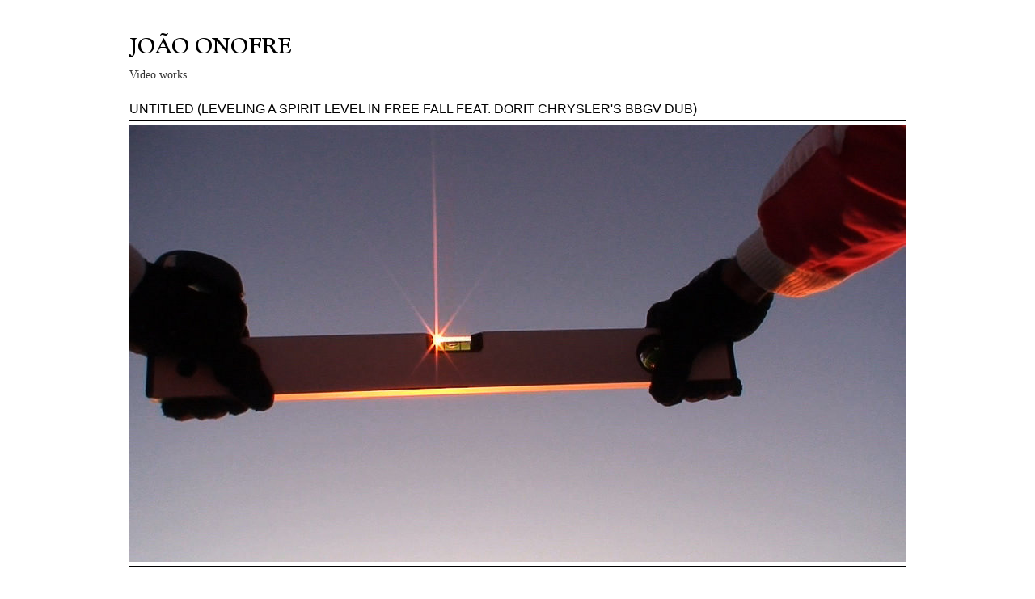

--- FILE ---
content_type: text/html; charset=utf-8
request_url: https://joaoonofre.com/Work.aspx?WRK=7
body_size: 5851
content:


<!DOCTYPE html>

<html xmlns="http://www.w3.org/1999/xhtml">
<head><link rel="stylesheet" type="text/css" href="/DXR.axd?r=1_3-cv3J7" /><link rel="stylesheet" type="text/css" href="/DXR.axd?r=1_4-cv3J7" /><link rel="stylesheet" type="text/css" href="/DXR.axd?r=1_2-cv3J7" /><link rel="shortcut icon" href="config/logo.ico" /><title>
	João Onofre - Video works
</title><meta name="DESCRIPTION" content="João Onofre" /><meta name="KEYWORDS" content="art artist portfolio exhibition joao onofre video photo drawing performance biography" /><meta name="AUTHOR" content="WebXperience - http://www.webxperience.pt" /><link href="http://fonts.googleapis.com/css?family=PT+Sans+Caption" rel="stylesheet" type="text/css" /><link href="css/Style.css" rel="stylesheet" type="text/css" />

    <script src="Scripts/jquery-1.7.1.js" type="text/javascript"></script>

    


    <script type="text/javascript">
        var _gaq = _gaq || [];
        _gaq.push(['_setAccount', 'UA-30584740-1']);
        _gaq.push(['_trackPageview']);

        (function () {
            var ga = document.createElement('script'); ga.type = 'text/javascript'; ga.async = true;
            ga.src = ('https:' == document.location.protocol ? 'https://ssl' : 'http://www') + '.google-analytics.com/ga.js';
            var s = document.getElementsByTagName('script')[0]; s.parentNode.insertBefore(ga, s);
        })();
    </script>
</head>
<body>
    <form method="post" action="./Work.aspx?WRK=7" id="form1">
<div class="aspNetHidden">
<input type="hidden" name="ToolkitScriptManager1_HiddenField" id="ToolkitScriptManager1_HiddenField" value="" />
<input type="hidden" name="__EVENTTARGET" id="__EVENTTARGET" value="" />
<input type="hidden" name="__EVENTARGUMENT" id="__EVENTARGUMENT" value="" />
<input type="hidden" name="__VIEWSTATE" id="__VIEWSTATE" value="/[base64]/[base64]" />
</div>

<script type="text/javascript">
//<![CDATA[
var theForm = document.forms['form1'];
if (!theForm) {
    theForm = document.form1;
}
function __doPostBack(eventTarget, eventArgument) {
    if (!theForm.onsubmit || (theForm.onsubmit() != false)) {
        theForm.__EVENTTARGET.value = eventTarget;
        theForm.__EVENTARGUMENT.value = eventArgument;
        theForm.submit();
    }
}
//]]>
</script>


<script src="/WebResource.axd?d=al33j2zLo15d099Tqfi-X7Y3g0mbVCGyz4_ZahjvJRwwXpZsc1-z1_2-u8NkKRkVmbLaX27AL46qEVQn_rGoIKbCVhqW7y1KSnOc2ZT6nM01&amp;t=638901572248157332" type="text/javascript"></script>


<script src="/ScriptResource.axd?d=mOqswbsDRyf-KwMnnT3c0Uey7pFms93qEGN3vlccxC0zhpa0aY49y_HjjoKEE3D-6ftXdDLjFGQ_srMYDMqXGNwsTuFHJoiUuDzvHCzxhSFrSb_rSnwV_jjCZP56ZrNjlCvDwANT5LQk9WcWKZpqMg2&amp;t=ffffffffe4ec58b9" type="text/javascript"></script>
<script type="text/javascript">
//<![CDATA[
if (typeof(Sys) === 'undefined') throw new Error('ASP.NET Ajax client-side framework failed to load.');
//]]>
</script>

<script src="/ScriptResource.axd?d=vXuzr1wn5dgUtyTSi1E3Iv4KhF0b6UgBhEzejFo9HJMe-WsL5Xm1yfA3fO25deputv922uphRZfqIOAcCbO8bAGNKRsiZDFq2C8LqyqpvtWrkuIW5S-Z6VGozIEMkl4Qx-ao8Y6dzp921S9BXI-5Rg2&amp;t=ffffffffe4ec58b9" type="text/javascript"></script>
<div class="aspNetHidden">

	<input type="hidden" name="__VIEWSTATEGENERATOR" id="__VIEWSTATEGENERATOR" value="B63E2A5A" />
	<input type="hidden" name="__SCROLLPOSITIONX" id="__SCROLLPOSITIONX" value="0" />
	<input type="hidden" name="__SCROLLPOSITIONY" id="__SCROLLPOSITIONY" value="0" />
	<input type="hidden" name="__EVENTVALIDATION" id="__EVENTVALIDATION" value="/wEdAArfwo86iEOfOw/VHeOKs9AdnR4+qxzRAT99aBs7+EOn9kTOsrJ+sZwVEnLBy/jnSsx0UmT0hhfhRoSuJwlV0M7Z1AxPqYpvrCCtfJm1nv6F/NUdIc5BI4fTanvHE+dP5HGLJLDa8HBBlC4W5lHhintv+1uqs6WC4atig5eU0+aGUnNcdVYOehxm7zYpd4jnX7zd+WYY1jtGwHTCw/hvQJbzTcu40jBR8QX1fjEMYJh7A+6j6isIH3pb3PuM0sV+tu0=" />
</div>
    <script type="text/javascript">
//<![CDATA[
Sys.WebForms.PageRequestManager._initialize('ctl00$ToolkitScriptManager1', 'form1', ['tctl00$centralBlockPlaceHolder$UpdatePanel1','centralBlockPlaceHolder_UpdatePanel1'], [], [], 90, 'ctl00');
//]]>
</script>

    <div id="allPage">
        <div id="headercontainer">            
            <div id="titulopag">
                <div>
                    <a id="lnkIni" href="./"><img alt="" src="config/joaoonofre.png" /></a>
                </div>
                
            </div>
        </div>
        <div >
            
    
    <div id="centralBlockPlaceHolder_UpdatePanel1">
	
        <div id="centralBlockPlaceHolder_pnlWork">
		
            <div>
			
                <a id="centralBlockPlaceHolder_lnkGroupBack" href="Work.aspx?GRP=1">Video works</a>
            
		</div>
            <div class="itemWorkTitle">
			
                Untitled (leveling a spirit level in free fall feat. Dorit Chrysler's BBGV dub)
            
		</div>
            <div id="centralBlockPlaceHolder_pnlWorkContent" class="itemListContent" style="height:540px;text-align:center;">
			
            <div class="slideshow">
				<div class="slideshowImg active">
					<img id="centralBlockPlaceHolder_imgWork0" class="imgWorkClass" src="images/leveling_a_spirit_level/leveling_a_spirit_level3.jpg" />
				</div><div class="slideshowImg">
					<img id="centralBlockPlaceHolder_imgWork1" class="imgWorkClass" src="images/leveling_a_spirit_level/leveling_a_spirit_level5.jpg" />
				</div><div class="slideshowImg">
					<img id="centralBlockPlaceHolder_imgWork2" class="imgWorkClass" src="images/leveling_a_spirit_level/leveling_a_spirit_level6.jpg" />
				</div>
			</div>
		</div>
            <div class="itemFichaTecnica">
			
                <table border="0" cellpadding="0" cellspacing="0" style="width:100%">
                    <tr>
                        <td style="vertical-align: top">
                            <span id="centralBlockPlaceHolder_lblTitle" class="workTitle">Untitled (leveling a spirit level in free fall feat. Dorit Chrysler's BBGV dub)</span>, <span id="centralBlockPlaceHolder_litAno">2009</span><br />
                            <div id="centralBlockPlaceHolder_pnlWorkLegend">
				
                            HD video, color, sound 4'20''<br />Variable dimensions<span class="workCopyright"><br /><br />Copyright &copy; João Onofre 2009</span><br /><div class="itemSinopseTitle">

				</div><div>
					Best five attempts in a day at leveling a spirit level in free fall. The sound consists of a theremin interpretation arranged by Dorit Chrysler of "Good Vibrations" by the Beach Boys.
				</div>
			</div>
                        </td>
                        <td style="width:1px; white-space: nowrap;">
                            
                            
                        </td>
                    </tr>
                </table>
            
		</div>
            <input type="hidden" name="ctl00$centralBlockPlaceHolder$hddIsSlideShow" id="centralBlockPlaceHolder_hddIsSlideShow" value="1" />
            <input type="hidden" name="ctl00$centralBlockPlaceHolder$hddCurrImg" id="centralBlockPlaceHolder_hddCurrImg" value="0" />
            <input type="hidden" name="ctl00$centralBlockPlaceHolder$hddImgNextURL" id="centralBlockPlaceHolder_hddImgNextURL" />
            <input type="hidden" name="ctl00$centralBlockPlaceHolder$hddImgPrevURL" id="centralBlockPlaceHolder_hddImgPrevURL" />
        <input type="hidden" name="ctl00$centralBlockPlaceHolder$hddImgLargeURL0" id="centralBlockPlaceHolder_hddImgLargeURL0" /><input type="hidden" name="ctl00$centralBlockPlaceHolder$hddImgLargeURL1" id="centralBlockPlaceHolder_hddImgLargeURL1" /><input type="hidden" name="ctl00$centralBlockPlaceHolder$hddImgLargeURL2" id="centralBlockPlaceHolder_hddImgLargeURL2" />
	</div>
    
</div>
    <input type="hidden" id="centralBlockPlaceHolder_ASPxPopupControl1WS" name="centralBlockPlaceHolder_ASPxPopupControl1WS" value="0:0:-1:-10000:-10000:0:-10000:-10000:1" /><script id="dxis_1048727140" src="/DXR.axd?r=1_42-cv3J7" type="text/javascript"></script><script id="dxis_703632374" src="/DXR.axd?r=1_75-cv3J7" type="text/javascript"></script><script id="dxis_1460306272" src="/DXR.axd?r=1_68-cv3J7" type="text/javascript"></script><script id="dxis_1460494661" src="/DXR.axd?r=1_65-cv3J7" type="text/javascript"></script><script id="dxis_1154933745" src="/DXR.axd?r=2_34-bv3J7" type="text/javascript"></script><script id="dxis_858817842" src="/DXR.axd?r=2_40-bv3J7" type="text/javascript"></script><table id="centralBlockPlaceHolder_ASPxPopupControl1_PW-1" cellspacing="0" cellpadding="0" style="border-collapse:collapse;border-collapse:separate;position:absolute;left:0px;top:0px;z-index:10000;visibility:hidden;display:none;">
	<tr>
		<td class="dxpcControl" onmousedown="aspxPWMDown(event,&#39;centralBlockPlaceHolder_ASPxPopupControl1&#39;,-1,true)" style="width:200px;cursor:move;-khtml-user-select:none;"><table id="centralBlockPlaceHolder_ASPxPopupControl1_CLW-1" cellspacing="0" cellpadding="0" style="width:200px;border-collapse:collapse;border-collapse:separate;">
			<tr>
				<td id="centralBlockPlaceHolder_ASPxPopupControl1_PWC-1" class="dxpcContent" style="height:100%;"><div id="centralBlockPlaceHolder_ASPxPopupControl1_CSD-1" class="dxpcContentPaddings" style="padding-left:0px;padding-right:0px;padding-top:0px;padding-bottom:0px;">
					
            <img class="imagePopup" id="centralBlockPlaceHolder_ASPxPopupControl1_imgShowLarge" src="" alt="" /><script id="dxss_767365809" type="text/javascript">
<!--
aspxAddDisabledItems('centralBlockPlaceHolder_ASPxPopupControl1_imgShowLarge',[[['dxeDisabled'],[''],['']]]);

var dxo = new ASPxClientImage('centralBlockPlaceHolder_ASPxPopupControl1_imgShowLarge');
window['imgShowLarge'] = dxo;
dxo.uniqueID = 'ctl00$centralBlockPlaceHolder$ASPxPopupControl1$imgShowLarge';
dxo.isEmpty = true;
dxo.InlineInitialize();

//-->
</script>
        
				</div></td>
			</tr>
		</table></td><td style="background:url('/DXR.axd?r=1_25-cv3J7') no-repeat left top;"></td>
	</tr><tr>
		<td style="background:url('/DXR.axd?r=1_24-cv3J7') no-repeat left top;"></td><td style="background:url('/DXR.axd?r=1_26-cv3J7') no-repeat left top;"><div style="height:5px;width:5px;">

		</div></td>
	</tr>
</table><div id="centralBlockPlaceHolder_ASPxPopupControl1_DXPWMB-1" class="dxpcModalBackground" style="background-color:Black;position:absolute;visibility:hidden;left:0px;top:0px;z-index:9999;">

</div><table id="centralBlockPlaceHolder_ASPxPopupControl1_LP" class="dxpcLoadingPanel" cellspacing="0" cellpadding="0" style="border-collapse:collapse;left:0px;top:0px;z-index:30000;display:none;">
	<tr>
		<td class="dx" style="padding-right:8px;"><img src="/DXR.axd?r=1_13-cv3J7" alt="" align="middle" /></td><td class="dx" style="padding-left:0px;">Loading&hellip;</td>
	</tr>
</table><div id="centralBlockPlaceHolder_ASPxPopupControl1_LD" class="dxpcLoadingDiv" style="left:0px;top:0px;z-index:29999;display:none;position:absolute;">

</div><script id="dxss_601457896" type="text/javascript">
<!--
aspxAddHoverItems('centralBlockPlaceHolder_ASPxPopupControl1',[[['dxpcCloseButtonHover'],[''],['HCB-1'],,[['']],['Img']]]);

var dxo = new ASPxClientPopupControl('centralBlockPlaceHolder_ASPxPopupControl1');
window['ASPxPopupControl1'] = dxo;
dxo.callBack = function(arg) { WebForm_DoCallback('ctl00$centralBlockPlaceHolder$ASPxPopupControl1',arg,aspxCallback,'centralBlockPlaceHolder_ASPxPopupControl1',aspxCallbackError,true); };
dxo.uniqueID = 'ctl00$centralBlockPlaceHolder$ASPxPopupControl1';
dxo.Closing.AddHandler(function(s,e) { slideShowStart(); imgShowLarge.SetImageUrl(''); });
dxo.appearAfter=500;
dxo.enableAnimation=false;
dxo.popupHorizontalAlign='WindowCenter';
dxo.popupVerticalAlign='WindowCenter';
dxo.isPopupPositionCorrectionOn=false;
dxo.isWindowDragging=true;
dxo.allowDragging=true;
dxo.width=0;
dxo.height=0;
dxo.autoUpdatePosition = true;
dxo.InlineInitialize();

//-->
</script>
    <input type="hidden" id="centralBlockPlaceHolder_ASPxPopupVideoWS" name="centralBlockPlaceHolder_ASPxPopupVideoWS" value="0:0:-1:-10000:-10000:0:-10000:-10000:1" /><table id="centralBlockPlaceHolder_ASPxPopupVideo_PW-1" cellspacing="0" cellpadding="0" style="border-collapse:collapse;border-collapse:separate;position:absolute;left:0px;top:0px;z-index:10000;visibility:hidden;display:none;">
	<tr>
		<td class="dxpcControl" onmousedown="aspxPWMDown(event,&#39;centralBlockPlaceHolder_ASPxPopupVideo&#39;,-1,false)" style="background-color:Black;width:200px;cursor:default;"><table id="centralBlockPlaceHolder_ASPxPopupVideo_CLW-1" cellspacing="0" cellpadding="0" style="width:200px;border-collapse:collapse;border-collapse:separate;">
			<tr>
				<td id="centralBlockPlaceHolder_ASPxPopupVideo_PWC-1" class="dxpcContent" style="height:100%;"><div id="centralBlockPlaceHolder_ASPxPopupVideo_CSD-1" class="dxpcContentPaddings" style="padding-left:0px;padding-right:0px;padding-top:0px;padding-bottom:0px;">
					
            
        
				</div></td>
			</tr>
		</table></td>
	</tr>
</table><div id="centralBlockPlaceHolder_ASPxPopupVideo_DXPWMB-1" class="dxpcModalBackground" style="background-color:Black;position:absolute;visibility:hidden;left:0px;top:0px;z-index:9999;">

</div><table id="centralBlockPlaceHolder_ASPxPopupVideo_LP" class="dxpcLoadingPanel" cellspacing="0" cellpadding="0" style="border-collapse:collapse;left:0px;top:0px;z-index:30000;display:none;">
	<tr>
		<td class="dx" style="padding-right:8px;"><img src="/DXR.axd?r=1_13-cv3J7" alt="" align="middle" /></td><td class="dx" style="padding-left:0px;">Loading&hellip;</td>
	</tr>
</table><div id="centralBlockPlaceHolder_ASPxPopupVideo_LD" class="dxpcLoadingDiv" style="left:0px;top:0px;z-index:29999;display:none;position:absolute;">

</div><script id="dxss_261771183" type="text/javascript">
<!--
aspxAddHoverItems('centralBlockPlaceHolder_ASPxPopupVideo',[[['dxpcCloseButtonHover'],[''],['HCB-1'],,[['']],['Img']]]);

var dxo = new ASPxClientPopupControl('centralBlockPlaceHolder_ASPxPopupVideo');
window['ASPxPopupVideo'] = dxo;
dxo.callBack = function(arg) { WebForm_DoCallback('ctl00$centralBlockPlaceHolder$ASPxPopupVideo',arg,aspxCallback,'centralBlockPlaceHolder_ASPxPopupVideo',aspxCallbackError,true); };
dxo.uniqueID = 'ctl00$centralBlockPlaceHolder$ASPxPopupVideo';
dxo.PopUp.AddHandler(function(s,e) { objVideo.AdjustControl(); });
dxo.Closing.AddHandler(function(s,e) {  });
dxo.appearAfter=500;
dxo.enableAnimation=false;
dxo.popupHorizontalAlign='WindowCenter';
dxo.popupVerticalAlign='WindowCenter';
dxo.isPopupPositionCorrectionOn=false;
dxo.shadowVisible=false;
dxo.width=0;
dxo.height=0;
dxo.autoUpdatePosition = true;
dxo.InlineInitialize();

//-->
</script>

            <div style="display: block;" />
            <br /><br />
        </div>
    </div>
    

<script type="text/javascript">
//<![CDATA[
(function() {var fn = function() {$get("ToolkitScriptManager1_HiddenField").value = '';Sys.Application.remove_init(fn);};Sys.Application.add_init(fn);})();
var callBackFrameUrl='/WebResource.axd?d=lP7s8NbBSFKwnK9yBykRW-F8H8PR2MZ3-_PsdIbxEfcd_vrL8BarYd4cuem-Wi0ut5is1hpEqQO7xicXGDABAIsD3sDZ4w_iy2zgD0gPMKM1&t=638901572248157332';
WebForm_InitCallback();
theForm.oldSubmit = theForm.submit;
theForm.submit = WebForm_SaveScrollPositionSubmit;

theForm.oldOnSubmit = theForm.onsubmit;
theForm.onsubmit = WebForm_SaveScrollPositionOnSubmit;
//]]>
</script>
</form>
    
    <script type="text/javascript" src="/Scripts/workpage.js"></script>

</body>
</html>


--- FILE ---
content_type: text/css
request_url: https://joaoonofre.com/DXR.axd?r=1_2-cv3J7
body_size: 11617
content:
/* iOS */
.dxfmControl,
.dxnbGroupHeader,
.dxnbGroupHeaderCollapsed,
.dxnbGroupContent > TABLE > TBODY > TR,
.dxtcTab,
.dxtcActiveTab,
.dxtv-nd
{
	-webkit-tap-highlight-color: rgba(0,0,0,0);
}

/* CheckBox */
.dxICBFocused 
{
	background-color: #ffcc00!important;
}
.dxICheckBox 
{
	margin: auto;
	display: inline-block;
	vertical-align: middle;
}
/* -- ASPxCallbackPanel -- */
.dxcpLoadingPanel
{
	font: 12px Tahoma;
	color: #303030;
}
.dxcpLoadingPanel td.dx
{
	white-space: nowrap;
	text-align: center;
	padding: 12px;
}
.dxcpLoadingPanelWithContent
{
	font: 12px Tahoma;
	color: #303030;
	border: 1px solid #9F9F9F;
	background-color: White;
}
.dxcpLoadingPanelWithContent td.dx
{
	white-space: nowrap;
	text-align: center;
	padding: 12px;
}
.dxcpLoadingDiv
{
	background-color: Gray;
	opacity: 0.01;
	filter: progid:DXImageTransform.Microsoft.Alpha(Style=0, Opacity=1);
}
/* Disabled */
.dxcpDisabled
{
	color: #acacac;
	cursor: default;
}

/* -- ASPxCloudControl -- */
.dxccControl
{
	font-family: Tahoma;
	text-decoration: none;
	color: #1E3695;
	background-color: #FFFFFF;
}
.dxccControl a
{
	text-decoration: none!important;
	color: #1E3695;
}
.dxccControl a:hover
{
	text-decoration: underline!important;
}
/* Disabled */
.dxccDisabled
{
	color: #808080;
	cursor: default;
}

/* -- ASPxDataView -- */
.dxdvControl 
{
	font: 12px Tahoma;
	color: #787878;
}
.dxdvControl td.dxdvCtrl
{
	padding: 12px 40px;
}
.dxdvLoadingPanel
{
	border: 1px solid #9F9F9F;
	background-color: white;
	font: 12px Tahoma;
	color: #303030;
}
.dxdvLoadingPanel td.dx
{
	white-space: nowrap;
	text-align: center;
	padding: 12px;
}
.dxdvContent
{
}
.dxdvItem,
.dxdvFlowItem
{
	border: 1px solid #A8A8A8;
	background-color: #F0F0F0;
	padding: 12px 12px 12px 14px;
	height: 180px;
	height: expression("154px");
}
.dxdvFlowItem
{
	float: left;
	overflow: hidden;
}
.dxdvFlowItemsContainer 
{
}
.dxdvEmptyItem
{
	text-align: left;
	vertical-align: top;
	padding: 12px 12px 12px 14px;
	height: 180px;
	height: expression("154px");
}
.dxdvPagerPanel
{
}
.dxdvEmptyData
{
	color: Gray;
}
/* Disabled */
.dxdvDisabled
{
	color: #808080;
	cursor: default;
}
/* -- ASPxHeadline -- */
.dxhlControl 
{
	font: 10px Verdana;
	color: black;
}
.dxhlControl a
{
	color: #1E3695;
}
.dxhlContent
{
	font-size: 11px;
} 
.dxhlDate
{
	color: Gray;
	white-space: nowrap;
}
.dxhlHeader
{
	font: bold 13px Tahoma;
	color: #464646;
	line-height: 17px;
}
.dxhlDateHeader
{
	font: normal 13px Tahoma;
	color: Gray;
}
.dxhlLeftPanel
{
}
.dxhlRightPanel
{
}
.dxhlDateLeftPanel
{
	color: Gray;
	white-space: nowrap;
}
.dxhlDateRightPanel
{
	color: Gray;
	white-space: nowrap;
}
.dxhlTailDiv
{
}
/* Disabled */
.dxhlDisabled
{
	color: #acacac;
	cursor: default;
}

/* -- ASPxLoadingPanel -- */
.dxlpLoadingPanel
{
	font: 12px Tahoma;
	color: #303030;
	background-color: white;
	border: 1px solid #9F9F9F;
}
.dxlpLoadingPanel td.dx
{
	white-space: nowrap;
	text-align: center;
	padding: 12px;
}
.dxlpLoadingDiv
{
	background-color: #777777;
	opacity: 0.7;
	filter: progid:DXImageTransform.Microsoft.Alpha(Style=0, Opacity=70);
}
/* -- ASPxMenu -- */
.dxmMenu a,
.dxmVerticalMenu a,
.dxmSubMenu a
{
	color: black;
	text-decoration: none;
}
.dxmLoadingPanel
{
	font: 12px Tahoma;
	color: #303030;
}
.dxmLoadingPanel td.dx
{
	white-space: nowrap;
	text-align: center;
	padding: 6px;
}   
.dxmMenu,
.dxmVerticalMenu
{
	font: 12px Tahoma;
	color: black;
	background-color: #F0F0F0;
	border: 1px solid #A8A8A8;
	padding: 2px;
}
.dxmMenuGutter,
.dxmMenuRtlGutter
{
}

.dxmMenuSeparator .dx,
.dxmMenuFullHeightSeparator .dx 
{
	font-size: 0;
	line-height: 0;
	overflow: hidden;
	width: 1px;
	height: 1px;
}
.dxmMenuSeparator,
.dxmMenuFullHeightSeparator
{
	width: 1px;
}

.dxmMenuSeparator .dx,
.dxmMenuFullHeightSeparator,
.dxmMenuVerticalSeparator
{
	background-color: #A8A8A8;
	width: 1px;
}
.dxmMenuSeparator .dx
{
	height: 13px;
}
.dxmMenuFullHeightSeparator
{
	display: none;
}
.dxmMenuVerticalSeparator
{
	width: 100%;
	height: 1px;
}

.dxmMenuItem,
.dxmMenuItemWithImage,
.dxmMenuItemWithPopOutImage,
.dxmMenuItemWithImageWithPopOutImage,
.dxmVerticalMenuItem,
.dxmVerticalMenuItemWithImage,
.dxmVerticalMenuItemWithPopOutImage,
.dxmVerticalMenuItemWithImageWithPopOutImage, 
.dxmVerticalMenuRtlItem,
.dxmVerticalMenuRtlItemWithImage,
.dxmVerticalMenuRtlItemWithPopOutImage,
.dxmVerticalMenuRtlItemWithImageWithPopOutImage,
.dxmMenuLargeItem,
.dxmMenuLargeItemWithImage,
.dxmMenuLargeItemWithPopOutImage,
.dxmMenuLargeItemWithImageWithPopOutImage,
.dxmVerticalMenuLargeItem,
.dxmVerticalMenuLargeItemWithImage,
.dxmVerticalMenuLargeItemWithPopOutImage,
.dxmVerticalMenuLargeItemWithImageWithPopOutImage,
.dxmVerticalMenuLargeRtlItem,
.dxmVerticalMenuLargeRtlItemWithImage,
.dxmVerticalMenuLargeRtlItemWithPopOutImage,
.dxmVerticalMenuLargeRtlItemWithImageWithPopOutImage
{
	white-space: nowrap;
}
.dxmMenuItem,
.dxmMenuItemWithImage
{
	padding: 4px 8px 5px;
}
.dxmMenuItemWithPopOutImage,
.dxmMenuItemWithImageWithPopOutImage
{
	padding: 4px 6px 5px 8px;
}	
.dxmVerticalMenuItem
{
	padding: 4px 19px 5px 8px;
}
.dxmVerticalMenuRtlItem
{
	padding: 4px 8px 5px 19px;
}
.dxmVerticalMenuItemWithImage
{
	padding: 4px 19px 5px 3px;
}
.dxmVerticalMenuRtlItemWithImage
{
	padding: 4px 3px 5px 19px;
}
.dxmVerticalMenuItemWithPopOutImage
{
	padding: 4px 6px 5px 8px;
}
.dxmVerticalMenuRtlItemWithPopOutImage
{
	padding: 4px 8px 5px 6px;
}
.dxmVerticalMenuItemWithImageWithPopOutImage
{
	padding: 4px 6px 5px 3px;
}
.dxmVerticalMenuRtlItemWithImageWithPopOutImage
{
	padding: 4px 3px 5px 6px;
}
.dxmMenuLargeItem,
.dxmMenuLargeItemWithImage
{
	padding: 4px 12px 5px 11px;
}
.dxmMenuLargeItemWithPopOutImage,
.dxmMenuLargeItemWithImageWithPopOutImage
{
	padding: 4px 6px 5px 11px;
}
.dxmVerticalMenuLargeItem,
.dxmVerticalMenuLargeItemWithImage
{
	padding: 6px 12px 7px 11px;
}
.dxmVerticalMenuLargeRtlItem,
.dxmVerticalMenuLargeRtlItemWithImage
{
	padding: 6px 11px 7px 12px;
}
.dxmVerticalMenuLargeItemWithPopOutImage,
.dxmVerticalMenuLargeItemWithImageWithPopOutImage
{
}
.dxmVerticalMenuLargeRtlItemWithPopOutImage,
.dxmVerticalMenuLargeRtlItemWithImageWithPopOutImage
{
}
.dxmMenuItemDropDownButton,
.dxmMenuLargeItemDropDownButton
{
	padding-right: 5px;
	padding-left: 5px;
}
.dxmMenuRtlItemDropDownButton,
.dxmMenuLargeRtlItemDropDownButton
{
	padding-right: 5px;
	padding-left: 5px;
}
.dxmVerticalMenuItemDropDownButton,
.dxmVerticalMenuLargeItemDropDownButton
{
	padding-right: 5px;
	padding-left: 5px;
}
.dxmVerticalMenuRtlItemDropDownButton,
.dxmVerticalMenuLargeRtlItemDropDownButton
{
	padding-right: 5px;
	padding-left: 5px;
}
.dxmMenuItemSelected,
.dxmMenuItemSelectedWithImage,
.dxmMenuItemSelectedWithPopOutImage,
.dxmMenuItemSelectedWithImageWithPopOutImage,
.dxmVerticalMenuItemSelected,
.dxmVerticalMenuItemSelectedWithImage,
.dxmVerticalMenuItemSelectedWithPopOutImage,
.dxmVerticalMenuItemSelectedWithImageWithPopOutImage,
.dxmVerticalMenuRtlItemSelected,
.dxmVerticalMenuRtlItemSelectedWithImage,
.dxmVerticalMenuRtlItemSelectedWithPopOutImage,
.dxmVerticalMenuRtlItemSelectedWithImageWithPopOutImage,
.dxmMenuLargeItemSelected,
.dxmMenuLargeItemSelectedWithImage,
.dxmMenuLargeItemSelectedWithPopOutImage,
.dxmMenuLargeItemSelectedWithImageWithPopOutImage,
.dxmVerticalMenuLargeItemSelected,
.dxmVerticalMenuLargeItemWithImageSelected,
.dxmVerticalMenuLargeItemSelectedWithPopOutImage,
.dxmVerticalMenuLargeItemSelectedWithImageWithPopOutImage,
.dxmVerticalMenuLargeRtlItemSelected,
.dxmVerticalMenuLargeRtlItemWithImageSelected,
.dxmVerticalMenuLargeRtlItemSelectedWithPopOutImage,
.dxmVerticalMenuLargeRtlItemSelectedWithImageWithPopOutImage
{
	background-color: white;
	border: 1px solid #888888;
}
.dxmMenuItemSelected,
.dxmMenuItemSelectedWithImage
{
	padding: 3px 7px 4px;
}
.dxmMenuItemSelectedWithPopOutImage,
.dxmMenuItemSelectedWithImageWithPopOutImage
{
	padding: 3px 5px 4px 7px;
}	
.dxmVerticalMenuItemSelected
{
	padding: 3px 18px 4px 7px;
}
.dxmVerticalMenuRtlItemSelected
{
	padding: 3px 7px 4px 18px;
}
.dxmVerticalMenuItemSelectedWithImage
{
	padding: 3px 18px 4px 2px;
}
.dxmVerticalMenuRtlItemSelectedWithImage
{
	padding: 3px 2px 4px 18px;
}
.dxmVerticalMenuItemSelectedWithPopOutImage
{
	padding: 3px 5px 4px 7px;
}
.dxmVerticalMenuRtlItemSelectedWithPopOutImage
{
	padding: 3px 7px 4px 5px;
}
.dxmVerticalMenuItemSelectedWithImageWithPopOutImage
{
	padding: 3px 5px 4px 2px;
}
.dxmVerticalMenuRtlItemSelectedWithImageWithPopOutImage
{
	padding: 3px 2px 4px 5px;
}
.dxmMenuLargeItemSelected,
.dxmMenuLargeItemSelectedWithImage
{
	padding: 3px 11px 4px 10px;
}
.dxmMenuLargeItemSelectedWithPopOutImage,
.dxmMenuLargeItemSelectedWithImageWithPopOutImage
{
	padding: 3px 5px 4px 10px;
}
.dxmVerticalMenuLargeItemSelected,
.dxmVerticalMenuLargeItemSelectedWithImage
{
	padding: 5px 11px 6px 10px;
}
.dxmVerticalMenuLargeRtlItemSelected,
.dxmVerticalMenuLargeRtlItemSelectedWithImage
{
	padding: 5px 10px 6px 11px;
}
.dxmVerticalMenuLargeItemSelectedWithPopOutImage,
.dxmVerticalMenuLargeItemSelectedWithImageWithPopOutImage
{
	padding: 5px 5px 6px 10px;
}
.dxmVerticalMenuLargeRtlItemSelectedWithPopOutImage,
.dxmVerticalMenuLargeRtlItemSelectedWithImageWithPopOutImage
{
	padding: 5px 10px 6px 5px;
}
.dxmMenuItemDropDownButtonSelected,
.dxmMenuLargeItemDropDownButtonSelected
{
	padding-right: 4px;
	padding-left: 4px;
}
.dxmMenuRtlItemDropDownButtonSelected,
.dxmMenuLargeRtlItemDropDownButtonSelected
{
	padding-right: 4px;
	padding-left: 4px;
}
.dxmVerticalMenuItemDropDownButtonSelected,
.dxmVerticalMenuLargeItemDropDownButtonSelected
{
	padding-right: 4px;
	padding-left: 4px;
}
.dxmVerticalMenuRtlItemDropDownButtonSelected,
.dxmVerticalMenuLargeRtlItemDropDownButtonSelected
{
	padding-right: 4px;
	padding-left: 4px;
}
.dxmMenuItemChecked,
.dxmMenuItemCheckedWithImage,
.dxmMenuItemCheckedWithPopOutImage,
.dxmMenuItemCheckedWithImageWithPopOutImage,
.dxmVerticalMenuItemChecked,
.dxmVerticalMenuItemCheckedWithImage,
.dxmVerticalMenuItemCheckedWithPopOutImage,
.dxmVerticalMenuItemCheckedWithImageWithPopOutImage,
.dxmVerticalMenuRtlItemChecked,
.dxmVerticalMenuRtlItemCheckedWithImage,
.dxmVerticalMenuRtlItemCheckedWithPopOutImage,
.dxmVerticalMenuRtlItemCheckedWithImageWithPopOutImage,
.dxmMenuLargeItemChecked,
.dxmMenuLargeItemCheckedWithImage,
.dxmMenuLargeItemCheckedWithPopOutImage,
.dxmMenuLargeItemCheckedWithImageWithPopOutImage,
.dxmVerticalMenuLargeItemChecked,
.dxmVerticalMenuLargeItemWithImageChecked,
.dxmVerticalMenuLargeItemCheckedWithPopOutImage,
.dxmVerticalMenuLargeItemCheckedWithImageWithPopOutImage,
.dxmVerticalMenuLargeRtlItemChecked,
.dxmVerticalMenuLargeRtlItemWithImageChecked,
.dxmVerticalMenuLargeRtlItemCheckedWithPopOutImage,
.dxmVerticalMenuLargeRtlItemCheckedWithImageWithPopOutImage
{
	background-color: white;
	border: 1px solid #888888;
}
.dxmMenuItemChecked,
.dxmMenuItemCheckedWithImage
{
	padding: 3px 7px 4px;
}
.dxmMenuItemCheckedWithPopOutImage,
.dxmMenuItemCheckedWithImageWithPopOutImage
{
	padding: 3px 5px 4px 7px;
}	
.dxmVerticalMenuItemChecked
{
	padding: 3px 18px 4px 7px;
}
.dxmVerticalMenuRtlItemChecked
{
	padding: 3px 7px 4px 18px;
}
.dxmVerticalMenuItemCheckedWithImage
{
	padding: 3px 18px 4px 2px;
}
.dxmVerticalMenuRtlItemCheckedWithImage
{
	padding: 3px 2px 4px 18px;
}
.dxmVerticalMenuItemCheckedWithPopOutImage
{
	padding: 3px 5px 4px 7px;
}
.dxmVerticalMenuRtlItemCheckedWithPopOutImage
{
	padding: 3px 7px 4px 5px;
}
.dxmVerticalMenuItemCheckedWithImageWithPopOutImage
{
	padding: 3px 5px 4px 2px;
}
.dxmVerticalMenuRtlItemCheckedWithImageWithPopOutImage
{
	padding: 3px 2px 4px 5px;
}
.dxmMenuLargeItemChecked,
.dxmMenuLargeItemCheckedWithImage
{
	padding: 3px 11px 4px 10px;
}
.dxmMenuLargeItemCheckedWithPopOutImage,
.dxmMenuLargeItemCheckedWithImageWithPopOutImage
{
	padding: 3px 5px 4px 10px;
}
.dxmVerticalMenuLargeItemChecked,
.dxmVerticalMenuLargeItemCheckedWithImage
{
	padding: 5px 11px 6px 10px;
}
.dxmVerticalMenuLargeRtlItemChecked,
.dxmVerticalMenuLargeRtlItemCheckedWithImage
{
	padding: 5px 10px 6px 11px;
}
.dxmVerticalMenuLargeItemCheckedWithPopOutImage,
.dxmVerticalMenuLargeItemCheckedWithImageWithPopOutImage
{
	padding: 5px 5px 6px 10px;
}
.dxmVerticalMenuLargeRtlItemCheckedWithPopOutImage,
.dxmVerticalMenuLargeRtlItemCheckedWithImageWithPopOutImage
{
	padding: 5px 10px 6px 5px;
}
.dxmMenuItemDropDownButtonChecked,
.dxmMenuLargeItemDropDownButtonChecked
{
	padding-right: 4px;
	padding-left: 4px;
}
.dxmMenuRtlItemDropDownButtonChecked,
.dxmMenuLargeRtlItemDropDownButtonChecked
{
	padding-right: 4px;
	padding-left: 4px;
}
.dxmVerticalMenuItemDropDownButtonChecked,
.dxmVerticalMenuLargeItemDropDownButtonChecked
{
	padding-right: 4px;
	padding-left: 4px;
}
.dxmVerticalMenuRtlItemDropDownButtonChecked,
.dxmVerticalMenuLargeRtlItemDropDownButtonChecked
{
	padding-right: 4px;
	padding-left: 4px;
}
.dxmMenuItemHover,
.dxmMenuItemHoverWithImage,
.dxmMenuItemHoverWithPopOutImage,
.dxmMenuItemHoverWithImageWithPopOutImage, 
.dxmVerticalMenuItemHover,
.dxmVerticalMenuItemHoverWithImage,
.dxmVerticalMenuItemHoverWithPopOutImage,
.dxmVerticalMenuItemHoverWithImageWithPopOutImage, 
.dxmVerticalMenuRtlItemHover,
.dxmVerticalMenuRtlItemHoverWithImage,
.dxmVerticalMenuRtlItemHoverWithPopOutImage,
.dxmVerticalMenuRtlItemHoverWithImageWithPopOutImage, 
.dxmMenuLargeItemHover,
.dxmMenuLargeItemHoverWithImage,
.dxmMenuLargeItemHoverWithPopOutImage,
.dxmMenuLargeItemHoverWithImageWithPopOutImage, 
.dxmVerticalMenuLargeItemHover,
.dxmVerticalMenuLargeItemHoverWithImage,
.dxmVerticalMenuLargeItemHoverWithPopOutImage,
.dxmVerticalMenuLargeItemHoverWithImageWithPopOutImage,
.dxmVerticalMenuLargeRtlItemHover,
.dxmVerticalMenuLargeRtlItemHoverWithImage,
.dxmVerticalMenuLargeRtlItemHoverWithPopOutImage,
.dxmVerticalMenuLargeRtlItemHoverWithImageWithPopOutImage
{
	background-color: #CBCBCB;
	border: 1px solid #888888;
}
.dxmMenuItemHover,
.dxmMenuItemHoverWithImage
{
	padding: 3px 7px 4px;
}
.dxmMenuItemHoverWithPopOutImage,
.dxmMenuItemHoverWithImageWithPopOutImage
{
	padding: 3px 5px 4px 7px;
}	
.dxmVerticalMenuItemHover
{
	padding: 3px 18px 4px 7px;
}
.dxmVerticalMenuRtlItemHover
{
	padding: 3px 7px 4px 18px;
}
.dxmVerticalMenuItemHoverWithImage
{
	padding: 3px 18px 4px 2px;
}
.dxmVerticalMenuRtlItemHoverWithImage
{
	padding: 3px 2px 4px 18px;
}
.dxmVerticalMenuItemHoverWithPopOutImage
{
	padding: 3px 5px 4px 7px;
}
.dxmVerticalMenuRtlItemHoverWithPopOutImage
{
	padding: 3px 7px 4px 5px;
}
.dxmVerticalMenuItemHoverWithImageWithPopOutImage
{
	padding: 3px 5px 4px 2px;
}
.dxmVerticalMenuRtlItemHoverWithImageWithPopOutImage
{
	padding: 3px 2px 4px 5px;
}
.dxmMenuLargeItemHover,
.dxmMenuLargeItemHoverWithImage
{
	padding: 3px 11px 4px 10px;
}
.dxmMenuLargeItemHoverWithPopOutImage,
.dxmMenuLargeItemHoverWithImageWithPopOutImage
{
	padding: 3px 5px 4px 10px;
}
.dxmVerticalMenuLargeItemHover,
.dxmVerticalMenuLargeItemHoverWithImage
{
	padding: 5px 11px 6px 10px;
}
.dxmVerticalMenuLargeRtlItemHover,
.dxmVerticalMenuLargeRtlItemHoverWithImage
{
	padding: 5px 10px 6px 11px;
}
.dxmVerticalMenuLargeItemHoverWithPopOutImage,
.dxmVerticalMenuLargeItemHoverWithImageWithPopOutImage
{
	padding: 5px 5px 6px 10px;
}
.dxmVerticalMenuLargeRtlItemHoverWithPopOutImage,
.dxmVerticalMenuLargeRtlItemHoverWithImageWithPopOutImage
{
	padding: 5px 10px 6px 5px;
}
.dxmMenuItemDropDownButtonHover,
.dxmMenuLargeItemDropDownButtonHover
{
	padding-right: 4px;
	padding-left: 4px;
}
.dxmMenuRtlItemDropDownButtonHover,
.dxmMenuLargeRtlItemDropDownButtonHover
{
	padding-right: 4px;
	padding-left: 4px;
}
.dxmVerticalMenuItemDropDownButtonHover,
.dxmVerticalMenuLargeItemDropDownButtonHover
{
	padding-right: 4px;
	padding-left: 4px;
}
.dxmVerticalMenuRtlItemDropDownButtonHover,
.dxmVerticalMenuLargeRtlItemDropDownButtonHover
{
	padding-right: 4px;
	padding-left: 4px;
}
.dxmSubMenu
{
	font: 12px Tahoma;
	color: black;
	background-color: white;
	border: 1px solid #666666;
	padding: 1px;
}
.dxmSubMenuGutter,
.dxmSubMenuRtlGutter
{
	background-color: #E0E0E0;
}
.dxmSubMenuSeparator
{
	background-color: #A8A8A8;
	width: 100%;
	height: 1px;
}
.dxmSubMenuItem,
.dxmSubMenuItemWithImage,
.dxmSubMenuItemWithPopOutImage,
.dxmSubMenuItemWithImageWithPopOutImage,
.dxmSubMenuRtlItem,
.dxmSubMenuRtlItemWithImage,
.dxmSubMenuRtlItemWithPopOutImage,
.dxmSubMenuRtlItemWithImageWithPopOutImage
{
	white-space: nowrap;
}
.dxmSubMenuItem,
.dxmSubMenuItemWithImage
{
	padding: 4px 19px 5px 3px;
}
.dxmSubMenuRtlItem,
.dxmSubMenuRtlItemWithImage
{
	padding: 4px 3px 5px 19px;
}
.dxmSubMenuItemWithPopOutImage,
.dxmSubMenuItemWithImageWithPopOutImage
{
	padding: 4px 6px 5px 3px;
}
.dxmSubMenuRtlItemWithPopOutImage,
.dxmSubMenuRtlItemWithImageWithPopOutImage
{
	padding: 4px 3px 5px 6px;
}
.dxmSubMenuItemDropDownButton
{
	padding-right: 5px;
	padding-left: 5px;
}
.dxmSubMenuRtlItemDropDownButton
{
	padding-right: 5px;
	padding-left: 5px;
}
.dxmSubMenuItemSelected,
.dxmSubMenuItemSelectedWithImage,
.dxmSubMenuItemSelectedWithPopOutImage,
.dxmSubMenuItemSelectedWithImageWithPopOutImage,
.dxmSubMenuRtlItemSelected,
.dxmSubMenuRtlItemSelectedWithImage,
.dxmSubMenuRtlItemSelectedWithPopOutImage,
.dxmSubMenuRtlItemSelectedWithImageWithPopOutImage
{
	background-color: #D8D8D8;
	border: 1px solid #888888;
}
.dxmSubMenuItemSelected,
.dxmSubMenuItemSelectedWithImage
{
	padding: 3px 18px 4px 2px;
}
.dxmSubMenuRtlItemSelected,
.dxmSubMenuRtlItemSelectedWithImage
{
	padding: 3px 2px 4px 18px;
}
.dxmSubMenuItemSelectedWithPopOutImage,
.dxmSubMenuItemSelectedWithImageWithPopOutImage
{
	padding: 3px 5px 4px 2px;
}
.dxmSubMenuRtlItemSelectedWithPopOutImage,
.dxmSubMenuRtlItemSelectedWithImageWithPopOutImage
{
	padding: 3px 2px 4px 5px;
}
.dxmSubMenuItemDropDownButtonSelected
{
	padding-right: 4px;
	padding-left: 4px;
}
.dxmSubMenuRtlItemDropDownButtonSelected
{
	padding-right: 4px;
	padding-left: 4px;
}
.dxmSubMenuItemChecked,
.dxmSubMenuItemCheckedWithImage,
.dxmSubMenuItemCheckedWithPopOutImage,
.dxmSubMenuItemCheckedWithImageWithPopOutImage
.dxmSubMenuRtlItemChecked,
.dxmSubMenuRtlItemCheckedWithImage,
.dxmSubMenuRtlItemCheckedWithPopOutImage,
.dxmSubMenuRtlItemCheckedWithImageWithPopOutImage
{
}
.dxmSubMenuItemDropDownButtonChecked
{
}
.dxmSubMenuRtlItemDropDownButtonChecked
{
}
.dxmSubMenuItemHover,
.dxmSubMenuItemHoverWithImage,
.dxmSubMenuItemHoverWithPopOutImage,
.dxmSubMenuItemHoverWithImageWithPopOutImage,
.dxmSubMenuRtlItemHover,
.dxmSubMenuRtlItemHoverWithImage,
.dxmSubMenuRtlItemHoverWithPopOutImage,
.dxmSubMenuRtlItemHoverWithImageWithPopOutImage
{
	background-color: #F2F2F2;
	border: 1px solid #888888;
}
.dxmSubMenuItemHover,
.dxmSubMenuItemHoverWithImage
{
	padding: 3px 18px 4px 2px;
}
.dxmSubMenuRtlItemHover,
.dxmSubMenuRtlItemHoverWithImage
{
	padding: 3px 2px 4px 18px;
}
.dxmSubMenuItemHoverWithPopOutImage,
.dxmSubMenuItemHoverWithImageWithPopOutImage
{
	padding: 3px 5px 4px 2px;
}
.dxmSubMenuRtlItemHoverWithPopOutImage,
.dxmSubMenuRtlItemHoverWithImageWithPopOutImage
{
	padding: 3px 2px 4px 5px;
}
.dxmSubMenuItemDropDownButtonHover
{
	padding-right: 4px;
	padding-left: 4px;
}
.dxmSubMenuRtlItemDropDownButtonHover
{
	padding-right: 4px;
	padding-left: 4px;
}
.dxmSubMenuBorderCorrector
{
	position: absolute;
	border-width: 0px;
	padding: 0px;
}

.dxmMenuItemSpacing,
.dxmMenuLargeItemSpacing,
.dxmMenuItemSeparatorSpacing,
.dxmMenuLargeItemSeparatorSpacing
{
	width: 2px;
}
.dxmVerticalMenuItemSpacing,
.dxmVerticalMenuItemSeparatorSpacing
{
	height: 1px;
}
.dxmVerticalMenuLargeItemSpacing,
.dxmVerticalMenuLargeItemSeparatorSpacing
{
	height: 2px;
}
.dxmSubMenuItemSpacing,
.dxmSubMenuItemSeparatorSpacing 
{
	height: 1px;
}

.dxmMenuItemLeftImageSpacing
{
	padding-right: 4px;
}
.dxmMenuItemRightImageSpacing
{
	padding-left: 4px;
}
.dxmVerticalMenuItemLeftImageSpacing,
.dxmVerticalMenuItemRightImageSpacing,
.dxmSubMenuItemImageSpacing
{
	width: 1px;
	padding-left: 0px!important;
	padding-right: 0px!important;
	border-left-width: 0px!important;
	border-right-width: 0px!important;
}
.dxmVerticalMenuItemLeftImageSpacing div,
.dxmVerticalMenuItemRightImageSpacing div
{
	width: 4px;
	height: 1px;
}
.dxmMenuItemTopImageSpacing,
.dxmVerticalMenuItemTopImageSpacing
{
	margin-bottom: 4px;
}
.dxmMenuItemBottomImageSpacing,
.dxmVerticalMenuItemBottomImageSpacing
{
	margin-top: 4px;
}
.dxmSubMenuItemImageSpacing div
{
	width: 7px;
	height: 1px;
}

.dxmScrollUpButton,
.dxmScrollDownButton
{
	border: 1px solid #888888;
	background-color: #E0E0E0;
	cursor: pointer;
	font-size: 0px;
	padding: 1px;
	text-align: center;
}
.dxmScrollUpButton
{
	margin-bottom: 1px;
}
.dxmScrollDownButton
{
	margin-top: 1px;
}
.dxmScrollButtonHover
{
	background-color: #F2F2F2;
}
.dxmScrollButtonPressed
{
	background-color: #D8D8D8;
}
.dxmScrollButtonDisabled
{
	cursor: default;
}
.dxmScrollArea
{
	overflow: hidden;
}

/* Disabled */
.dxmDisabled
{
	color: #acacac;
	cursor: default;
}

/*                             */
/* -- ASPxMenu Toolbar mode -- */
/*                             */

td.dxmtb.dxmMenu
{
	padding: 2px;
}

.dxmtb .dxmMenuItem,
.dxmtb .dxmMenuItemWithImage,
.dxmtb .dxmMenuItemWithPopOutImage,
.dxmtb .dxmMenuItemWithImageWithPopOutImage
{
	padding: 4px 5px 5px;
}

.dxmtb .dxmMenuItemSelected,
.dxmtb .dxmMenuItemSelectedWithImage,
.dxmtb .dxmMenuItemSelectedWithPopOutImage,
.dxmtb .dxmMenuItemSelectedWithImageWithPopOutImage,
.dxmtb .dxmMenuItemChecked,
.dxmtb .dxmMenuItemCheckedWithImage,
.dxmtb .dxmMenuItemCheckedWithPopOutImage,
.dxmtb .dxmMenuItemCheckedWithImageWithPopOutImage,
.dxmtb .dxmMenuItemHover,
.dxmtb .dxmMenuItemHoverWithImage,
.dxmtb .dxmMenuItemHoverWithPopOutImage,
.dxmtb .dxmMenuItemHoverWithImageWithPopOutImage
{
	padding: 3px 4px 4px;
}
.dxmtb .dxmMenuItemHoverWithImage.dxmMenuItemLeftImageSpacing,
.dxmtb .dxmMenuItemSelectedWithImage.dxmMenuItemLeftImageSpacing,
.dxmtb .dxmMenuItemCheckedWithImage.dxmMenuItemLeftImageSpacing,
.dxmtb .dxmMenuItemHoverWithImageWithPopOutImage.dxmMenuItemLeftImageSpacing,
.dxmtb .dxmMenuItemSelectedWithImageWithPopOutImage.dxmMenuItemLeftImageSpacing,
.dxmtb .dxmMenuItemCheckedWithImageWithPopOutImage.dxmMenuItemLeftImageSpacing
{
	padding-right: 5px;
}
.dxmtb .dxmMenuItemHoverWithImage.dxmMenuItemRightImageSpacing,
.dxmtb .dxmMenuItemSelectedWithImage.dxmMenuItemRightImageSpacing,
.dxmtb .dxmMenuItemCheckedWithImage.dxmMenuItemRightImageSpacing,
.dxmtb .dxmMenuItemHoverWithImageWithPopOutImage.dxmMenuItemRightImageSpacing,
.dxmtb .dxmMenuItemSelectedWithImageWithPopOutImage.dxmMenuItemRightImageSpacing,
.dxmtb .dxmMenuItemCheckedWithImageWithPopOutImage.dxmMenuItemRightImageSpacing
{
	padding-left: 5px;
}
.dxmtb .dxmMenuItemSpacing,
.dxmtb .dxmMenuItemSeparatorSpacing
{
	width: 2px;
}

/*                     */
/* -- ASPxMenu Lite -- */
/*                     */
.dxm-rtl
{
	direction: ltr;
}
.dxm-rtl .dxm-content
{
	direction: rtl;
}

.dxm-ltr .dxm-main,
.dxm-ltr .dxm-horizontal ul.dx 
{
	float: left;
}
.dxm-rtl .dxm-main,
.dxm-rtl .dxm-horizontal ul.dx 
{
	float: right;
}
.dxm-popup 
{
	position: relative;
}
ul.dx 
{
	list-style: none none outside;
	margin: 0;
	padding: 0;
	background-repeat: repeat-y;
	background-position: left top;
}
.dxm-rtl ul.dx 
{
	background-position: right top;
}
.dxm-image,
.dxm-pImage 
{
	border-width: 0px;
	vertical-align: top;
}
.dxm-popOut,
.dxm-spacing,
.dxm-separator,
.dxm-separator b 
{
	font-size: 0px;
	line-height: 0px;
	display: block;
}

.dxm-ltr .dxm-horizontal .dxm-item,
.dxm-ltr .dxm-horizontal .dxm-spacing,
.dxm-ltr .dxm-horizontal .dxm-separator,
.dxm-ltr .dxm-content
{
	float: left;
}
.dxm-rtl .dxm-horizontal .dxm-item,
.dxm-rtl .dxm-horizontal .dxm-spacing,
.dxm-rtl .dxm-horizontal .dxm-separator,
.dxm-rtl .dxm-content
{
	float: right;
}

.dxm-vertical .dxm-image-r .dxm-popOut
{
	float: left;
}
.dxm-vertical .dxm-image-l .dxm-popOut
{
	float: right;
}

.dxm-ltr .dxm-horizontal .dxm-popOut
{
	float: left;
}
.dxm-ltr .dxm-vertical .dxm-image-t .dxm-popOut,
.dxm-ltr .dxm-vertical .dxm-image-b .dxm-popOut,
.dxm-ltr .dxm-popup .dxm-popOut 
{
	float: right;
}

.dxm-rtl .dxm-horizontal .dxm-popOut
{
	float: right;
}
.dxm-rtl .dxm-vertical .dxm-image-t .dxm-popOut,
.dxm-rtl .dxm-vertical .dxm-image-b .dxm-popOut,
.dxm-rtl .dxm-popup .dxm-popOut 
{
	float: left;
}

.dxm-ie7 .dxm-vertical ul.dx,
.dxm-ie7 .dxm-popup ul.dx 
{
	height: 1%;
}
.dxm-ie7 .dxm-vertical .dxm-item,
.dxm-ie7 .dxm-popup .dxm-item 
{
	margin-bottom: -2px;
}
.dxm-ie7 .dxm-vertical .dxm-spacing,
.dxm-ie7 .dxm-popup .dxm-spacing 
{
	margin-bottom: -1px;
}
.dxm-ie7 .dxm-vertical .dxm-item,
.dxm-ie7 .dxm-vertical .dxm-spacing,
.dxm-ie7 .dxm-vertical .dxm-separator,
.dxm-ie7 .dxm-popup .dxm-item,
.dxm-ie7 .dxm-popup .dxm-spacing,
.dxm-ie7 .dxm-popup .dxm-separator 
{
	zoom: 1;
}
.dxm-vertical .dxm-separator b,
.dxm-popup .dxm-separator b 
{
	margin: 0px auto;
}
.dxm-ie7 .dxm-vertical .dxm-separator b,
.dxm-ie7 .dxm-popup .dxm-separator b 
{
	margin: 0px;
}
.dxm-ie7 .dxm-vertical .dxm-separator,
.dxm-ie7 .dxm-popup .dxm-separator 
{
	text-align: center;
}
/* Horizontal align = Center */
.dxm-haCenter 
{
	padding-left: 0px!important;
	padding-right: 0px!important;
	overflow: hidden;
}
.dxm-haCenter .dxm-haWrapper,
.dxm-haCenter .dxm-content 
{
	position: relative;
}
.dxm-ltr .dxm-image-l .dxm-haCenter .dxm-haWrapper,
.dxm-ltr .dxm-image-t .dxm-haCenter .dxm-haWrapper,
.dxm-ltr .dxm-image-b .dxm-haCenter .dxm-haWrapper
{
	float: left;
	left: 50%;
}
.dxm-rtl .dxm-image-l .dxm-haCenter .dxm-haWrapper,
.dxm-rtl .dxm-image-t .dxm-haCenter .dxm-haWrapper,
.dxm-rtl .dxm-image-b .dxm-haCenter .dxm-haWrapper
{
	float: right;
	right: 50%;
}
.dxm-ltr .dxm-image-l .dxm-haCenter .dxm-content,
.dxm-ltr .dxm-image-t .dxm-haCenter .dxm-content,
.dxm-ltr .dxm-image-b .dxm-haCenter .dxm-content 
{
	left: -50%;
}
.dxm-rtl .dxm-image-l .dxm-haCenter .dxm-content,
.dxm-rtl .dxm-image-t .dxm-haCenter .dxm-content,
.dxm-rtl .dxm-image-b .dxm-haCenter .dxm-content 
{
	right: -50%;
}
.dxm-ltr .dxm-image-r .dxm-haCenter .dxm-haWrapper 
{
	float: right;
	right: 50%;
}
.dxm-rtl .dxm-image-r .dxm-haCenter .dxm-haWrapper 
{
	float: left;
	left: 50%;
}
.dxm-ltr .dxm-image-r .dxm-haCenter .dxm-content 
{
	right: -50%;
}
.dxm-rtl .dxm-image-r .dxm-haCenter .dxm-content 
{
	left: -50%;
}

/* Appearance */
.dxmLite .dxm-main 
{
	border: 1px solid #A8A8A8;
	background-color: #F0F0F0;
	padding: 2px;
	-webkit-box-sizing: border-box;
	-moz-box-sizing: border-box;
	box-sizing: border-box;
}

.dxmLite .dxm-vertical 
{
	width: 150px;
}

.dxmLite .dxm-popup 
{
	border: 1px solid #666666;
	background-color: white;
	padding: 1px;
}

.dxmBrdCor 
{
	background-color: white;
}

.dxmLite ul.dx 
{
	font: 12px Tahoma;
}
.dxmLite .dxm-popup .dxm-gutter 
{
	background-image: url('/DXR.axd?r=1_14-cv3J7');
}

.dxmLite .dxm-item 
{
	cursor: default;
}

.dxmLite .dxm-image-t .dxm-item,
.dxmLite .dxm-image-b .dxm-item,
.dxmLite .dxm-content 
{
	text-align: center;
	white-space: nowrap;
}

.dxmLite,
.dxmLite .dxm-content a.dx 
{
	color: Black;
}
.dxmLite .dxm-disabled,
.dxmLite .dxm-disabled .dxm-content a.dx 
{
	color: #acacac;
}

.dxmLite .dxm-content a.dx 
{
	text-decoration: none;
}

.dxmLite .dxm-item 
{
	border-width: 1px;
}
.dxm-ltr.dxmLite .dxm-popOut,
.dxm-rtl.dxmLite .dxm-image-l .dxm-popOut
{
	border-width: 0 0 0 1px;
}
.dxm-ltr.dxmLite .dxm-image-r .dxm-popOut,
.dxm-rtl.dxmLite .dxm-popOut
{
	border-width: 0 1px 0 0;
}
.dxmLite .dxm-item,
.dxmLite .dxm-popOut 
{
	border-color: transparent;
	border-style: solid;
}
.dxmLite .dxm-popup .dxm-image
{
	float: left;
}
.dxm-rtl.dxmLite .dxm-popup .dxm-image
{
	float: right;
}

/* Checked, Selected, Hovered */
.dxmLite .dxm-main .dxm-checked,
.dxmLite .dxm-selected,
.dxmLite .dxm-hovered,
.dxmLite .dxm-main .dxm-dropDownMode.dxm-checked .dxm-popOut,
.dxmLite .dxm-dropDownMode.dxm-selected .dxm-popOut,
.dxmLite .dxm-dropDownMode.dxm-hovered .dxm-popOut 
{
	border-color: #888888;
}
.dxmLite .dxm-main .dxm-checked,
.dxmLite .dxm-main .dxm-selected 
{
	background-color: white;
}
.dxmLite .dxm-main .dxm-hovered 
{
	background-color: #CBCBCB;
}
.dxmLite .dxm-popup .dxm-selected 
{
	background-color: #D8D8D8;
}
.dxmLite .dxm-popup .dxm-hovered 
{
	background-color: #F2F2F2;
}

/* Content */
.dxmLite .dxm-horizontal .dxm-image-l .dxm-content,
.dxmLite .dxm-horizontal .dxm-image-r .dxm-content 
{
	padding: 3px 7px 4px;
}
.dxmLite .dxm-horizontal .dxm-image-t .dxm-content,
.dxmLite .dxm-horizontal .dxm-image-b .dxm-content 
{
	padding: 3px 11px 4px 10px;
}
.dxmLite .dxm-horizontal .dxm-image-t.dxm-noImages .dxm-item .dxm-content,
.dxmLite .dxm-horizontal .dxm-image-b.dxm-noImages .dxm-item .dxm-content,
.dxmLite .dxm-horizontal .dxm-image-t .dxm-noImage .dxm-content,
.dxmLite .dxm-horizontal .dxm-image-b .dxm-noImage .dxm-content {
	padding: 4px 11px 5px 10px;
}
.dxmLite .dxm-horizontal .dxm-image-l .dxm-subMenu .dxm-content,
.dxmLite .dxm-horizontal .dxm-image-t .dxm-subMenu .dxm-content,
.dxmLite .dxm-horizontal .dxm-image-b .dxm-subMenu .dxm-content 
{
	padding-right: 3px;
}
.dxmLite .dxm-horizontal .dxm-image-l .dxm-dropDownMode .dxm-content 
{
	padding-right: 4px;
}
.dxmLite .dxm-horizontal .dxm-image-r .dxm-subMenu .dxm-content 
{
	padding-left: 3px;
	padding-right: 5px;
}
.dxmLite .dxm-horizontal .dxm-image-r .dxm-dropDownMode .dxm-content 
{
	padding-left: 4px;
	padding-right: 5px;
}
.dxmLite .dxm-horizontal .dxm-image-t .dxm-dropDownMode .dxm-content,
.dxmLite .dxm-horizontal .dxm-image-b .dxm-dropDownMode .dxm-content 
{
	padding-right: 8px;
}

.dxmLite .dxm-vertical .dxm-image-l .dxm-content,
.dxmLite .dxm-vertical .dxm-image-r .dxm-content,
.dxmLite .dxm-popup .dxm-content 
{
	padding: 3px 18px 4px 2px;
}
.dxm-rtl.dxmLite .dxm-vertical .dxm-image-l .dxm-content,
.dxm-rtl.dxmLite .dxm-vertical .dxm-image-r .dxm-content,
.dxm-rtl.dxmLite .dxm-popup .dxm-content 
{
	padding: 3px 2px 4px 18px;
}
.dxmLite .dxm-vertical .dxm-image-r .dxm-noSubMenu .dxm-content,
.dxmLite .dxm-vertical .dxm-image-r .dxm-subMenu .dxm-content,
.dxmLite .dxm-vertical .dxm-image-r .dxm-dropDownMode .dxm-content 
{
	padding-right: 5px;
	padding-left: 14px;
}
.dxmLite .dxm-vertical .dxm-image-t .dxm-content,
.dxmLite .dxm-vertical .dxm-image-b .dxm-content 
{
	padding: 5px 10px 6px;
}

/* Image */
.dxmLite .dxm-horizontal .dxm-image-l .dxm-image,
.dxmLite .dxm-horizontal.dxmtb .dxm-image-l .dxm-hasText .dxm-image
{
	margin-right: 5px;
}
.dxmLite .dxm-horizontal .dxm-image-r .dxm-image,
.dxmLite .dxm-horizontal.dxmtb .dxm-image-r .dxm-hasText .dxm-image
{
	margin-left: 5px;
}
.dxmLite .dxm-image-t .dxm-image 
{
	margin-bottom: 4px;
}
.dxmLite .dxm-image-b .dxm-image 
{
	margin-top: 4px;
}
.dxmLite .dxm-vertical .dxm-image-l .dxm-image 
{
	margin-right: 7px;
}
.dxmLite .dxm-vertical .dxm-image-r .dxm-image 
{
	margin-left: 7px;
}
.dxm-ltr.dxmLite .dxm-popup .dxm-image 
{
	margin-right: 12px;
}
.dxm-rtl.dxmLite .dxm-popup .dxm-image 
{
	margin-left: 12px;
}

/* Image replacement */
.dxm-ltr.dxmLite .dxm-vertical .dxm-image-l.dxm-noImages .dxm-content,
.dxm-ltr.dxmLite .dxm-vertical .dxm-image-r.dxm-noImages .dxm-content  
{
	padding-left: 7px;
}
.dxm-rtl.dxmLite .dxm-vertical .dxm-image-l.dxm-noImages .dxm-content,
.dxm-rtl.dxmLite .dxm-vertical .dxm-image-r.dxm-noImages .dxm-content  
{
	padding-right: 7px;
}
.dxmLite .dxm-vertical .dxm-image-l .dxm-noImage 
{
	padding-left: 21px;
}
.dxmLite .dxm-vertical .dxm-image-r .dxm-noImage 
{
	padding-right: 21px;
}
.dxm-ltr.dxmLite .dxm-popup .dxm-gutter.dxm-noImages .dxm-item,
.dxm-ltr.dxmLite .dxm-popup .dxm-noImage 
{
	padding-left: 26px;
}
.dxm-rtl.dxmLite .dxm-popup .dxm-gutter.dxm-noImages .dxm-item,
.dxm-rtl.dxmLite .dxm-popup .dxm-noImage 
{
	padding-right: 26px;
}

/* PopOut */
.dxmLite .dxm-horizontal .dxm-image-l .dxm-popOut,
.dxmLite .dxm-horizontal .dxm-image-r .dxm-popOut,
.dxmLite .dxm-horizontal .dxm-image-t.dxm-noImages .dxm-popOut,
.dxmLite .dxm-horizontal .dxm-image-t .dxm-noImage .dxm-popOut,
.dxmLite .dxm-horizontal .dxm-image-b.dxm-noImages .dxm-popOut,
.dxmLite .dxm-horizontal .dxm-image-b .dxm-noImage .dxm-popOut 
{
	padding-top: 9px;
	padding-bottom: 9px;
}
.dxmLite .dxm-horizontal .dxm-image-t .dxm-popOut,
.dxmLite .dxm-horizontal .dxm-image-b .dxm-popOut 
{
	padding-top: 27px;
	padding-bottom: 27px;
}
.dxmLite .dxm-horizontal .dxm-image-l .dxm-popOut,
.dxmLite .dxm-horizontal .dxm-image-t .dxm-popOut,
.dxmLite .dxm-horizontal .dxm-image-b .dxm-popOut 
{
	padding-right: 5px;
}
.dxmLite .dxm-horizontal .dxm-image-r .dxm-popOut 
{
	padding-left: 7px;
}
.dxmLite .dxm-horizontal .dxm-dropDownMode .dxm-popOut 
{
	padding-left: 4px;
	padding-right: 4px;
}

.dxmLite .dxm-vertical .dxm-image-l .dxm-popOut,
.dxmLite .dxm-vertical .dxm-image-r .dxm-popOut,
.dxmLite .dxm-popup .dxm-popOut 
{
	padding-top: 7px;
	padding-bottom: 7px;
}
.dxmLite .dxm-vertical .dxm-image-t.dxm-noImages .dxm-popOut,
.dxmLite .dxm-vertical .dxm-image-t .dxm-noImage .dxm-popOut,
.dxmLite .dxm-vertical .dxm-image-b.dxm-noImages .dxm-popOut,
.dxmLite .dxm-vertical .dxm-image-b .dxm-noImage .dxm-popOut 
{
	padding-top: 8px;
	padding-bottom: 9px;
}
.dxmLite .dxm-vertical .dxm-image-t .dxm-popOut,
.dxmLite .dxm-vertical .dxm-image-b .dxm-popOut 
{
	padding-top: 26px;
	padding-bottom: 27px;
}
.dxmLite .dxm-vertical .dxm-image-l .dxm-popOut,
.dxmLite .dxm-vertical .dxm-image-r .dxm-popOut,
.dxmLite .dxm-vertical .dxm-image-t .dxm-popOut,
.dxmLite .dxm-vertical .dxm-image-b .dxm-popOut,
.dxmLite .dxm-popup .dxm-popOut 
{
	padding-left: 4px;
	padding-right: 4px;
}

/* PopOut replacement */
.dxmLite .dxm-vertical .dxm-image-l .dxm-noSubMenu,
.dxm-ltr.dxmLite .dxm-vertical .dxm-image-t .dxm-noSubMenu,
.dxm-ltr.dxmLite .dxm-vertical .dxm-image-b .dxm-noSubMenu,
.dxm-ltr.dxmLite .dxm-popup .dxm-noSubMenu 
{
	padding-right: 13px;
}
.dxmLite .dxm-vertical .dxm-image-r .dxm-noSubMenu,
.dxm-rtl.dxmLite .dxm-vertical .dxm-image-t .dxm-noSubMenu,
.dxm-rtl.dxmLite .dxm-vertical .dxm-image-b .dxm-noSubMenu,
.dxm-rtl.dxmLite .dxm-popup .dxm-noSubMenu 
{
	padding-left: 13px;
}

/* Spacings */
.dxmLite .dxm-horizontal .dxm-spacing 
{
	width: 2px;
	height: 1px;
}
.dxmLite .dxm-vertical .dxm-image-l .dxm-spacing,
.dxmLite .dxm-vertical .dxm-image-r .dxm-spacing,
.dxmLite .dxm-popup .dxm-spacing 
{
	height: 1px;
}
.dxmLite .dxm-vertical .dxm-image-t .dxm-spacing,
.dxmLite .dxm-vertical .dxm-image-b .dxm-spacing 
{
	height: 2px;
}
.dxmLite .dxm-horizontal .dxm-separator 
{
	margin: 0px 2px;
}
.dxmLite .dxm-vertical .dxm-image-l .dxm-separator,
.dxmLite .dxm-vertical .dxm-image-r .dxm-separator,
.dxmLite .dxm-popup .dxm-separator 
{
	margin: 1px 0px;
}
.dxm-ie7.dxmLite .dxm-vertical .dxm-image-l .dxm-separator,
.dxm-ie7.dxmLite .dxm-vertical .dxm-image-r .dxm-separator,
.dxm-ie7.dxmLite .dxm-popup .dxm-separator 
{
	margin-top: 0px;
}
.dxmLite .dxm-vertical .dxm-image-t .dxm-separator,
.dxmLite .dxm-vertical .dxm-image-b .dxm-separator 
{
	margin: 2px 0px;
}
.dxm-ie7.dxmLite .dxm-vertical .dxm-image-t .dxm-separator,
.dxm-ie7.dxmLite .dxm-vertical .dxm-image-b .dxm-separator 
{
	margin-top: 1px;
}

/* Separator */
.dxmLite .dxm-separator b 
{
	background-color: #A8A8A8;
}
.dxmLite .dxm-horizontal .dxm-separator b 
{
	height: 13px;
	width: 1px;
}
.dxmLite .dxm-vertical .dxm-separator b,
.dxmLite .dxm-popup .dxm-separator b 
{
	height: 1px;
}
.dxmLite .dxm-horizontal .dxm-separator b,
.dxmLite .dxm-horizontal .dxm-image-t.dxm-noImages .dxm-separator b,
.dxmLite .dxm-horizontal .dxm-image-b.dxm-noImages .dxm-separator b  
{
	margin-top: 6px;
}
.dxmLite .dxm-horizontal .dxm-image-t .dxm-separator b,
.dxmLite .dxm-horizontal .dxm-image-b .dxm-separator b 
{
	margin-top: 23px;
}
.dxmLite .dxm-popup .dxm-gutter .dxm-separator 
{
	padding-left: 29px;
}
/* Scroll elements */
.dxmLite .dxm-scrollUpBtn, 
.dxmLite .dxm-scrollDownBtn
{
	border: 1px solid #888888;
	background-color: #E0E0E0;
	cursor: pointer;
	font-size: 0px;
	padding: 1px;
	text-align: center;
}
.dxmLite .dxm-scrollUpBtn
{
	margin-bottom: 1px;
}
.dxmLite .dxm-scrollDownBtn
{
	margin-top: 1px;
}
.dxmLite .dxm-scrollBtnHovered
{
	background-color: #F2F2F2;
}
.dxmLite .dxm-scrollBtnPressed
{
	background-color: #D8D8D8;
}
.dxmLite .dxm-scrollBtnDisabled
{
	cursor: default;
}
.dxmLite .dxm-scrollArea
{
	overflow: hidden;
	position: relative;
}

/*                                  */
/* -- ASPxMenu Lite Toolbar mode -- */
/*                                  */
.dxmLite .dxm-main.dxmtb {
	padding: 2px;
}
/* has image */
.dxmLite .dxm-horizontal.dxmtb .dxm-image-l .dxm-content,
.dxmLite .dxm-horizontal.dxmtb .dxm-image-r .dxm-content,
.dxmLite .dxm-horizontal.dxmtb .dxm-image-l .dxm-subMenu .dxm-content,
.dxmLite .dxm-horizontal.dxmtb .dxm-image-r .dxm-subMenu .dxm-content
{
	padding: 4px;
}
/* no image */
.dxmLite .dxm-horizontal.dxmtb .dxm-image-l .dxm-subMenu.dxm-noImage .dxm-content,
.dxmLite .dxm-horizontal.dxmtb .dxm-image-r .dxm-subMenu.dxm-noImage .dxm-content,
.dxmLite .dxm-horizontal.dxmtb .dxm-image-l.dxm-noImages .dxm-item .dxm-content,
.dxmLite .dxm-horizontal.dxmtb .dxm-image-r.dxm-noImages .dxm-item .dxm-content,
.dxmLite .dxm-horizontal.dxmtb .dxm-image-l .dxm-noImage .dxm-content,
.dxmLite .dxm-horizontal.dxmtb .dxm-image-r .dxm-noImage .dxm-content
{
	padding: 4px 4px 5px;
}
/* dd has image */
.dxmLite .dxm-horizontal.dxmtb .dxm-image-l .dxm-dropDownMode .dxm-content,
.dxmLite .dxm-horizontal.dxmtb .dxm-image-r .dxm-dropDownMode .dxm-content 
{
	padding: 4px 5px 4px 4px;
}
/* dd no image */
.dxmLite .dxm-horizontal.dxmtb .dxm-image-l .dxm-dropDownMode.dxm-noImage .dxm-content,
.dxmLite .dxm-horizontal.dxmtb .dxm-image-r .dxm-dropDownMode.dxm-noImage .dxm-content 
{
	padding: 4px 4px 5px;
}

.dxmLite .dxmtb.dxm-popup .dxm-content
{
	padding-top: 4px;
}
.dxmLite .dxm-horizontal.dxmtb .dxm-image-l .dxm-content .dxm-image,
.dxmLite .dxm-horizontal.dxmtb .dxm-image-r .dxm-content .dxm-image
{
	margin-top: -1px;
}
.dxmLite .dxm-horizontal.dxmtb .dxm-image-l .dxm-image {
	margin-right: 0px;
}
.dxmLite .dxm-horizontal.dxmtb .dxm-image-r .dxm-image {
	margin-left: 0px;
}
.dxmLite .dxm-popup.dxmtb .dxm-image {
	margin-right: 10px;
	margin-top: -1px;
}
.dxmLite.dxm-rtl .dxm-popup.dxmtb .dxm-image {
	margin-right: 0px;
}

.dxmLite .dxm-horizontal.dxmtb .dxm-image-l .dxm-popOut,
.dxmLite .dxm-horizontal.dxmtb .dxm-image-r .dxm-popOut,
.dxmLite .dxm-horizontal.dxmtb .dxm-dropDownMode .dxm-popOut {
	padding: 10px 3px;
}

.dxmLite .dxm-horizontal.dxmtb .dxm-spacing {
	width: 4px;
	height: 23px;
}
.dxmLite .dxm-horizontal.dxmtb .dxm-separator {
	margin: 0px 2px;
	height: 23px;
}

/* -- ASPxNavBar -- */
.dxnbControl 
{
	font: 12px Tahoma;
	color: black;
	background-color: white;
}
.dxnbControl td.dxnbCtrl
{
	padding: 11px;
}
.dxnbControl a
{
	color: black;
	text-decoration: none!important;
}
.dxnbLoadingPanel
{
	font: 12px Tahoma;
	color: #303030;
}
.dxnbLoadingPanel td.dx
{
	white-space: nowrap;
	text-align: center;
	padding: 12px;
}   
.dxnbGroupHeader
{
	font-weight: bold;
	background-color: #E0E0E0;
	border: 1px solid #A8A8A8;
	padding: 4px 10px;
}
.dxnbGroupHeader td.dxnb
{
	white-space: nowrap;
}
.dxnbGroupHeader a,
.dxnbGroupHeaderCollapsed a
{
	color: #1E3695;
	text-decoration: underline!important;
}
.dxnbGroupHeaderCollapsed
{
	font-weight: bold;
	background-color: #E0E0E0;
	border: 1px solid #A8A8A8;
	padding: 4px 10px;
}
.dxnbGroupHeaderCollapsed td.dxnb
{
	white-space: nowrap;
}
.dxnbGroupContent
{
	color: #1E3695;
	border: 1px solid #A8A8A8;
	padding: 5px;
}
.dxnbItem,
.dxnbLargeItem,
.dxnbBulletItem
{
	color: black;
}
.dxnbItem
{
	padding: 4px 5px 5px;
}
.dxnbLargeItem
{
	padding: 6px 12px 7px;
}
.dxnbBulletItem
{
	margin-bottom: 9px;
}
.dxnbItemSelected,
.dxnbLargeItemSelected,
.dxnbBulletItemSelected
{
	background-color: #D8D8D8;
	border: 1px solid #888888;
}
.dxnbItemSelected
{
	padding: 3px 4px 4px;
}
.dxnbLargeItemSelected
{
	padding: 5px 11px 6px;
}
.dxnbItemHover,
.dxnbLargeItemHover,
.dxnbBulletItemHover
{
	background-color: #F2F2F2;
	border: 1px solid #888888;
}
.dxnbItemHover
{
	padding: 3px 4px 4px;
}
.dxnbLargeItemHover
{
	padding: 5px 11px 6px;
}
.dxnbGroupHeader,
.dxnbGroupHeaderCollapsed
{
	text-align: left;
}
.dxnbItem,
.dxnbItemHover,
.dxnbItemSelected,
.dxnbBulletItem,
.dxnbBulletItemHover,
.dxnbBulletItemSelected
{
	text-align: left;
}
.dxnbLargeItem,
.dxnbLargeItemHover,
.dxnbLargeItemSelected
{
	text-align: center;
}
.dxnbGroupHeaderHover
{
}
.dxnbGroupHeaderCollapsedHover
{
}
/* Spacings */
.dxnbGroupSpacing,
.dxnbItemSpacing
{
	width: 100%;
	height: 1px;
}
.dxnbGroupSpacing 
{
	height: 13px;
}
.dxnbImgCellLeft 
{
	padding-right: 4px;
}
.dxnbImgCellRight
{
	padding-left: 4px;
}
.dxnbLargeItemImgTop
{
	margin-bottom: 3px;
}
.dxnbLargeItemImgBottom
{
	margin-top: 3px;
} 
/* Disabled */
.dxnbDisabled,
.dxnbDisabled td.dxnb,
td.dxnbDisabled a
{
	color: #acacac;
	cursor: default;
}

/* -- ASPxNavBar Lite -- */
.dxnbLite 
{
	color: Black;
	background-color: white;
	font: 12px Tahoma;
	list-style: none none outside;
	margin: 0;
	padding: 11px;
	float: left;
	width: 200px;
}
.dxnbLite a
{
	color: black;
	text-decoration: none!important;
}
.dxnbLite .dxnb-gr 
{
	margin-bottom: 13px;
}
.dxnbLite .dxnb-header,
.dxnbLite .dxnb-headerCollapsed 
{
	background-color: #E0E0E0;
	border: 1px solid #A8A8A8;
	font-weight: bold;
	overflow: hidden;
	padding: 4px 10px;
	cursor: pointer;
	clear: both;
}
.dxnbLite .dxnb-header a,
.dxnbLite .dxnb-headerCollapsed a
{
	color: #1E3695;
	text-decoration: underline!important;
}
.dxnbLite .dxnb-content 
{
	list-style: none none outside;
	margin: 0;
	padding: 5px;
	overflow: hidden;
	border-top: 0 solid #A8A8A8;
	border-right: 1px solid #A8A8A8;
	border-bottom: 1px solid #A8A8A8;
	border-left: 1px solid #A8A8A8;
}
.dxnb-noHeads .dxnb-content
{
	border-top-width: 1px;
}
.dxnbLite .dxnb-item,
.dxnbLite .dxnb-large,
.dxnbLite .dxnb-bullet 
{
	color: black;
	clear: both;
	overflow: hidden;
	cursor: default;
}
.dxnbLite .dxnb-item,
.dxnbLite .dxnb-large,
.dxnbLite .dxnb-tmpl
{
	margin-bottom: 1px;
}
.dxnbLite .dxnb-item
{
	padding: 4px 5px 5px;
}
.dxnbLite .dxnb-large
{
	padding: 6px 12px 7px;
}
.dxnbLite .dxnb-bullet,
.dxnbLite .dxnb-bulletHover,
.dxnbLite .dxnb-bulletSelected 
{
	padding: 0 5px;
	overflow: visible;
	margin-bottom: 9px;
}
.dxnbLite .dxnb-itemSelected,
.dxnbLite .dxnb-itemHover
{
	padding: 3px 4px 4px;
}
.dxnbLite .dxnb-largeSelected,
.dxnbLite .dxnb-largeHover
{
	padding: 5px 11px 6px;
}
.dxnbLite .dxnb-itemSelected,
.dxnbLite .dxnb-largeSelected
{
	background-color: #D8D8D8;
	border: 1px solid #888888;
}
.dxnbLite .dxnb-itemHover,
.dxnbLite .dxnb-largeHover
{
	background-color: #F2F2F2;
	border: 1px solid #888888;
}
.dxnbLite .dxnb-header,
.dxnbLite .dxnb-headerCollapsed, 
.dxnbLite .dxnb-item,
.dxnbLite .dxnb-itemHover,
.dxnbLite .dxnb-itemSelected,
.dxnbLite .dxnb-bullet,
.dxnbLite .dxnb-bulletHover,
.dxnbLite .dxnb-bulletSelected
{
	text-align: left;
}
.dxnbLite .dxnb-large,
.dxnbLite .dxnb-largeHover,
.dxnbLite .dxnb-largeSelected
{
	text-align: center;
}
.dxnbLite .dxnb-headerHover
{
}
.dxnbLite .dxnb-headerCollapsedHover
{
}
.dxnbLite .dxnb-last
{
	margin-bottom: 0;
}
.dxnbLite .dxnb-btn,
.dxnbLite .dxnb-btnLeft,
.dxnbLite .dxnb-img
{
	border-width: 0;
}

.dxnbLite .dxnb-btn
{
	float: right;
	margin-left: 4px;
}
.dxnbLite .dxnb-btnLeft 
{
	float: left;
	margin-right: 4px;
}
.dxnbLite .dxnb-img
{
	margin: 0 4px 0 0;
	float: left;
}
.dxnbLite .dxnb-right .dxnb-item .dxnb-img,
.dxnbLite .dxnb-rtlHeader .dxnb-img
{
	float: right;
	margin: 0 0 0 4px;
}
.dxnbLite .dxnb-top .dxnb-large .dxnb-img
{
	margin-bottom: 3px;
}
.dxnbLite .dxnb-bottom .dxnb-large .dxnb-img
{
	margin-top: 3px;
}
.dxnbLite .dxnb-large .dxnb-img
{
	display: block;
	float: none;
	margin-left: auto;
	margin-right: auto;
}
.dxnbLiteDisabled,
.dxnbLite .dxnbLiteDisabled,
.dxnbLiteDisabled a,
.dxnbLiteDisabled .dxnb-item,
.dxnbLiteDisabled .dxnb-large,
.dxnbLiteDisabled .dxnb-bullet,
.dxnbLiteDisabled .dxnb-header,
.dxnbLiteDisabled .dxnb-headerCollapsed 
{
	color: #acacac;
	cursor: default;
}

/* -- ASPxNewsControl -- */
.dxncControl
{
	font: 10px Tahoma;
	color: black;
	background-color: White;
}
.dxncControl a
{
	color: #1E3695;
}
.dxncControl td.dxncCtrl
{
	padding: 18px;
}
.dxncLoadingPanel
{
	border: 1px solid #9F9F9F;
	background-color: white;
	font: 12px Tahoma;
	color: #303030;
}
.dxncLoadingPanel td.dx
{
	white-space: nowrap;
	text-align: center;
	padding: 12px;
}
.dxncContent
{
}
.dxncPagerPanel
{
	padding: 0px 3px;
}
.dxncItem
{
	font-size: 12px;
	vertical-align: top;
	border-bottom: 1px solid #A8A8A8;
	padding: 12px 8px;
}
.dxncEmptyItem
{
	vertical-align: top;
	padding: 12px 12px 12px 14px;
}
.dxncBackToTop
{
	color: #404040;
}

/* Headline */
.dxncItemContent
{
	font-size: 11px;
} 
.dxncItemDate
{
	color: Gray;
	white-space: nowrap;
}
.dxncItemHeader
{
	font-size: 13px;
	color: #464646;
	font-weight: bold;
	line-height: 17px;
}
.dxncItemHeader .dxncItemDate
{
	font-size: 13px;
	color: Gray;
	font-weight: normal;
}
.dxncItemLeftPanel
{
	font-size: 10px;
	color: black;
}
.dxncItemRightPanel
{
	font-size: 10px;
	color: black;
}
.dxncItemDateLeftPanel
{
	font-size: 10px;
	color: Gray;
	white-space: nowrap;
}
.dxncItemDateRightPanel
{
	font-size: 10px;
	color: Gray;
	white-space: nowrap;
}
.dxncItemTailDiv
{
	font-size: 10px;
	color: Black;
}
.dxncEmptyData
{
	color: Gray;
}
/* Disabled */
.dxncDisabled
{
	color: #acacac;
	cursor: default;
}

/* -- ASPxPager -- */
.dxpControl
{
	font: 12px Tahoma;
	color: black;
}
.dxpControl a
{
	color: #394EA2;
	text-decoration: underline;
}
.dxpControl td.dxpCtrl 
{
	padding: 5px 2px;
}
.dxpButton
{
	color: #394EA2;
	text-decoration: underline;
	white-space: nowrap;
	text-align: center;
	vertical-align: middle;
}
.dxpDisabledButton
{
	text-decoration: none;
}
.dxpPageNumber
{
	color: #394EA2;
	text-decoration: underline;
	text-align: center;
	vertical-align: middle;
	padding: 1px 5px 0px;
}
.dxpCurrentPageNumber
{
	font-weight: bold;
	text-decoration: none;
	padding: 1px 3px 0px;
	white-space: nowrap;
}
.dxpSummary
{
	white-space: nowrap;
	text-align: center;
	vertical-align: middle;
	padding: 1px 4px 0px;
}
.dxpSeparator
{
	background-color: #CCCCCC;
}
/* Disabled */
.dxpDisabled
{
	color: #acacac;
	border-color: #808080;
	cursor: default;
}

/* -- ASPxPager Lite -- */
.dxpLite
{
	font: 12px Tahoma;
	color: black;
	padding: 5px 2px;
	float: left;
}

.dxpLite .dxp-summary,
.dxpLite .dxp-sep,
.dxpLite .dxp-button,
.dxpLite .dxp-num,
.dxpLite .dxp-current,
.dxpLite .dxp-ellip
{
	display: block;
	float: left;
	margin-left: 4px;
	font-weight: normal;
}
.dxpLite .dxp-lead
{
	margin-left: 0!important;
}

.dxpLite a
{
	color: #394EA2;
	text-decoration: underline;
}

.dxpLite .dxp-button
{
	color: #394EA2;
	white-space: nowrap;
	text-align: center;
	cursor: pointer;
	text-decoration: underline;
}
.dxpLite .dxp-button img
{
	border: none;
	vertical-align: middle;
	text-decoration: none;
}
.dxpLite .dxp-wideButton
{
	padding: 0 5px;
}
.dxpLite .dxp-disabledButton
{
	text-decoration: none;
	color: #acacac;
	cursor: default;
}

.dxpLite .dxp-num
{
	color: #394EA2;
	text-decoration: underline;
	padding: 2px 5px 1px;
	cursor: pointer;
}

.dxpLite .dxp-current
{
	color: Black;
	text-decoration: none;
	font-weight: bold;
	padding: 2px 3px 1px;
	cursor: text;
}

.dxpLite .dxp-summary,
.dxpLite .dxp-ellip
{
	white-space: nowrap;
	padding: 2px 4px 1px;
}

.dxpLite .dxp-sep
{
	background-color: #cccccc;
	width: 1px;
	height: 11px;
	margin-top: 5px;
}

.dxpLiteDisabled,
.dxpLiteDisabled a,
.dxpLiteDisabled .dxp-summary,
.dxpLiteDisabled .dxp-sep, 
.dxpLiteDisabled .dxp-button,
.dxpLiteDisabled .dxp-num,
.dxpLiteDisabled .dxp-current,
.dxpLiteDisabled .dxp-ellip
{
	color: #acacac;
	border-color: #808080;
	cursor: default;
}


/* -- ASPxPopupControl -- */
.dxpcControl
{
	font: 12px Tahoma;
	color: black;
	background-color: white;
	border: 1px solid #8B8B8B;
	width: 200px;
}
.dxpcControl a
{
	color: #1E3695;
}
.dxpcCloseButton
{
	padding: 1px;
}
.dxpcCloseButtonHover
{
}
.dxpcContent
{
	color: #010000;
	white-space: normal;
	vertical-align: top;
}
.dxpcContentPaddings 
{
	padding: 9px 12px;
}
.dxpcFooter
{
	color: #858585;
	background-color: #F3F3F3;
	border-top: 1px solid #E0E0E0;
}
.dxpcFooter td.dxpc
{
	color: #858585;
	white-space: nowrap;
	padding: 6px 12px 8px;
}
.dxpcHeader
{
	color: #404040;
	background-color: #DCDCDC;
	border-bottom: 1px solid #C9C9C9;
}
.dxpcHeader td.dxpc
{
	color: #404040;
	white-space: nowrap;
}
.dxpcModalBackground
{
	background-color: #777777;
	opacity: 0.7;
	filter: progid:DXImageTransform.Microsoft.Alpha(Style=0, Opacity=70);
}
.dxpcLoadingPanel
{
	font: 12px Tahoma;
	color: #303030;
	background-color: white;
	border: 1px solid #9F9F9F;
}
.dxpcLoadingPanel td.dx
{
	white-space: nowrap;
	text-align: center;
	padding: 12px;
}
.dxpcLoadingDiv
{
	background-color: Gray;
	opacity: 0.01;
	filter: progid:DXImageTransform.Microsoft.Alpha(Style=0, Opacity=1);
}



/* Disabled */
.dxpcDisabled
{
	color: #808080;
	cursor: default;
}

/* -- ASPxPopupControl Lite -- */
.dxpcLite,
.dxdpLite  
{
	width: 200px;
	left: 0;
	top: 0;
	display: none;
	position: absolute;
	visibility: hidden;
	border-spacing: 0;
}

.dxpcLite .dxpc-mainDiv,
.dxdpLite .dxpc-mainDiv
{
	position: relative;
}

.dxpcLite .dxpc-mainDiv,
.dxpcLite.dxpc-mainDiv,
.dxdpLite .dxpc-mainDiv,
.dxdpLite.dxpc-mainDiv  
{
	top: 0;
	left: 0;
	font: 12px Tahoma;
	color: black;
	background-color: white;
	border: 1px solid #8B8B8B;
}

.dxpcLite a,
.dxdpLite a  
{
	color: #1E3695;
}

.dxpcLite .dxpc-link,
.dxdpLite .dxpc-link
{
	float: left;
}

.dxpcLite.dxRtl .dxpc-link,
.dxdpLite.dxRtl .dxpc-link
{
	float: right;
}

.dxpcLite a .dxpc-headerText,
.dxpcLite a .dxpc-footerText,
.dxdpLite a .dxpc-headerText,
.dxdpLite a .dxpc-footerText
{
	cursor: pointer;
}

.dxpcLite .dxpc-closeBtn,
.dxdpLite .dxpc-closeBtn  
{
	padding: 1px;
	float: right;
}

.dxpcLite.dxRtl  .dxpc-closeBtn,
.dxdpLite.dxRtl  .dxpc-closeBtn  
{
	float: left;
}

.dxpcLite .dxpc-closeBtnHover,
.dxdpLite .dxpc-closeBtnHover
{
}

.dxpcLite .dxpc-header,
.dxdpLite .dxpc-header 
{
	color: #404040;
	background-color: #DCDCDC;
	border-bottom: 1px solid #C9C9C9;
	padding: 2px 2px 2px 12px;
}

.dxpcLite.dxRtl .dxpc-header,
.dxdpLite.dxRtl .dxpc-header  
{
	padding: 2px 12px 2px 2px;
}

.dxpcLite .dxpc-headerText,
.dxdpLite .dxpc-headerText
{
	white-space: nowrap;
	float: left;
	margin-top: 1px;
}

.dxpcLite.dxRtl .dxpc-headerText,
.dxdpLite.dxRtl .dxpc-headerText
{
	float: right;
}

.dxpcLite .dxpc-headerImg,
.dxdpLite .dxpc-headerImg
{
	float: left;
	margin: 0 4px 0 0;
}

.dxpcLite.dxRtl .dxpc-headerImg,
.dxdpLite.dxRtl .dxpc-headerImg
{
	float: right;
	margin: 0 0 0 4px;
}

.dxpcLite .dxpc-expandableDiv,
.dxdpLite .dxpc-expandableDiv 
{
	float: left;
	overflow: hidden;
}

.dxpcLite.dxRtl .dxpc-expandableDiv,
.dxdpLite.dxRtl .dxpc-expandableDiv 
{
	float: right;
}

.dxpcLite .dxpc-content,
.dxdpLite .dxpc-content
{
	color: #010000;
	white-space: normal;
	padding: 9px 12px;
}

.dxpcLite .dxpc-footer,
.dxdpLite .dxpc-footer
{
	color: #858585;
	background-color: #F3F3F3;
	border-top: 1px solid #E0E0E0;
}

.dxpcLite .dxpc-footerContent,
.dxdpLite .dxpc-footerContent
{
	float: left;
	margin: 0;
	padding: 6px 12px 8px;
}

.dxpcLite.dxRtl .dxpc-footerContent,
.dxdpLite.dxRtl .dxpc-footerContent
{
	float: right;
}

.dxpcLite .dxpc-footerText,
.dxdpLite .dxpc-footerText
{
	white-space: nowrap;
	float: left;
}

.dxpcLite.dxRtl .dxpc-footerText,
.dxdpLite.dxRtl .dxpc-footerText
{
	float: right;
}

.dxpcLite .dxpc-footerImg,
.dxdpLite .dxpc-footerImg
{
	float: left;
	margin: -1px 4px 0 0;
}

.dxpcLite.dxRtl .dxpc-footerImg,
.dxdpLite.dxRtl .dxpc-footerImg
{
	float: right;
	margin: -1px 0 0 4px;
}

.dxpcLite .dxpc-sizeGrip,
.dxdpLite .dxpc-sizeGrip
{
	float: right;
}

.dxpcLite.dxRtl .dxpc-sizeGrip,
.dxdpLite.dxRtl .dxpc-sizeGrip
{
	float: left;
}

.dxpcModalBackLite,
.dxdpModalBackLite
{
	background-color: #777777;
	opacity: 0.7;
	filter: progid:DXImageTransform.Microsoft.Alpha(Style=0, Opacity=70);
	position: fixed;
	left: 0;
	top: 0;
	visibility: hidden;
}

.dxpcLiteDisabled,
.dxdpLiteDisabled
{
	color: #808080;
	cursor: default;
}

/* -- ASPxRoundPanel -- */
.dxrpControl td.dxrp,
.dxrpControlGB td.dxrp
{
	font: 12px Tahoma;
	color: #000000;
}
.dxrpControl .dxrpCI
{
	display:block;
}
/* Header */
.dxrpControl .dxrpHeader,
.dxrpControl .dxrpHeader td.dxrp,
.dxrpControlGB span.dxrpHeader
{
	color: #313131;
}
.dxrpControl .dxrpHeader td.dxrp a,
.dxrpControlGB span.dxrpHeader a
{
    color: #1E3695;
}
.dxrpControl .dxrpHeader
{
	background-color: #DEDEDE;
	border-bottom: 1px solid #C6C6C6;
}
.dxrpControl .dxrpHI,
.dxrpControl .dxrpHeader,
.dxrpControl .dxrpHeader td.dxrp
{
	vertical-align: top;
	white-space: nowrap;
}
/* Header image */
.dxrpControl .dxrpHI
{
	padding-right: 4px;
}
.dxrpControl .dxrpHIR
{
	padding-left: 4px;
}
/* Content */
.dxrpControl .dxrpcontent,
.dxrpControlGB .dxrpcontent
{
	vertical-align: top;
}
.dxrpControl .dxrpcontent
{
    background-image: none;
    background-color: #F7F7F7;
}
/* Edges */
.dxrpControl .dxrpTE,
.dxrpControl .dxrpHLE, 
.dxrpControl .dxrpHRE
{
    background-image: none;
	background-color: #DEDEDE;
}
.dxrpControl .dxrpLE,
.dxrpControl .dxrpRE,
.dxrpControl .dxrpBE,
.dxrpControl .dxrpNHTE
{
    background-image: none;
	background-color: #F7F7F7;
}
.dxrpControl .dxrpTE,
.dxrpControl .dxrpNHTE,
.dxrpControlGB .dxrpNHTE
{
	border-top: 1px solid #8B8B8B;
}
.dxrpControl .dxrpLE,
.dxrpControl .dxrpHLE,
.dxrpControlGB .dxrpLE,
.dxrpControlGB .dxrpHLE
{
	border-left: 1px solid #8B8B8B;
}
.dxrpControl .dxrpRE,
.dxrpControl .dxrpHRE,
.dxrpControlGB .dxrpRE
{
	border-right: 1px solid #8B8B8B;
}
.dxrpControl .dxrpHLE,
.dxrpControl .dxrpHRE
{
	border-bottom: 1px solid #C6C6C6;
}
.dxrpControl .dxrpBE,
.dxrpControlGB .dxrpBE
{
	border-bottom: 1px solid #8B8B8B;
}
.dxrpControlGB .dxrpcontent,
.dxrpControlGB .dxrpHeader,
.dxrpControlGB .dxrpLE,
.dxrpControlGB .dxrpRE,
.dxrpControlGB .dxrpBE,
.dxrpControlGB .dxrpNHTE
{
    background-image: none;
	background-color: White;
}
/* Disabled */
.dxrpDisabled,
.dxrpDisabled td.dxrp
{
	color: #acacac;
	cursor: default;
}

/* -- ASPxSiteMapControl -- */
.dxsmControl 
{
	color: #1E3695;
	background-color: white;
	font: 11px Verdana;
	border: 1px Solid #A8A8A8;
}
.dxsmControl a:hover
{
	text-decoration: none!important;
}
.dxsmControl a:visited
{
	color: #996085!important;
}
/* - Category Level - */
.dxsmCategoryLevel,
.dxsmCategoryLevel a
{
	color: #1E3695;
	font-weight: bold;
	font-size: 18px;
	text-decoration: none;
}
.dxsmCategoryLevel
{
	white-space: nowrap;
	padding: 0px 0px 5px;
}
.dxsmCategoryLevel
{
	border-bottom: 1px solid #B8B8B8;
}
 /*flow layout*/
.dxsmLevelCategoryFlow,
.dxsmLevelCategoryFlow a
{
	color: #1E3695;
	font: bold 18px Tahoma;
	text-decoration: underline;
}
/* - Level 0 - */
.dxsmLevel0,
.dxsmLevel0 a,
.dxsmLevel0Categorized a,
.dxsmLevel0Categorized
{
	color: #1E3695;
	font-weight: bold;
	font-size: 12px;
	text-decoration: none;
}
.dxsmLevel0,
.dxsmLevel0Categorized
{
	white-space: nowrap;
	padding: 0px 0px 2px;
}
.dxsmLevel0
{
	border-bottom: 1px solid #B8B8B8;
	padding: 0px 0px 5px;
}
 /*flow layout*/
.dxsmLevel0Flow,
.dxsmLevel0Flow a,
.dxsmLevel0CategorizedFlow a,
.dxsmLevel0CategorizedFlow
{
	color: #1E3695;
	font: bold 12px Tahoma;
	text-decoration: underline;
}
.dxsmLevel0Flow
{
	padding: 0px;
}
.dxsmLevel0Flow
{
	text-decoration: none;
}

/* - Level 1 - */
.dxsmLevel1,
.dxsmLevel1 a,
.dxsmLevel1Categorized a,
.dxsmLevel1Categorized
{
	font: 12px Tahoma;
	color: #3C55B9;
	text-decoration: none;
}
.dxsmLevel1,
.dxsmLevel1Categorized
{
	white-space: nowrap;
	padding: 0px;
}

/*flow layout*/
.dxsmLevel1Flow,
.dxsmLevel1Flow a,
.dxsmLevel1CategorizedFlow,
.dxsmLevel1CategorizedFlow a
{
	color: #3C55B9;
	font: 12px Tahoma;
	text-decoration: underline;
}
.dxsmLevel1Flow
{
	text-decoration: none;
	padding: 0px;
}

/* - Level 2 - */
.dxsmLevel2,
.dxsmLevel2 a,
.dxsmLevel2Categorized a,
.dxsmLevel2Categorized
{
	font: 11px Tahoma;
	color: #5078DC;
	text-decoration: none;
}
.dxsmLevel2,
.dxsmLevel2Categorized
{
	white-space: nowrap;
	padding: 0px;
}
/*flow layout*/
.dxsmLevel2Flow,
.dxsmLevel2Flow a
{
	color: #5078DC;
	font: 11px Tahoma;
	text-decoration: underline;
}
.dxsmLevel2Flow
{
	padding: 0px;
}
/* - Level 3 - */
.dxsmLevel3,
.dxsmLevel3 a
{
	font: 9px Tahoma;
	color: #999999;
	text-decoration: none;
}
.dxsmLevel3
{
	white-space: nowrap;
	padding: 0px;
}
/*flow layout*/
.dxsmLevel3Flow,
.dxsmLevel3Flow a
{
	color: #999999;
	font: 9px Tahoma;
	text-decoration: underline;
}
/* - Level 4 - */
.dxsmLevel4,
.dxsmLevel4 a
{
	font: 8px Tahoma;
	color: #A8A8A8;
	text-decoration: none;
}
.dxsmLevel4
{
	white-space: nowrap;
	padding: 0px;
}
/*flow layout*/
.dxsmLevel4Flow,
.dxsmLevel4Flow a
{
	color: #A8A8A8;
	font: 8px Tahoma;
	text-decoration: underline;
}
.dxsmLevel4Flow
{
	padding: 0px;
}
/* - Other Levels - */
.dxsmLevelOther
{
	font: 9px Tahoma;
	color: #A8A8A8;
	text-decoration: none;
}
.dxsmLevelOther
{
	white-space: nowrap;
	padding: 0px;
}
/*flow layout*/
.dxsmLevelOtherFlow,
.dxsmLevelOtherFlow a
{
	color: #A8A8A8;
	font: 12px Tahoma;
	text-decoration: underline;
}
/* Disabled */
.dxsmDisabled
{
	color: #acacac;
	cursor: default;
}

/* -- ASPxTabControl, ASPxPageControl -- */
.dxtcControl 
{
	font: 12px Tahoma;
	color: black;
}
.dxtcLoadingPanel
{
	font: 12px Tahoma;
	color: #303030;
}
.dxtcLoadingPanel td.dx
{
	white-space: nowrap;
	text-align: center;
	padding: 12px;
}

/* Tab Hyperlink*/
.dxtcTab a,
.dxtcTabWithTabPositionLeft a,
.dxtcTabWithTabPositionBottom a,
.dxtcTabWithTabPositionRight a,
.dxtcActiveTab a,
.dxtcActiveTabWithTabPositionBottom a,
.dxtcActiveTabWithTabPositionLeft a,
.dxtcActiveTabWithTabPositionRight a,
.dxtcTabHover a,
.dxtcTabHoverWithTabPositionBottom a,
.dxtcTabHoverWithTabPositionLeft a,
.dxtcTabHoverWithTabPositionRight a
{
	text-decoration: none;
	color: black;
}

.dxtcActiveTab,
.dxtcActiveTabWithTabPositionBottom,
.dxtcActiveTabWithTabPositionLeft,
.dxtcActiveTabWithTabPositionRight
{
	border: 1px solid #A8A8A8;
	padding: 3px 12px 4px;
	background-color: #FFFFFF;
	text-align: center;
}
.dxtcActiveTabWithTabPositionLeft,
.dxtcActiveTabWithTabPositionRight
{
	padding: 3px 13px 4px 12px;
}
/* Active Tab */
.dxtcActiveTab td.dxtc,
.dxtcActiveTabWithTabPositionBottom td.dxtc,
.dxtcActiveTabWithTabPositionLeft td.dxtc,
.dxtcActiveTabWithTabPositionRight td.dxtc
{
	white-space: nowrap;
	background: transparent none!important;
	border-width: 0px!important;
	padding: 0px!important;
}
.dxtcActiveTabHover
{
	background-color: white;
}
/* Tab */
.dxtcTab,
.dxtcTabWithTabPositionLeft, 
.dxtcTabWithTabPositionBottom,
.dxtcTabWithTabPositionRight
{
	background-color: #E0E0E0;
	border: 1px solid #A8A8A8;
	padding: 3px 12px 4px;
	text-align: center;
}
.dxtcTab td.dxtc,
.dxtcTabWithTabPositionBottom td.dxtc, 
.dxtcTabWithTabPositionLeft td.dxtc,
.dxtcTabWithTabPositionRight td.dxtc
{
	white-space: nowrap;
	background: transparent none!important;
	border-width: 0px!important;
	padding: 0px!important;
}
.dxtcTabWithTabPositionBottom
{
}
.dxtcTabWithTabPositionLeft
{
}
.dxtcTabWithTabPositionRight
{
}
/* Hover */
.dxtcTabHover,
.dxtcTabHoverWithTabPositionBottom,
.dxtcTabHoverWithTabPositionLeft,
.dxtcTabHoverWithTabPositionRight
{
	background-color: #F2F2F2;
}
.dxtcPageContent,
.dxtcPageContentWithTabPositionBottom, 
.dxtcPageContentWithTabPositionLeft,
.dxtcPageContentWithTabPositionRight,
.dxtcPageContentWithoutTabs
{
	background-color: white;
	vertical-align: top;
}
.dxtcContent,
.dxtcContentWithTabPositionBottom,
.dxtcContentWithTabPositionLeft,
.dxtcContentWithTabPositionRight
{
	border: 1px solid #A8A8A8;
	background-color: white;
	vertical-align: top;
}
.dxtcControl td.dxtcTabsCell,
.dxtcControl td.dxtcTabsCellWithTabPositionBottom,
.dxtcControl td.dxtcTabsCellWithTabPositionLeft,
.dxtcControl td.dxtcTabsCellWithTabPositionRight 
{
}
/* Scrolling */
.dxtcScrollButtonCell 
{
	border-style: none;
	width: 1px;
	vertical-align: top;
}
.dxtcTabsCellWithTabPositionBottom .dxtcScrollButtonCell 
{
	vertical-align: bottom;
}
.dxtcScrollButtonSeparator,
.dxtcScrollButtonSeparator div 
{
	height: 1px;
	width: 1px;
}
.dxtcScrollButtonIndent, 
.dxtcScrollButtonIndent div 
{
	height: 1px;
	width: 5px;
}
.dxtcScrollButton 
{
	border: 1px solid #7F7F7F;
	background: #E8E7E8 url('/DXR.axd?r=1_30-cv3J7') repeat-x;
	cursor: pointer;
	text-align: center;
	padding: 6px;
}
.dxtcScrollButtonHover
{
	background: #F4F4F4 url('/DXR.axd?r=1_32-cv3J7') repeat-x;
}
.dxtcScrollButtonPressed
{
	background-color: #8D8D8D;
}
.dxtcScrollButtonDisabled
{
	cursor: default;
	border-color: #C3C3C3;
	background: #E6E7E8 url('/DXR.axd?r=1_31-cv3J7') repeat-x;
}
/* Misc */
.dxtcLeftAlignCell,
.dxtcTabsCellWithTabPositionBottom .dxtcLeftAlignCell 
{
	text-align: left;
}
.dxtcRightAlignCell,
.dxtcTabsCellWithTabPositionBottom .dxtcRightAlignCell 
{
	text-align: right;
}
/* Disabled */
.dxtcDisabled,
.dxtcDisabled table
{
	color: #acacac;
	cursor: default;
}

/* -- ASPxTabControl Lite -- */
.dxtcLite 
{
	overflow: hidden;
	float: left;
}
.dxtcLite .dxtc-strip,
.dxtcLite .dxtc-wrapper 
{
	list-style: none outside none;
	float: left;
	padding: 0;
	margin: 0;
	_overflow: hidden;
}
.dxtcLite .dxtc-tab,
.dxtcLite .dxtc-activeTab,
.dxtcLite .dxtc-leftIndent,
.dxtcLite .dxtc-spacer,
.dxtcLite .dxtc-rightIndent,
.dxtcLite .dxtc-sbWrapper,
.dxtcLite .dxtc-sbIndent,
.dxtcLite .dxtc-sbSpacer
{
	display: block;
	height: 21px;
	margin: 0;
}
.dxtcLite .dxtc-lineBreak
{
	float: none;
	display: block;
	clear: both;
	height: 0;
	width: 0;
	font-size: 0;
	line-height: 0;
	overflow: hidden;
	visibility: hidden;
}
.dxtcLite .dxtc-tab,
.dxtcLite .dxtc-activeTab,
.dxtcLite.dxtc-noSpacing .dxtc-tab.dxtc-lead,
.dxtcLite.dxtc-noSpacing .dxtc-activeTab.dxtc-lead,
.dxtcLite.dxtc-noSpacing .dxtc-tab,
.dxtcLite.dxtc-noSpacing .dxtc-activeTab
{
	border: 1px solid #A8A8A8;
}
.dxtcLite.dxtc-noSpacing .dxtc-tab,
.dxtcLite.dxtc-noSpacing .dxtc-activeTab
{
	border-left-style: none;
}
.dxtcLite .dxtc-tab,
.dxtcLite .dxtc-activeTab
{
	background-color: #E0E0E0;
	float: left;
	overflow: hidden;
	text-align: center;
	white-space: nowrap;
}
.dxtcLite .dxtc-activeTab
{
	border-bottom: 1px solid white;
	background-color: white;
}
.dxtcLite .dxtc-tab a 
{
	text-decoration: none;
	color: black;
}
.dxtcLite .dxtc-tabHover
{
	background-color: #F2F2F2;
}
.dxtcLite .dxtc-leftIndent,
.dxtcLite .dxtc-spacer,
.dxtcLite .dxtc-rightIndent,
.dxtcLite .dxtc-sbWrapper,
.dxtcLite .dxtc-sbIndent,
.dxtcLite .dxtc-sbSpacer
{
	float: left;
	border-right-width: 0;
	border-left-width: 0;
	border-top: 1px solid transparent;
	border-bottom: 1px solid #A8A8A8;
	overflow: hidden;
	_border-top-color: #000001;
	_zoom: 1;
	_filter: progid:DXImageTransform.Microsoft.Chroma(color=#000001);
}
.dxtcLite .dxtc-spacer
{
	width: 1px;
}
.dxtcLite .dxtc-leftIndent,
.dxtcLite .dxtc-rightIndent
{
	width: 5px;
}
.dxtcLite .dxtc-link
{
	padding: 3px 12px 4px;
	display: block;
	font-size: 0;
	text-decoration: none;
	height: 100%;
	_float: left;
}
.dxtcLite .dxtc-text,
.dxtcLite .dxtc-leftIndent,
.dxtcLite .dxtc-rightIndent
{
	color: #333333;
	font: normal 12px Tahoma;
	text-decoration: none;
	white-space: nowrap;
}
.dxtcLite .dxtc-img
{
	border-style: none;
	margin: 0 3px -4px 0;
	width: 16px;
	height: 16px;
} 
.dxtcLite.dxtc-rtl .dxtc-img
{
	margin: 0 0 -4px 3px;
}
.dxtcLite .dxtc-content 
{
	font: 12px Tahoma;
	color: black;
	background-color: #FFFFFF;
	float: left;
	clear: left;
	border: 1px solid #A8A8A8;
	overflow: hidden;
	padding: 11px;
}
.dxtcLite.dxtc-top .dxtc-content 
{
	border-top-style: none!important;
}
/* Rtl */
.dxtcLite.dxtc-rtl,
.dxtcLite.dxtc-rtl .dxtc-content,
.dxtcLite.dxtc-rtl .dxtc-strip,
.dxtcLite.dxtc-rtl .dxtc-wrapper,
.dxtcLite.dxtc-rtl .dxtc-leftIndent,
.dxtcLite.dxtc-rtl .dxtc-spacer,
.dxtcLite.dxtc-rtl .dxtc-rightIndent,
.dxtcLite.dxtc-rtl .dxtc-sbWrapper,
.dxtcLite.dxtc-rtl .dxtc-sbIndent,
.dxtcLite.dxtc-rtl .dxtc-sbSpacer,
.dxtcLite.dxtc-rtl .dxtc-tab,
.dxtcLite.dxtc-rtl .dxtc-activeTab
{
	float: right;
}
.dxtc-top.dxtc-rtl .dxtc-content,
.dxtc-bottom.dxtc-rtl .dxtc-strip,
.dxtc-bottom.dxtc-rtl .dxtc-wrapper
{
	clear: right!important;
}
.dxtc-left.dxtc-rtl .dxtc-strip 
{
	float: left;
}
.dxtcLite.dxtc-rtl .dxtc-content,
.dxtcLite.dxtc-rtl .dxtc-strip,
.dxtcLite.dxtc-rtl .dxtc-wrapper
{
	*float: left;
}
.dxtcLite.dxtc-rtl .dxtc-content
{
	*clear: left!important;
}
/* Scrolling */
.dxtcLite .dxtc-sb          
{
	background: #E8E7E8 url('/DXR.axd?r=1_30-cv3J7') repeat-x;
	border: 1px solid #7F7F7F;
	cursor: pointer;
	padding: 5px;
	font-size: 0;
}
.dxtcLite.dxtc-bottom .dxtc-sb          
{
	margin-top: 2px;
}
.dxtcLite .dxtc-sbHover
{
	background: #F4F4F4 url('/DXR.axd?r=1_32-cv3J7') repeat-x;
}
.dxtcLite .dxtc-sbPressed
{
	background-color: #8D8D8D;
}
.dxtcLite .dxtc-sbDisabled
{
	cursor: default;
	border-color: #C3C3C3;
	background: #E6E7E8 url('/DXR.axd?r=1_31-cv3J7') repeat-x;
}
.dxtcLite .dxtc-sb img 
{
	border: none;
	border-style: none;
}
.dxtcLite .dxtc-sbIndent
{
	width: 5px;
}
.dxtcLite .dxtc-sbSpacer
{
	width: 1px;
}
/* Multi-row */
.dxtcLite .dxtc-n
{
	_display: inline;
}
.dxtcLiteDisabled,
.dxtcLiteDisabled .dxtc-text,
.dxtcLiteDisabled .dxtc-activeTab .dxtc-text,
.dxtcLiteDisabled .dxtc-content
{
	color: #acacac;
	cursor: default;
}
/* bottom  */
.dxtcLite.dxtc-bottom .dxtc-strip,
.dxtcLite.dxtc-bottom .dxtc-wrapper
{
	clear: left;
	*float: none;
}
.dxtcLite.dxtc-bottom .dxtc-leftIndent,
.dxtcLite.dxtc-bottom .dxtc-spacer,
.dxtcLite.dxtc-bottom .dxtc-rightIndent,
.dxtcLite.dxtc-bottom .dxtc-sbWrapper,
.dxtcLite.dxtc-bottom .dxtc-sbIndent,
.dxtcLite.dxtc-bottom .dxtc-sbSpacer
{
	border-top: 1px solid #A8A8A8;
	border-bottom: 1px solid transparent;
	_border-bottom-color: #000001;
	_zoom: 1;
	_filter: progid:DXImageTransform.Microsoft.Chroma(color=#000001);
}
.dxtcLite.dxtc-bottom .dxtc-activeTab
{
	border-top: 1px solid white;
	border-bottom: 1px solid #A8A8A8;
	background-color: white;
}
.dxtcLite.dxtc-bottom .dxtc-content
{
	border-top: 1px solid #A8A8A8;
	border-right: 1px solid #A8A8A8;
	border-bottom-color: #A8A8A8;
	border-left: 1px solid #A8A8A8;
	border-bottom-width: 1px;
	border-bottom-style: none!important;
}
/* left */
.dxtcLite.dxtc-left .dxtc-tab,
.dxtcLite.dxtc-left .dxtc-activeTab,
.dxtcLite.dxtc-left .dxtc-leftIndent,
.dxtcLite.dxtc-left .dxtc-spacer,
.dxtcLite.dxtc-left .dxtc-rightIndent
{
	float: none;
	*float: left;
	clear: none;
	*clear: both;
	width: auto;
	height: auto;
}
.dxtcLite.dxtc-left .dxtc-activeTab,
.dxtc-left.dxtc-noSpacing .dxtc-tab,
.dxtc-left.dxtc-noSpacing .dxtc-activeTab,
.dxtc-left.dxtc-noSpacing .dxtc-tab.dxtc-lead,
.dxtc-left.dxtc-noSpacing .dxtc-activeTab.dxtc-lead
{
	border: 1px solid #A8A8A8;
}
.dxtc-left.dxtc-noSpacing .dxtc-tab,
.dxtc-left.dxtc-noSpacing .dxtc-activeTab
{
	border-top-style: none;
}
.dxtcLite.dxtc-left .dxtc-activeTab
{
	border-right: 1px solid white;
	background-color: white;
}
.dxtcLite.dxtc-left .dxtc-leftIndent,
.dxtcLite.dxtc-left .dxtc-spacer,
.dxtcLite.dxtc-left .dxtc-rightIndent
{
	border: none;
	border-right: 1px solid #A8A8A8;
	border-left: 1px solid transparent;
	width: auto;
	_border-left-color: #000001;
	_zoom: 1;
	_filter: progid:DXImageTransform.Microsoft.Chroma(color=#000001);
}
.dxtcLite.dxtc-left .dxtc-leftIndent,
.dxtcLite.dxtc-left .dxtc-rightIndent
{
	height: 5px;
}
.dxtcLite.dxtc-left .dxtc-spacer
{
	height: 1px;
}
.dxtcLite.dxtc-left .dxtc-content
{
	border-top: 1px solid #A8A8A8;
	border-right: 1px solid #A8A8A8;
	border-bottom: 1px solid #A8A8A8;
	border-left-color: #A8A8A8;
	border-left-width: 1px;
	border-left-style: none!important;
	float: left;
	clear: none;
}
/* right */
.dxtcLite.dxtc-right .dxtc-tab,
.dxtcLite.dxtc-right .dxtc-activeTab,
.dxtcLite.dxtc-right .dxtc-leftIndent,
.dxtcLite.dxtc-right .dxtc-spacer,
.dxtcLite.dxtc-right .dxtc-rightIndent
{
	float: none;
	*float: left;
	clear: none;
	*clear: both;
	width: auto;
	height: auto;
}
.dxtcLite.dxtc-right .dxtc-activeTab,
.dxtc-right.dxtc-noSpacing .dxtc-tab,
.dxtc-right.dxtc-noSpacing .dxtc-activeTab,
.dxtc-right.dxtc-noSpacing .dxtc-tab.dxtc-lead,
.dxtc-right.dxtc-noSpacing .dxtc-activeTab.dxtc-lead
{
	border: 1px solid #A8A8A8;
}
.dxtc-right.dxtc-noSpacing .dxtc-tab,
.dxtc-right.dxtc-noSpacing .dxtc-activeTab
{
	border-top-style: none;
}
.dxtcLite.dxtc-right .dxtc-activeTab
{
	border-left: 1px solid white;
	background-color: white;
}
.dxtcLite.dxtc-right .dxtc-leftIndent,
.dxtcLite.dxtc-right .dxtc-spacer,
.dxtcLite.dxtc-right .dxtc-rightIndent
{
	border: none;
	border-left: 1px solid #A8A8A8;
	border-right: 1px solid transparent;
	_border-right-color: #000001;
	_zoom: 1;
	_filter: progid:DXImageTransform.Microsoft.Chroma(color=#000001);
}
.dxtcLite.dxtc-right .dxtc-leftIndent,
.dxtcLite.dxtc-right .dxtc-rightIndent
{
	height: 5px;
}
.dxtcLite.dxtc-right .dxtc-spacer
{
	height: 1px;
}
.dxtcLite.dxtc-right .dxtc-content
{
	border-top: 1px solid #A8A8A8;
	border-right-color: #A8A8A8;
	border-bottom: 1px solid #A8A8A8;
	border-left: 1px solid #A8A8A8;
	border-right-width: 1px;
	border-right-style: none!important;
	float: left;
	clear: none;
}
/* Services rules */
.dxtcLite.dxtc-noTabs .dxtc-content
{
	border: 1px solid #A8A8A8!important;
}

/* -- ASPxTitleIndex -- */
.dxtiControl 
{
	color: #1E3695;
	background-color: white;
	font: 11px Tahoma;
	border: 1px Solid #A8A8A8;
}
.dxtiControl a
{
	color: #1E3695;
}
.dxtiLoadingPanel
{
	border: 1px solid #9F9F9F;
	background-color: white;
	font: 12px Tahoma;
	color: #303030;
}
.dxtiLoadingPanel td.dx
{
	white-space: nowrap;
	text-align: center;
	padding: 12px;
}
.dxtiItem
{
	font-size: 12px;
	white-space: nowrap;
}
.dxtiGroupHeader,
.dxtiGroupHeaderCategorized
{
	font: 18px Verdana;
	text-decoration: none;
}
.dxtiGroupHeader,
.dxtiGroupHeaderCategorized
{
	white-space: nowrap;
	padding: 0px 0px 3px;
}
.dxtiGroupHeaderCategorized
{
	border-bottom: 1px Solid #C0C0C0;
	padding-bottom: 2px;
}
/* - GroupHeaderText - */
.dxtiGroupHeaderText
{
	background-color: #B4B4B4;
	color: #FFFFFF;
}
.dxtiGroupHeaderText
{
	padding: 2px 7px;
}
.dxtiGroupHeaderTextCategorized
{
	color: #666666;
	font-size: 111px;
}
.dxtiGroupHeaderTextCategorized
{
	padding-left: 7px;
	padding-right: 7px;
	padding-top: 2px;
}
/* - FilterBox - */
.dxtiFilterBoxInfoText
{
	font: normal 9px Verdana;
	color: #999999;
	padding-top: 0px;
	padding-bottom: 4px;
}
.dxtiFilterBoxEdit
{
	font-size: 12px;
	width: 158px;
	border: 1px Solid #9F9F9F;
	padding-left: 3px;
}
.dxtiFilterBox,
.dxtiFilterBox table
{
	color: #898989;
	font-size: 12px;
	font-weight: bold;
}
.dxtiFilterBox
{
	background-color: #E8E8E8;
	padding: 15px;
}
/* - IndexPanel - */
.dxtiIndexPanel
{
	padding-bottom: 10px;
	text-decoration: none;
}
.dxtiIndexPanelItem,
.dxtiCurrentIndexPanelItem
{
	font-family: Verdana;
}
.dxtiIndexPanelItem,
.dxtiCurrentIndexPanelItem
{
	padding: 2px 6px;
}
.dxtiCurrentIndexPanelItem
{
	color: #000000;
	background-color: #E0E0E0;
}
/* - BackToTop - */
.dxtiBackToTop
{
	font-size: 9px;
	padding: 0px 0px 12px 0px;
}
.dxtiBackToTopRtl
{
	padding: 0px 0px 12px 0px;
}
/* Disabled */
.dxtiDisabled
{
	color: #acacac;
	cursor: default;
}
/* -- ASPxUploadControl -- */
.dxucControl,
.dxucEditArea
{
	font: 12px Tahoma;
}
.dxucControl .dxucInputs
{
}
.dxucTextBox
{
	background-color: white;
	border: 1px solid #9f9f9f;
	padding: 1px 2px;
}
.dxucTextBox .dxucEditArea
{
	margin: 0px;
	background-color: white;
}
.dxucErrorCell
{
	color: Red;
	text-align: left;
}
.dxucButton,
.dxucButton a
{
	color: #0D45B7;
	white-space: nowrap;
}
.dxucBrowseButton,
.dxucBrowseButton a
{
	color: #000000;
	cursor: pointer;
	white-space: nowrap;
	text-decoration: none;
}
.dxucControl .dxucBrowseButton a
{
	color: #000000;
}
.dxucControl a[unselectable="on"]
{
    user-select: none;
	-moz-user-select: -moz-none;
	-khtml-user-select: none;
	-webkit-user-select: none;
}
.dxucBrowseButton
{
	padding: 3px 8px 4px;
	border: 1px solid #7F7F7F;
	background: #E0DFDF url('/DXR.axd?r=1_37-cv3J7') repeat-x top;
}
.dxucBrowseButtonHover
{
	border: 1px solid #606060;
	background: #F2F2F2 url('/DXR.axd?r=1_38-cv3J7') repeat-x top;
}
.dxucBrowseButtonPressed
{
	background: #D5D5D5 none;
}
/* ProgressBar */
.dxucProgressBar
{
	border: 1px Solid #696969;
	background-color: #FFFFFF;
}
.dxucProgressBar,
.dxucProgressBar td.dx
{
	font: 12px Tahoma;
	color: Black;
}
.dxucProgressBar .dxucPBMainCell,
.dxucProgressBar td.dx
{
	padding: 0;
}
.dxucProgressBarIndicator 
{
	background-color: #E0DFDF;
}
/* Silverlight Plugin Link */
.dxucSilverlightPluginLinkPanel {
	font: 9px Verdana;
	color: #7d7d7d;
	text-align: left;
}
.dxucSilverlightPluginLinkPanel td {
	padding: 0px 3px;
	vertical-align: middle;
}
.dxucSilverlightPluginLinkPanel a {
	color: #0D45B7;
}
/* Disabled */
.dxucDisabled,
.dxucDisabled a
{
	color: #ACACAC;
	cursor: default;
}
.dxucTextBoxDisabled
{
	border-color: #C3C3C3;
}
.dxucButtonDisabled,
.dxucButtonDisabled a
{
	text-decoration: none;
}
.dxucBrowseButtonDisabled
{
	border-color: #C3C3C3;
}
.dxucControl .dxucBrowseButtonDisabled a
{
    color: #808080;
}

/* -- ASPxSplitter -- */
.dxsplControl,
.dxsplVSeparator,
.dxsplHSeparator
{
	background-color: White;
}
.dxsplVSeparator,
.dxsplHSeparator
{
	font-size: 0;
}
.dxsplControl,
.dxsplVSeparator,
.dxsplHSeparator,
.dxsplPane,
.dxsplPaneCollapsed,
.dxsplVSeparator,
.dxsplHSeparator,
.dxsplVSeparatorCollapsed,
.dxsplHSeparatorCollapsed
{
	border: 0px solid #8C8C8C;
}
.dxsplPane,
.dxsplPaneCollapsed
{
	border-width: 1px;
}
.dxsplPaneCollapsed
{
	border-right-width: 0px;
	border-bottom-width: 0px;
}
.dxsplVSeparatorHover
{
	cursor: w-resize;
}
.dxsplHSeparatorHover
{
	cursor: n-resize;
}
.dxsplVSeparatorCollapsed
{
	border-top-width: 1px;
	border-bottom-width: 1px;
}
.dxsplHSeparatorCollapsed
{
	border-left-width: 1px;
	border-right-width: 1px;
}
.dxsplVSeparatorCollapsed,
.dxsplHSeparatorCollapsed
{
	cursor: default!important;
}
.dxsplVSeparatorButton
{
	cursor: pointer;
	padding: 5px 0px;
}
.dxsplHSeparatorButton
{
	cursor: pointer;
	padding: 0px 5px;
}
.dxsplVSeparatorHover,
.dxsplHSeparatorHover,
.dxsplVSeparatorButtonHover,
.dxsplHSeparatorButtonHover
{
	background-color: #DCDCDC;
}
.dxsplResizingPointer
{
	background: url('/DXR.axd?r=1_27-cv3J7') repeat;
}
.dxsplResizingPointer,
.dxsplS
{
	font-size: 0px;
	line-height: 0px;
}
.dxsplLCC,
.dxsplCC,
.dxsplS
{
	overflow: hidden;
}
.dxsplLCC,
.dxsplCC,
.dxsplP
{
	width: 100%;
	height: 100%;
} 
.dxsplLCC
{
	padding: 8px;
}

/* -- ASPxTreeView -- */
.dxtvControl
{
	float: left;
}
.dxtvControl li 
{
	font: 12px Tahoma;
	overflow-y: hidden;
}


.dxtvControl ul 
{
	list-style-type: none;
	margin: 0;
	padding: 0;
	overflow-y: hidden;
}

.dxtvControl a 
{
	color: black;
	text-decoration: none;
}

.dxtvControl .dxtv-ln
{
	background: url('/DXR.axd?r=1_35-cv3J7') repeat-y;
	vertical-align: top;
}

.dxtvControl .dxtv-nd
{
	margin-top: 1px;
	float: left;
	padding: 1px;
	cursor: pointer;
	display: block;
	text-decoration: none;
	color: Black;
	outline: 0 none;
}

.dxtvControl .dxtv-elbNoLn,
.dxtvControl .dxtv-elb
{
	width: 26px;
	height: 21px;
	vertical-align: top;
	float: left;
}

.dxtvControl .dxtv-elb
{
	background: url('/DXR.axd?r=1_33-cv3J7') no-repeat;
}

.dxtvControl .dxtv-btn 
{
	margin-left: 10px;
	margin-top: 5px;
	cursor: pointer;
}

.dxtvControl .dxtv-subnd 
{
	margin-left: 22px;
}

.dxtvControl .dxtv-ndImg 
{
	padding: 4px 0px 3px 5px;
	float: left;
	vertical-align: middle;
	cursor: pointer;
}

.dxtvControl .dxtv-ndTxt 
{
	padding: 4px;
	float: left;
	white-space: nowrap;
	vertical-align: middle;
	cursor: pointer;
}

.dxtvControl .dxtv-ndChk
{
	padding: 0;
	float: left;
	vertical-align: middle;
	cursor: default;
	margin: 4px 3px 3px 6px;
	*margin: 4px 0 0 6px;
}
  
.dxtvControl .dxtv-ndTmpl
{
	float: left;
	white-space: nowrap;
}

.dxtvControl .dxtv-ndSel,
.dxtvControl .dxtv-ndHov 
{
	border: 1px solid #888888;
	padding: 0;
}

.dxtvControl .dxtv-ndSel
{
	background-color: #D8D8D8;
	cursor: default;
}

.dxtv-ndSel .dxtv-ndTxt,
.dxtv-ndSel .dxtv-ndImg
{
	cursor: default;
}

.dxtvControl .dxtv-ndHov 
{
	background-color: #F2F2F2;
	cursor: pointer;
}

.dxtv-ndHov .dxtv-ndTxt,
.dxtv-ndHov .dxtv-ndImg
{
	cursor: pointer;
}

.dxtvControl .dxtv-clr,
.dxtvControl .dxtv-clrIE7
{
	clear: both;
	font-size: 0;
	height: 0;
	visibility: hidden;
	width: 0;
	display: block;
} 

.dxtvControl .dxtv-clr
{
	line-height: 0;
}

.dxtvControl.dxtvRtl,
.dxtvControl.dxtvRtl .dxtv-nd, 
.dxtvControl.dxtvRtl .dxtv-elbNoLn,
.dxtvControl.dxtvRtl .dxtv-elb,
.dxtvControl.dxtvRtl .dxtv-ndTxt, 
.dxtvControl.dxtvRtl .dxtv-ndImg, 
.dxtvControl.dxtvRtl .dxtv-ndChk,
.dxtvControl.dxtvRtl .dxtv-ndTmpl
{
	float: right;
}

.dxtvControl.dxtvRtl .dxtv-elb,
.dxtvControl.dxtvRtl .dxtv-ln 
{
	background-position: right top;
}

.dxtvControl.dxtvRtl .dxtv-elb
{
	background-image: url('/DXR.axd?r=1_34-cv3J7');
}

.dxtvControl.dxtvRtl .dxtv-btn 
{
	margin: 5px 10px 0 0;
}

.dxtvControl.dxtvRtl .dxtv-subnd 
{
	margin: 0 22px 0 0;
}

.dxtvControl.dxtvRtl .dxtv-ndImg 
{
    padding: 4px 5px 3px 0px;
}

.dxtvControl.dxtvRtl.OperaRtlFix .dxtv-btn
{
	margin: 5px 10px 0 0;
}

.dxtvControl.dxtvRtl .dxtv-ndChk
{
	margin: 4px 6px 3px 3px;
	*margin: 4px 6px 0 0;
}

.dxtvControl.dxtvRtl.OperaRtlFix .dxtv-subnd 
{
	overflow-x: hidden;
}

.dxtvDisabled,
.dxtvControl .dxtvDisabled,
.dxtvDisabled a,
.dxtvDisabled .dxtv-ndTxt,
.dxtvDisabled .dxtv-ndImg,
.dxtvDisabled .dxtv-btn,
.dxtvDisabled .dxtv-nd
{
	color: #acacac;
	cursor: default;
} 

.dxtvLoadingPanelWithContent
{
	font: 12px Tahoma;
	color: #303030;
	background-color: #FFFFFF;
	border: 1px solid #D6D6D6;
}
.dxtvLoadingPanelWithContent td.dx
{
	white-space: nowrap;
	text-align: center;
	padding: 12px;
}

/* ASPxFileManager */
.dxfmControl 
{
	font: 12px Tahoma;
	outline: 0px;
}
.dxfmDisabled
{
	color: #ACACAC;
}

/* FileManager - Splitter */
.dxfmControl .dxsplControl
{
	border-width: 1px;
	border-color: #7F7F7F;
}
.dxfmControl .dxsplPane
{
	border-width: 0px;
	background-color: White;
}
.dxfmControl .dxsplLCC {
	outline-width: 0px;
	padding: 4px;
}
.dxfmControl.dxfm-dst .dxsplVSeparator
{
	width: 3px;
	background: url('/DXR.axd?r=1_12-cv3J7') repeat-y right;
	border-width: 0px;
}
.dxfmControl.dxfm-dst.dxfm-rtl .dxsplVSeparator
{
	background-position-x: left;
}
.dxfmControl.dxfm-tch .dxsplVSeparator
{
	border-width: 0 1px;
	border-color: #E0E0E0;
}
.dxfmControl .dxsplHSeparator
{
	border-width: 0px;
	background-color: #E0E0E0;
}

/* FileManager - TreeView */
.dxfmControl .dxtvControl 
{
	margin-left: -5px;
}
.dxfmControl .dxtvControl .dxtv-nd .dxtv-ndTxt 
{
	padding-left: 1px;
}
.dxfmControl .dxtvControl .dxtv-nd 
{
	padding-left: 3px;
	margin-bottom: 0px;
}
.dxfmControl .dxtvControl .dxfm-folderSI
{
	border: 1px dotted #888888;
	padding: 0px 0px 0px 2px;
}
.dxfmControl .dxtvControl .dxtv-ndHov
{
	padding-left: 2px;
}
.dxfmControl .dxtvControl .dxtv-ndSel
{
	padding-left: 2px;
}
.dxfmControl .dxtvControl .dxtv-ndImg
{
	padding: 0px;
	margin-right: 3px;
	margin-top: 2px;
}

/* FileManager - File */
.dxfmControl .dxfm-file 
{
	float: left;
	text-align: center;
	cursor: pointer;
	white-space: nowrap;
	padding: 5px;
	margin: 5px;
}
.dxfmControl.dxfm-rtl .dxfm-file 
{
	float: right;
}
.dxfmDisabled .dxfm-file
{
	cursor: default;
}
.dxfmControl .dxfm-fileSI
{
	border: 1px dotted #888888;
}
.dxfmControl .dxfm-fileSA
{
	background-color: #D8D8D8;
	border: 1px solid #888888;
}
.dxfmControl .dxfm-fileH
{
	background-color: #F2F2F2;
	border: 1px solid #888888;
}
.dxfmControl .dxfm-content
{
	overflow: hidden;
}
.dxfmControl .dxfm-content div
{
	overflow: hidden;
	width: 100%;
	white-space: nowrap;
	text-overflow: ellipsis;
	-o-text-overflow: ellipsis;
}
.dxfmControl .dxfm-content div
{
	height: 18px;
}
.dxfmControl .dxfm-content .dxfm-highlight
{
	background-color: #CFCFCF;
	background-repeat: repeat;
	color: #333333;
	font-weight: bold;
}

/* FileManager - Toolbar */
.dxfmControl .dxfm-toolbar
{
	background-color: #F3F3F3;
}
.dxfmControl .dxfm-toolbar.dxsplPane table.dxfm
{
	width: 100%;
}
.dxfmControl .dxfm-toolbar.dxsplPane .dxfm-filter
{
	text-align: right;
	vertical-align: top;
	white-space: nowrap;
}
.dxfmControl.dxfm-rtl .dxfm-toolbar.dxsplPane .dxfm-filter 
{
	text-align: left;
}
.dxfmControl .dxfm-toolbar.dxsplPane .dxfm-filter input
{
	border: 1px solid #9F9F9F;
	margin: 4px 4px 0px 3px;
	width: 130px;
	height: 16px;
	font: 12px Tahoma;
}
.dxfmControl .dxfm-toolbar.dxsplPane .dxfm-path input
{
	border: 1px solid #9F9F9F;
	width: 230px;
	height: 16px;
	font: 12px Tahoma;
}

/* FileManager - Toolbar - Light */
.dxfmControl .dxfm-toolbar .dxsplLCC 
{
	padding: 5px;
}
.dxfmControl .dxfm-toolbar .dxmLite .dxm-main
{
	margin-top: 0px;
	border-width: 0px;
	background: transparent none;
}
.dxfmControl .dxfm-toolbar .dxmLite .dxm-horizontal.dxmtb .dxm-separator 
{
	margin: 0px 11px;
}
.dxfmControl .dxfm-toolbar .dxmLite .dxfm-path 
{
	padding-left: 1px;
}
.dxfmControl .dxfm-toolbar .dxmLite .dxfm-path input
{
	margin: 1px 8px 0px 4px;
}
.dxfmControl.dxfm-rtl .dxfm-toolbar .dxmLite .dxfm-path input 
{
	margin: 1px 4px 0px 8px;
}
.dxfmControl .dxfm-toolbar .dxmLite .dxm-item .dxm-content 
{
	padding-top: 4px;
}

/* FileManager - Toolbar - Classic */
.dxfmControl .dxfm-toolbar .dxmMenu
{
	border-width: 0px;
	background: #F3F3F3 none;
	padding-top: 1px;
	padding-left: 3px;
	display: inline-block;
}
.dxfmControl .dxfm-toolbar .dxmMenu .dxmMenuSeparator 
{
	padding: 0px 11px;
}
.dxfmControl .dxfm-toolbar .dxmMenu .dxmMenuItemSeparatorSpacing 
{
	width: 1px;
}
.dxfmControl .dxfm-toolbar .dxmMenu .dxmMenuItemSpacing 
{
	width: 0px;
	display: block;
}
.dxfmControl .dxfm-toolbar .dxmMenu .dxmMenuItem.dxfm-path 
{
	padding-right: 0px;
	padding-left: 0px;
	padding-top: 3px;
}
.dxfmControl .dxfm-toolbar .dxmMenu .dxmMenuItem
{
	padding-top: 1px;
	padding-left: 3px;
	background: transparent none;
}
.dxfmControl .dxfm-toolbar .dxmMenu .dxfm-path input
{
	margin: 0px 8px 0px 4px;
}
.dxfmControl.dxfm-rtl .dxfm-toolbar .dxmMenu .dxfm-path input
{
	margin: 0px 4px 0px 8px;
}

/* FileManager - UploadPanel */
.dxfmControl .dxfm-uploadPanel
{
	background-color: #F3F3F3;
	text-align: right;
}
.dxfmControl.dxfm-rtl .dxfm-uploadPanel
{
	text-align: left;
}
.dxfmControl .dxfm-uploadPanel.dxsplPane table.dxfm-uploadPanelTable
{
	display: inline-block;
	margin-right: 5px;
	margin-top: 1px;
}
.dxfmControl .dxfm-uploadPanel.dxsplPane table.dxfm-uploadPanelTable .dxucControl 
{
	margin-top: 4px;
	margin-right: 10px;
}
.dxfmControl.dxfm-rtl .dxfm-uploadPanel.dxsplPane table.dxfm-uploadPanelTable .dxucControl 
{
	margin-right: 0px;
	margin-left: 10px;
}
.dxfmControl .dxfm-uploadPanel.dxsplPane table.dxfm-uploadPanelTable td.dxfm-uploadPanelTableBCell a 
{
	color: #0D45B7;
	text-decoration: underline;
}
.dxfmControl .dxfm-uploadPanel.dxsplPane table.dxfm-uploadPanelTable td.dxfm-uploadPanelTableBCell a.dxfm-uploadDisable
{
	color: #777777;
	text-decoration: none;
	cursor: default;
}

.dxfmControl .dxfm-uploadPanel.dxsplPane .dxucTextBox {
	padding: 0px 2px;
}
.dxfmControl .dxfm-uploadPanel.dxsplPane .dxucBrowseButton {
	padding: 2px 8px 3px;
}
.dxfmControl .dxfm-uploadPanel.dxsplPane .dxucSilverlightPluginLinkPanel {
	margin-top: -8px;
}

/* FileManager - Create, Rename input */
.dxfmControl .dxfm-cInput,
.dxfmControl .dxfm-rInput
{
	border: 1px solid #9f9f9f;
	padding: 1px;
	font: 12px Tahoma;
	outline-width: 0px;
	margin: 0px;
}

/* FileManager - LoadingPanel */
.dxfmControl .dxfmLoadingPanel 
{
	background-color: white;
	border: 1px solid #9F9F9F;
	color: #303030;
	font: 12px Tahoma;
}
.dxfmControl .dxfmLoadingPanel td.dx {
	padding: 12px;
	text-align: center;
	white-space: nowrap;
}

/* FileManager - Move PopupControl */
.dxfmControl .dxpcContentPaddings 
{
	padding: 5px 0px 0px;
	background-color: White;
}
.dxfmControl .dxpcContent .dxfm-mpFoldersC 
{
	overflow: auto;
	padding: 0px 0px 20px 5px;
}
.dxfmControl .dxpcContent .dxfm-mpButtonC
{
	margin-top: 20px;
	background-color: #F3F3F3;
	border-top: 1px solid #E0E0E0;
	text-align: right;
	padding: 10px 15px 10px 10px;
}
.dxfmControl .dxpcContent .dxfm-mpButtonC a 
{
	margin-left: 12px;
	color: #1B3F91;
}





--- FILE ---
content_type: text/css
request_url: https://joaoonofre.com/css/Style.css
body_size: 1382
content:
/* CSS RESET */
/* http://meyerweb.com/eric/tools/css/reset/ */
/* v1.0 | 20080212 */

html, body, div, span, applet, object, iframe,
h1, h2, h3, h4, h5, h6, p, blockquote, pre,
a, abbr, acronym, address, big, cite, code,
del, dfn, em, font, img, ins, kbd, q, s, samp,
small, strike, strong, sub, sup, tt, var,
b, u, i, center,
dl, dt, dd, ol, ul, li,
fieldset, form, label, legend,
table, caption, tbody, tfoot, thead, tr, th, td { margin: 0; padding: 0; border: 0; outline: 0; font-size: 100%; vertical-align: top; background: transparent; }
a, a:visited, a:active { text-decoration: none; font-size: inherit; color: #000000; }
body { line-height: 1; }
ol, ul { list-style: none; }
blockquote, q { quotes: none; }
blockquote:before, blockquote:after, q:before, q:after { content: ''; content: none; }
:focus { outline: 0; }
ins { text-decoration: none; }
del { text-decoration: line-through; }
table { border-collapse: collapse; border-spacing: 0; }
/* RESET END */


/*cor de fundo da página */
body { font-family: 'Times New Roman' , Times, serif; background-color: White; font-size: 14px; color: Black; line-height: 160%; }

/*cor dos links*/
a,a:visited { color: #333333; }
a:hover { color: #7F7F7F; }

/*#allPage { width: 100%; }*/
#allPage { max-width:960px; min-width:320px; margin: 0px auto; }
#titulopag { margin-top: 40px; margin-bottom: 10px; display: block; position: relative; }
.pnlTitlleLine { border-bottom-style: solid; border-bottom-width: 1px; border-bottom-color: #BCA474; position: absolute; top: 30px; bottom:auto; left: 8px; right: 0;}

.itemListTitle { font-family: 'PT Sans Caption', Century Gothic, sans-serif; font-size: 16px; width: 100%; margin-top: 20px; text-transform: uppercase; }
.itemListContent { width: 100%; margin-top: 3px; border-top-style: solid; border-top-width: 1px; border-top-color: Black; border-bottom-style: solid; border-bottom-width: 1px; border-bottom-color: Black; margin-bottom: 20px; padding-top: 5px; padding-bottom: 5px; }
.itemPanelTextContent { width: 100%; margin-top: 3px; border-top-style: solid; border-top-width: 1px; border-top-color: Black; border-bottom-style: solid; border-bottom-width: 1px; border-bottom-color: Black; margin-bottom: 20px; padding-top: 5px; padding-bottom: 5px; }
.itemPanelTextTitle { font-size: 16px; font-weight: bold; text-transform: uppercase; margin-top: 30px; margin-bottom: 10px; }
.itemPanelTextSubTitle { font-size: 1em; font-weight: bold; margin-bottom: 5px; }

.itemWorkTitle { font-family: 'PT Sans Caption', Century Gothic, sans-serif; font-size: 16px; width: 100%; margin-top: 20px; text-transform: uppercase; }
.workTitle { }
.workCopyright { font-size: 0.9em; }
.itemFichaTecnica {line-height: 120%}
.itemWorkNavition { padding-left: 2px; padding-right: 2px; vertical-align: top; }
.itemSinopseTitle { font-weight: bold; font-size: 14px; text-transform: uppercase; margin-top: 25px; margin-bottom: 5px; }
.itemCursorPointer { cursor: pointer;}

/* SlideShow */
.slideshow { position: relative; display: block; width:100%; }
.slideshowImg { position: absolute; top: 0px; left: 0px; right: 0px; z-index: 8; display: none; }
.slideshowImg.active { z-index:10; display:block;}
.slideshowImg.last-active { z-index:9; }
.slideshowImg IMG { position: static; top: 0px; margin-left: auto; margin-right: auto; }


@media only screen
and (min-device-width : 320px)
and (max-device-width : 480px) 
and (orientation : landscape) {
    #allPage { margin: 0px auto; min-width: 320px; width: 100%; line-height: 180%; }
    body { font-size: 20px; }
    .itemListTitle, .itemWorkTitle, .itemPanelTextTitle { font-size: 24px; }
}

@media only screen
and (min-device-width : 320px)
and (max-device-width : 480px) 
and (orientation : portrait) {
    #allPage { margin: 0px auto; min-width: 320px; width: 100%; line-height: 180%; }
    body { font-size: 26px; }
    .itemListTitle, .itemWorkTitle, .itemPanelTextTitle { font-size: 32px; }
}


--- FILE ---
content_type: text/javascript
request_url: https://joaoonofre.com/DXR.axd?r=1_68-cv3J7
body_size: 3420
content:
var __aspxMenuAnimationAccelerator = 1/10;
var __aspxPCAnimationAccelerator = 1/3;
var __aspxAnimationDiscardPixels = 3;
var __aspxNotSetAlignIndicator = "NotSet";
var __aspxInnerAlignIndicator = "Sides";
function _aspxIsAlignNotSet(align){
 return align == __aspxNotSetAlignIndicator;
}
function _aspxIsInnerAlign(align){
 return align.indexOf(__aspxInnerAlignIndicator) != -1;
}
function _aspxIsOuterAlign(align){
 return (!this.IsInnerAlign(align)) && (!_aspxIsAlignNotSet(align));
}
function _aspxPopupPosition(position, isInverted){
 this.position = position;
 this.isInverted = isInverted;
}
function _aspxSegment(pos, len){
 this.pos = pos;
 this.len = len;
}
function _aspxRect(left, top, width, height){
 this.left = left;
 this.top = top;
 this.width = width;
 this.height = height;
}
function _aspxSize(width, height){
 this.width = width;
 this.height = height;
}
function _aspxFindPopupElementById(id){
 if(id == "") return null; 
 var popupElement = _aspxGetElementById(id);
 if(!_aspxIsExistsElement(popupElement)){
  var idParts = id.split("_");
  var uniqueId = idParts.join("$");
  popupElement = _aspxGetElementById(uniqueId);
 }
 return popupElement;
}
function _aspxFindEventSourceParentByTestFunc(evt, testFunc){
 return _aspxFindParentByTestFunc(_aspxGetEventSource(evt), testFunc);
}
function _aspxPreventContextMenu(evt){
 if (__aspxWebKitFamily){
  if(evt.stopPropagation)
   evt.stopPropagation();
  evt.returnValue = false;
  if(evt.preventDefault)
   evt.preventDefault();
 } else if (__aspxNetscapeFamily || (__aspxIE && __aspxBrowserVersion > 8))
  evt.preventDefault();
}
function _aspxIsExistsAbsolutePosParent(element){
 return _aspxIsExistsParentWithSpecPosition(element, ["absolute"]);
}
function _aspxIsExistsAbsoluteOrRelativePosParent(element){
 return _aspxIsExistsParentWithSpecPosition(element, ["absolute", "relative"]);
}
function _aspxIsExistsParentWithSpecPosition(element, positions){
 var curEl = element.offsetParent;
 while(curEl != null) {
  for(var i = 0; i < positions.length; i ++){
   if (_aspxGetCurrentStyle(curEl).position == positions[i])
    return true;
  }
  curEl = curEl.offsetParent;
 }
 return false;
}
function _aspxAdjustPositionToClientScreen(element, shadowSize, pos, isX){
 var min = isX ? _aspxGetDocumentScrollLeft() : _aspxGetDocumentScrollTop();
 var documentClientWidth = __aspxTouchUI ? _aspxGetDocumentWidth() : _aspxGetDocumentClientWidth(); 
 var max = min + (isX ? documentClientWidth : _aspxGetDocumentClientHeight());
 max -= (isX ? element.offsetWidth + shadowSize : element.offsetHeight + shadowSize);
 if (pos > max) pos = max;
 if (pos < min) pos = min;
 return pos;
}
function _aspxGetPopupAbsoluteX(element, shadowWidth, popupElement, hAlign, hOffset, x, left, rtl){
 var width = element.offsetWidth;
 var bodyWidth = _aspxGetDocumentClientWidth();
 var elementX = _aspxGetAbsoluteX(popupElement);
 var scrollX = _aspxGetDocumentScrollLeft();
 if (hAlign == "WindowCenter"){
  var showAtPos = x != __aspxInvalidPosition && !popupElement;
  if(showAtPos)
   hAlign = "";
  else
   return new _aspxPopupPosition(Math.ceil(bodyWidth / 2 - width / 2) + scrollX + hOffset, false);
 }
 if (popupElement) {
  var leftX = elementX - width;
  var rightX = elementX + popupElement.offsetWidth;
  var innerLeftX = elementX;
  var innerRightX = elementX + popupElement.offsetWidth - width;
  var isMoreFreeSpaceLeft = bodyWidth - (rightX + width) < leftX - 2 * scrollX;
 }
 else
  hAlign = "";
 var isInverted = false; 
 if (hAlign == "OutsideLeft"){
  isInverted = !(leftX - scrollX > 0 || isMoreFreeSpaceLeft);
  if(isInverted)
   x = rightX - hOffset;
  else
   x = leftX + hOffset;
 }
 else if (hAlign == "LeftSides"){
  x =  innerLeftX + hOffset;
  x = _aspxAdjustPositionToClientScreen(element, shadowWidth, x, true);
 }
 else if (hAlign == "Center"){
  x =  elementX + Math.round((popupElement.offsetWidth  - width) / 2) + hOffset;
 }
 else if (hAlign == "RightSides"){
  x = innerRightX + hOffset;
  x = _aspxAdjustPositionToClientScreen(element, shadowWidth, x, true);
 }
 else if (hAlign == "OutsideRight"){
  isInverted = !(rightX + width < bodyWidth + scrollX || !isMoreFreeSpaceLeft);
  if(isInverted)
   x = leftX - hOffset;
  else
   x = rightX + hOffset;
 }
 else{
  if(rtl){
   if(!_aspxGetIsValidPosition(x))
    x = popupElement ? innerRightX : left;
   else
    x -= width;
   isInverted = x < scrollX && x - scrollX < bodyWidth / 2;
   if(isInverted)
    x = x + width + hOffset;
   else
    x = x - hOffset;
  } else {
   if (!_aspxGetIsValidPosition(x))
    x = popupElement ? elementX : left;
   isInverted = x - scrollX + width > bodyWidth && x - scrollX > bodyWidth / 2;
   if(isInverted)
    x = x - width - hOffset;
   else
    x = x + hOffset;
  }
 }
 return new _aspxPopupPosition(x, isInverted);
}
function _aspxGetPopupAbsoluteY(element, shadowHeight, popupElement, vAlign, vOffset, y, top){
 var height = element.offsetHeight;
 var bodyHeight = _aspxGetDocumentClientHeight(); 
 var elementY = _aspxGetAbsoluteY(popupElement);
 var scrollY = _aspxGetDocumentScrollTop();
 if (vAlign == "WindowCenter"){
  var showAtPos = y != __aspxInvalidPosition && !popupElement;
  if(showAtPos)
   hAlign = "";
  else
   return new _aspxPopupPosition(Math.ceil(bodyHeight / 2 - height / 2) + scrollY + vOffset, false);
 }
 if (popupElement) {
  var bottomY = elementY + popupElement.offsetHeight;
  var topY = elementY - height;
  var innerBottomY = elementY + popupElement.offsetHeight - height;
  var innerTopY = elementY;
  var isMoreFreeSpaceAbove = bodyHeight - (bottomY + height) < topY - 2 * scrollY;
 }
 else
  vAlign = "";
 var isInverted = false;
 if (vAlign == "Above"){
  isInverted = !(topY - scrollY > 0 || isMoreFreeSpaceAbove);
  if(isInverted)
   y = bottomY - vOffset;
  else
   y = topY + vOffset;
 }
 else if (vAlign == "TopSides"){
  y = innerTopY + vOffset;
  y = _aspxAdjustPositionToClientScreen(element, shadowHeight, y, false);
 }
 else if (vAlign == "Middle"){
  y =  elementY + Math.round((popupElement.offsetHeight  - height) / 2) + vOffset;
 }
 else if (vAlign == "BottomSides"){
  y = innerBottomY + vOffset;
  y = _aspxAdjustPositionToClientScreen(element, shadowHeight, y, false);
 }
 else if (vAlign == "Below"){
  isInverted = !(bottomY + height < bodyHeight + scrollY || !isMoreFreeSpaceAbove);
  if(isInverted)
   y = topY - vOffset;
  else
   y = bottomY + vOffset;
 }
 else{
  if (!_aspxGetIsValidPosition(y))
   y = popupElement ? _aspxGetAbsoluteY(popupElement) : top;
  isInverted = y - _aspxGetDocumentScrollTop() + height > bodyHeight && y - _aspxGetDocumentScrollTop() > bodyHeight / 2;
  if(isInverted)
   y = y - height - vOffset;
  else
   y = y + vOffset;
 }
 return new _aspxPopupPosition(y, isInverted);
}
function _aspxGetIntersectionRect(left1, top1, left2, top2, width, height){
 var segment1 = _aspxGetIntersectionSegment(left1, left2, width);
 var segment2 = _aspxGetIntersectionSegment(top1, top2, height);
 if (segment1 != null && segment2 != null){
  var left = segment1.pos;
  var top = segment2.pos;
  var width = segment1.len;
  var height = segment2.len;
  return new _aspxRect(left, top, width, height);
 }
 return null;
}
function _aspxGetIntersectionSegment(pos1, pos2, len){
 var posDifferense = Math.abs(pos1 - pos2);
 if (posDifferense <= len){
  var pos = pos1 > pos2 ? pos1 : pos2;
  var len = len - posDifferense;
  return new _aspxSegment(pos, len);
 }
 return null;
}
function _aspxRemoveFocus(parent){
 var input = document.createElement('div');
 _aspxConcealInputElement(input);
 parent.appendChild(input);
 if(_aspxIsFocusable(input))
  input.focus();
 _aspxRemoveElement(input);
} 
function _aspxConcealInputElement(input){
 input.style.position = "absolute";
 input.style.left = 0;
 input.style.top = 0;
 if(__aspxWebKitFamily) {
    input.style.opacity = 0;
    input.style.width = 1;
    input.style.height = 1;
 } else {
  input.style.border = 0;
  input.style.width = 0;
  input.style.height = 0;
   }
}
function _aspxInitAnimationDiv(element, x, y, onTimerString, onAnimStopCallString, skipSizeInit){
 element.animationStart = new Date();
 element.absoluteLeft = x;
 element.absoluteTop = y;
 element.popuping = true;
 element.onTimerString = onTimerString;
 element.onAnimStopCallString = onAnimStopCallString;
 element.style.overflow = "hidden";
 element.style.position = "absolute";
 if(!skipSizeInit)
  _aspxSetStyleSize(element, element.offsetWidth, element.offsetHeight);
 _aspxSetStylePosition(element, x, y);
}
function _aspxOnAnimationTimer(animationDivElement, element, mainCell, iframeElement, animationDelay, animationMaxDelay, animationAccelerator){
 animationDivElement.timerID = _aspxClearTimer(element.timerID);
 var timeExpired = new Date() - animationDivElement.animationStart > animationMaxDelay;
 var left = !timeExpired ? _aspxGetNextAnimationPosInternal(element.offsetLeft, animationAccelerator) : 0;
 var top = !timeExpired ? _aspxGetNextAnimationPosInternal(element.offsetTop, animationAccelerator) : 0;
 element.style.top = top + "px";
 element.style.left = left + "px";
 var rect = _aspxGetIntersectionRect(animationDivElement.offsetLeft, animationDivElement.offsetTop, 
  element.offsetLeft + animationDivElement.offsetLeft, element.offsetTop + animationDivElement.offsetTop,
  mainCell.offsetWidth, mainCell.offsetHeight);
 if (rect && iframeElement){
  _aspxSetStylePosition(iframeElement, rect.left, rect.top);
  _aspxSetStyleSize(iframeElement, rect.width, rect.height);
 }
 if(timeExpired || (left == 0 && top == 0))
  _aspxAnimationFinished(animationDivElement);
 else 
  animationDivElement.timerID = window.setTimeout(animationDivElement.onTimerString, animationDelay);
}
function _aspxGetNextAnimationPosInternal(pos, animationAccelerator){
 pos = Math.round(pos * animationAccelerator);
 if (Math.abs(pos) < __aspxAnimationDiscardPixels)
  pos = 0;
 return pos;
}
function _aspxAnimationFinished(element){
 if(_aspxStopAnimation(element) && _aspxIsExists(element.onAnimStopCallString) && 
  element.onAnimStopCallString !== ""){
  window.setTimeout(element.onAnimStopCallString, 0);
 }
}
function _aspxStopAnimation(element){
 if(element.popuping){
  element.popuping = false;
  element.onTimerString = "";
  element.style.overflow = "visible";
  return true;
 }
 return false;
}
function _aspxGetAnimationHorizontalDirection(popupPosition, horizontalAlign, verticalAlign, rtl){
 if (_aspxIsInnerAlign(horizontalAlign) 
  && !_aspxIsInnerAlign(verticalAlign) 
  && !_aspxIsAlignNotSet(verticalAlign))
  return 0;
 var toTheLeft = (horizontalAlign == "OutsideLeft" || horizontalAlign == "RightSides" || (horizontalAlign == "NotSet" && rtl)) ^ popupPosition.isInverted;
 return toTheLeft ? 1 : -1;
}
function _aspxGetAnimationVerticalDirection(popupPosition, horizontalAlign, verticalAlign){
 if (_aspxIsInnerAlign(verticalAlign) 
  && !_aspxIsInnerAlign(horizontalAlign) 
  && !_aspxIsAlignNotSet(horizontalAlign))
  return 0;
 var toTheTop = (verticalAlign == "Above" || verticalAlign == "BottomSides") ^ popupPosition.isInverted;
 return toTheTop ? 1 : -1;
}
var __aspxHideBodyScrollCount = 0;
function _aspxHideBodyScroll(){
 __aspxHideBodyScrollCount++;
 if(__aspxHideBodyScrollCount > 1) 
  return;
 if(__aspxIE){
  _aspxChangeAttribute(document.body, "scroll", "no");
  _aspxChangeStyleAttribute(document.documentElement, "overflow", "hidden");
 } else if(__aspxFirefox && __aspxBrowserVersion < 3) { 
  var scrollTop = document.documentElement.scrollTop;
  _aspxChangeStyleAttribute(document.body, "overflow", "hidden");
  document.documentElement.scrollTop = scrollTop;
 } else
  _aspxChangeStyleAttribute(document.body, "overflow", "hidden");
 _aspxChangeStyleAttribute(document.body, "marginRight", "16px");
 if(__aspxIE && __aspxBrowserVersion == 7)
  _aspxWindowResizedByBodyScrollToggle();
}
function _aspxRestoreBodyScroll(){
 __aspxHideBodyScrollCount--;
 if(__aspxHideBodyScrollCount > 0) 
  return;
 if(__aspxIE){
  _aspxRestoreAttribute(document.body, "scroll");
  _aspxRestoreStyleAttribute(document.documentElement, "overflow");
 }
 else
  _aspxRestoreStyleAttribute(document.body, "overflow");
 _aspxRestoreStyleAttribute(document.body, "marginRight");
 if(__aspxWebKitFamily){ 
  var scrollTop = document.body.scrollTop;
  var scrollLeft = document.body.scrollLeft;
  document.body.scrollTop ++;
  document.body.scrollTop --;
  document.body.scrollLeft ++;
  document.body.scrollLeft --;
  document.body.scrollLeft = scrollLeft;
  document.body.scrollTop = scrollTop;
 }
 if(__aspxIE && __aspxBrowserVersion == 7)
  _aspxWindowResizedByBodyScrollToggle();
}
function _aspxWindowResizedByBodyScrollToggle() { 
 if(aspxGetPopupControlCollection)
  aspxGetPopupControlCollection().LockWindowResizeByBodyScrollVisibilityChanging();
 var docWidth = document.documentElement.clientWidth; 
 if(aspxGetPopupControlCollection)
  aspxGetPopupControlCollection().UnlockWindowResizeByBodyScrollVisibilityChanging();
}
function _aspxCoordinatesInDocumentRect(x, y){
 var docScrollLeft = _aspxGetDocumentScrollLeft();
 var docScrollTop = _aspxGetDocumentScrollTop();
 return (x > docScrollLeft && y > docScrollTop && 
  x < _aspxGetDocumentClientWidth() + docScrollLeft && 
  y < _aspxGetDocumentClientHeight() + docScrollTop);
}
function _aspxGetElementZIndexArray(element){  
 var currentElement = element;
 var zIndexesArray = [0];
 while(currentElement && currentElement.tagName != "BODY") {
  if(currentElement.style) {
   if(typeof(currentElement.style.zIndex) != "undefined" && currentElement.style.zIndex != "")
    zIndexesArray.unshift(currentElement.style.zIndex);
  }
  currentElement = currentElement.parentNode;
 }
 return zIndexesArray;   
}
function _aspxIsHigher(higherZIndexArrat, zIndexArray){
 if (zIndexArray == null) return true;
 var count = (higherZIndexArrat.length >= zIndexArray.length) ? higherZIndexArrat.length : zIndexArray.length;
 for (var i = 0; i < count; i++) 
    if(typeof(higherZIndexArrat[i]) != "undefined" && typeof(zIndexArray[i]) != "undefined"){
    if (higherZIndexArrat[i] != zIndexArray[i]) return higherZIndexArrat[i] > zIndexArray[i];   
    } else return typeof(zIndexArray[i]) == "undefined";  
 return true;   
}
function _aspxTestIsPopupElement(element) {
 return !!element.DXPopupElementControl;
}
var _aspxClientOverControlUtils = {
 GetPopupElementByEvt: function(evt) {
  return _aspxFindEventSourceParentByTestFunc(evt, _aspxTestIsPopupElement);
 },
 OnMouseEvent: function (evt, mouseOver) {
  var popupElement = _aspxClientOverControlUtils.GetPopupElementByEvt(evt);
  if (mouseOver) 
   popupElement.DXPopupElementControl.OnPopupElementMouseOver(evt, popupElement);
  else 
   popupElement.DXPopupElementControl.OnPopupElementMouseOut(evt, popupElement);
 },
 OnMouseOut: function(evt) {
  _aspxClientOverControlUtils.OnMouseEvent(evt, false);
 },
 OnMouseOver: function(evt) {
  _aspxClientOverControlUtils.OnMouseEvent(evt, true);
 }
}


--- FILE ---
content_type: text/javascript
request_url: https://joaoonofre.com/DXR.axd?r=2_40-bv3J7
body_size: 1053
content:
var __aspxLabelValueSuffix = "_V";
ASPxClientStaticEdit = _aspxCreateClass(ASPxClientEditBase, { 
 constructor: function(name) {
  this.constructor.prototype.constructor.call(this, name);
  this.Click = new ASPxClientEvent();
 },
 OnClick: function(htmlEvent) {
  this.RaiseClick(this.GetMainElement(), htmlEvent);
 },
 RaiseClick: function(htmlElement, htmlEvent){
  if(!this.Click.IsEmpty()){
   var args = new ASPxClientEditClickEventArgs(htmlElement, htmlEvent);
   this.Click.FireEvent(this, args);
  }
 },
 ChangeEnabledAttributes: function(enabled){
  this.ChangeMainElementAttributes(this.GetMainElement(), _aspxChangeAttributesMethod(enabled));
 },
 ChangeEnabledStateItems: function(enabled){
  aspxGetStateController().SetElementEnabled(this.GetMainElement(), enabled);
 },
 ChangeMainElementAttributes: function(element, method){
  method(element, "onclick");
 }
});
ASPxClientEditClickEventArgs = _aspxCreateClass(ASPxClientEventArgs, {
 constructor: function(htmlElement, htmlEvent){
  this.constructor.prototype.constructor.call(this);
  this.htmlElement = htmlElement;
  this.htmlEvent = htmlEvent;
 }
});
ASPxClientHyperLink = _aspxCreateClass(ASPxClientStaticEdit, {
 constructor: function(name) {
  this.constructor.prototype.constructor.call(this, name);
  this.sizingConfig.allowSetWidth = false;
  this.sizingConfig.allowSetHeight = false;
 },
 GetNavigateUrl: function(){
  var element = this.GetMainElement();
  if(_aspxIsExistsElement(element))
   return element.href;
  return "";
 },
 SetNavigateUrl: function(url){
  var element = this.GetMainElement();
  if(_aspxIsExistsElement(element))
   element.href = url;
 },
 GetText: function(){
  return this.GetValue();
 },
 SetText: function(value){
  this.SetValue(value);
 },
 ChangeMainElementAttributes: function(element, method){
  ASPxClientStaticEdit.prototype.ChangeMainElementAttributes.call(this, element, method);
  method(element, "href");
 }
});
ASPxClientHyperLink.Cast = ASPxClientControl.Cast;
ASPxClientImageBase = _aspxCreateClass(ASPxClientStaticEdit, {
 constructor: function(name) {
  this.constructor.prototype.constructor.call(this, name);
  this.imageWidth = "";
  this.imageHeight = "";
 },
 GetWidth: function(){
  return this.GetSize(true);
 },
 GetHeight: function(){
  return this.GetSize(false);
 },
 SetWidth: function(width) {
  this.SetSize(width, this.GetHeight());
 },
 SetHeight: function(height) {
  this.SetSize(this.GetWidth(), height);
 },
 SetSize: function(width, height){
  this.imageWidth = width + "px";
  this.imageHeight = height + "px";
  var image = this.GetMainElement();
  if(_aspxIsExistsElement(image))
   ASPxImageUtils.SetSize(image, width, height);
 },
 GetSize: function(isWidth){
  var image = this.GetMainElement();
  if(_aspxIsExistsElement(image))
   return ASPxImageUtils.GetSize(image, isWidth);
  return -1;
 }
});
ASPxClientImage = _aspxCreateClass(ASPxClientImageBase, {
 constructor: function(name) {
  this.constructor.prototype.constructor.call(this, name);
  this.emptyImageUrl = "";
  this.emptyImageToolTip = "";
  this.emptyImageWidth = "";
  this.emptyImageHeight = "";
  this.imageAlt = "";
  this.imageToolTip = "";
  this.isEmpty = false;
 },
 GetValue: function() {
  if(!this.isEmpty) {
   var image = this.GetMainElement();
   if(_aspxIsExistsElement(image))
    return ASPxImageUtils.GetImageSrc(image);
  }
  return "";
 },
 SetValue: function(value) {
  if(value == null) value = "";
  this.isEmpty = (value == "");
  var image = this.GetMainElement();
  if(_aspxIsExistsElement(image)){
   if(this.emptyImageUrl != ""){
    if(value == "")
     this.ApplyImageProperties(image, this.emptyImageUrl, this.emptyImageWidth, this.emptyImageHeight, this.emptyImageAlt, this.emptyImageToolTip);
    else
     this.ApplyImageProperties(image, value, this.imageWidth, this.imageHeight, this.imageAlt, this.imageToolTip);
   }
   else
    ASPxImageUtils.SetImageSrc(image, value);
  }
 },
 ApplyImageProperties: function(imageElement, url, width, height, alt, toolTip){
  ASPxImageUtils.SetImageSrc(imageElement, url);
  imageElement.style.width = width;
  imageElement.style.height = height;
  imageElement.alt = alt;
  imageElement.title = toolTip;
 },
 GetImageUrl: function(url){
  return this.GetValue();
 },
 SetImageUrl: function(url){
  this.SetValue(url);
 }
});
ASPxClientImage.Cast = ASPxClientControl.Cast;
ASPxClientBinaryImage = _aspxCreateClass(ASPxClientImageBase, {
 constructor: function(name) {
  this.constructor.prototype.constructor.call(this, name);
 },
 GetValue: function() {
  return "";
 },
 SetValue: function(value) {
 }
});
ASPxClientBinaryImage.Cast = ASPxClientControl.Cast;
ASPxClientLabel = _aspxCreateClass(ASPxClientStaticEdit, {
 constructor: function(name) {
  this.constructor.prototype.constructor.call(this, name);
  this.sizingConfig.allowSetWidth = false;
  this.sizingConfig.allowSetHeight = false;         
 },
 GetValue: function() { 
  var element = this.GetMainElement();
  if(_aspxIsExistsElement(element))
   return element.innerHTML;
 },
 SetValue: function(value) {
  if(value == null)
   value = "";
  var element = this.GetMainElement();
  if(_aspxIsExistsElement(element)) 
   element.innerHTML = value;
 },
 SetVisible: function(visible){
  if(this.clientVisible != visible){
   this.clientVisible = visible;
   var element = this.GetMainElement();
   if(!visible)
    element.style.display = "none";
   else if((element.style.width != "" || element.style.height != "") && !__aspxNetscapeFamily)
    element.style.display = "inline-block";
   else
    element.style.display = "";
  }
 },
 GetText: function(){
  return this.GetValue();
 },
 SetText: function(value){
  this.SetValue(value);
 },
 ChangeMainElementAttributes: function(element, method){
  ASPxClientStaticEdit.prototype.ChangeMainElementAttributes.call(this, element, method);
  method(element, "htmlFor");
 }
});
ASPxClientLabel.Cast = ASPxClientControl.Cast;
function aspxSEClick(name, evt){
 var edit = aspxGetControlCollection().Get(name);
 if(edit != null) 
  edit.OnClick(evt);
}


--- FILE ---
content_type: text/javascript
request_url: https://joaoonofre.com/DXR.axd?r=1_65-cv3J7
body_size: 21073
content:
var __aspxPCWIdSuffix = "_PW";
function ASPxPCResizeCursorInfo(horizontalDirection, verticalDirection, horizontalOffset, verticalOffset) {
 this.horizontalDirection = horizontalDirection;
 this.verticalDirection = verticalDirection;
 this.horizontalOffset = horizontalOffset;
 this.verticalOffset = verticalOffset;
 this.course = verticalDirection + horizontalDirection;
}
ASPxClientPopupControlCssClasses = {};
ASPxClientPopupControlCssClasses.Prefix = "dxpc-";
ASPxClientPopupControlCssClasses.SizeGripLiteCssClassName = ASPxClientPopupControlCssClasses.Prefix + "sizeGrip";
ASPxClientPopupControlCssClasses.LinkCssClassName = ASPxClientPopupControlCssClasses.Prefix + "link";
ASPxClientPopupControlCssClasses.ShadowLiteCssClassName = ASPxClientPopupControlCssClasses.Prefix + "shadow";
ASPxClientPopupControlCssClasses.MainDivLiteCssClass = ASPxClientPopupControlCssClasses.Prefix + "mainDiv";
ASPxClientPopupControl = _aspxCreateClass(ASPxClientControl, {
 constructor: function (name) {
  this.constructor.prototype.constructor.call(this, name);
  this.leadingAfterInitCall = true; 
  this.adjustInnerControlsSizeOnShow = true;
  this.animationDelay = 30;
  this.animationMaxDelay = 400;
  this.appearAfter = 300;
  this.disappearAfter = 500;
  this.allowResize = false;
  this.enableAnimation = true;
  this.shadowVisible = true;
  this.allowCorrectYOffsetPosition = true; 
  this.contentUrl = "";
  this.contentUrlArray = [];
  this.contentLoadingMode = "Default"
  this.loadingElement = null;
  this.loadingElements = [];
  this.cookieName = "";
  this.closeAction = "OuterMouseClick";
  this.popupAction = "LeftMouseClick";
  this.closeActionArray = [];
  this.popupActionArray = [];
  this.popupElementID = "";
  this.popupElementIDArray = [];
  this.showOnPageLoad = false;
  this.showOnPageLoadArray = [];
  this.popupHorizontalAlign = __aspxNotSetAlignIndicator;
  this.popupVerticalAlign = __aspxNotSetAlignIndicator;
  this.popupHorizontalOffset = 0;
  this.popupVerticalOffset = 0;
  this.windows = [];
  this.windowCount = 0;
  this.isDragged = false;
  this.isResized = false;
  this.zIndex = -1;
  this.left = 0;
  this.top = 0;
  this.allowLoadToHiddenIframe = __aspxIE || __aspxFirefox;
  this.iframeLoading = false;
  this.isDraggedArray = [];
  this.isResizedArray = [];
  this.zIndexArray = [];
  this.leftArray = [];
  this.topArray = [];
  this.height = 0;
  this.width = 0;
  this.minHeight = null;
  this.minWidth = null;
  this.maxHeight = null;
  this.maxWidth = null;
  this.heightArray = [];
  this.widthArray = [];
  this.minHeightArray = [];
  this.minWidthArray = [];
  this.maxHeightArray = [];
  this.maxWidthArray = [];
  this.iframeLoadingArray = [];
  this.isLiveResizingMode = true;
  this.isPopupPositionCorrectionOn = true;
  this.windowElements = new Object();
  this.hideBodyScrollWhenModal = true;
  this.autoUpdatePosition = false;
  this.autoUpdatePositionArray = [];
  this.isNeedPopupedSet = false;
  this.cachedSize = null;
  this.cachedSizeArray = [];
  this.fakeDragDiv = null;
  this.popupElement = null;
  this.popupElements = [];
  this.headerHeight = 0;
  this.headerHeightArray = [];
  this.footerHeight = 0;
  this.footerHeightArray = [];
  this.ResizeBorderSize = 6;
  this.ResizeCornerBorderSize = 20;
  this.liteRender = false;
  this.allowDragging = false;
  this.isWindowDragging = false;
  this.enableContentScrolling = false;
  this.contentScrollingMode = "None";
  this.CloseButtonClick = new ASPxClientEvent();
  this.CloseUp = new ASPxClientEvent();
  this.Closing = new ASPxClientEvent();
  this.PopUp = new ASPxClientEvent();
  this.Resize = new ASPxClientEvent();
  this.Shown = new ASPxClientEvent();
  this.BeforeResizing = new ASPxClientEvent();
  this.AfterResizing = new ASPxClientEvent();
  aspxGetPopupControlCollection().Add(this);
 },
 InlineInitialize: function () {
  this.InitializeArrayCores();
 },
 Initialize: function () {
  aspxGetPopupControlCollection().EnsureSaveScrollState();
  if (this.HasDefaultWindow())
   this.InitializeWindow(-1);
  for (var i = 0; i < this.popupElementIDArray.length; i++)
   this.InitializeWindow(i);
  this.InitializeScrollbars();
  this.constructor.prototype.Initialize.call(this);
 },
 InitializeScrollbars: function () {
  this.enableContentScrolling = this.contentScrollingMode != "None";
  if (__aspxTouchUI && this.enableContentScrolling) {
   var options = {
    showHorizontalScrollbar: this.contentScrollingMode != "Vertical",
    showVerticalScrollbar: this.contentScrollingMode != "Horizontal"
   };
   if (this.HasDefaultWindow() && this.GetWindowScrollDiv(-1))
    ASPxClientTouchUI.MakeScrollable(this.GetWindowScrollDiv(-1), options);
   for (var i = 0; i < this.popupElementIDArray.length; i++) {
    var scrollElement = this.GetWindowScrollDiv(i)
    if (scrollElement)
     ASPxClientTouchUI.MakeScrollable(scrollElement, options);
   }
  }
 },
 AfterInitialize: function () {
  if (this.HasDefaultWindow())
   this.AfterInitializeWindow(-1);
  for (var i = 0; i < this.popupElementIDArray.length; i++)
   this.AfterInitializeWindow(i);
  this.constructor.prototype.AfterInitialize.call(this);
 },
 InitializeArrayCores: function () {
  if (this.GetWindowCountCore() > 0) {
   this.InitializeArray(this.contentUrlArray, "");
   this.InitializeArray(this.popupActionArray, this.popupAction);
   this.InitializeArray(this.closeActionArray, this.closeAction);
   this.InitializeArray(this.popupElementIDArray, "");
   this.InitializeArray(this.showOnPageLoadArray, false);
   this.InitializeArray(this.isDraggedArray, false);
   this.InitializeArray(this.isResizedArray, false);
   this.InitializeArray(this.zIndexArray, -1);
   this.InitializeArray(this.leftArray, 0);
   this.InitializeArray(this.topArray, 0);
   this.InitializeArray(this.widthArray, 0);
   this.InitializeArray(this.heightArray, 0);
   this.InitializeArray(this.minWidthArray, null);
   this.InitializeArray(this.minHeightArray, null);
   this.InitializeArray(this.maxWidthArray, null);
   this.InitializeArray(this.maxHeightArray, null);
   this.InitializeArray(this.cachedSizeArray, null);
   this.InitializeArray(this.iframeLoadingArray, false);
   this.InitializeArray(this.autoUpdatePositionArray, false);
   if (__aspxIE) {
    this.InitializeArray(this.headerHeightArray, -1);
    this.InitializeArray(this.footerHeightArray, -1);
   }
  }
 },
 InitializeArray: function (array, defaultValue) {
  if (array.length == 0) {
   for (var i = 0; i < this.GetWindowCountCore(); i++)
    array[i] = defaultValue;
  }
 },
 WindowElementIDAssignmentMap: [
  { cssClass: "dxpc-header", prefix: "_PWH" },
  { cssClass: "dxpc-headerText", prefix: "_PWH", postfix: "T" },
  { cssClass: "dxpc-headerImg", prefix: "_PWH", postfix: "I" },
  { cssClass: "dxpc-closeBtn", prefix: "_HCB" },
  { cssClass: "dxpc-content", prefix: "_PWC" },
  { cssClass: "dxpc-iFrame", prefix: "_CIF" },
  { cssClass: "dxpc-footer", prefix: "_PWF" },
  { cssClass: "dxpc-footerText", prefix: "_PWF", postfix: "T" },
  { cssClass: "dxpc-footerImg", prefix: "_PWF", postfix: "I" }
 ],
 AssignElementID: function (element, index, prefix, postfix) {
  element.id = this.name + prefix + index + (postfix ? postfix : "");
 },
 AssignWindowElementsID: function (index, windowElement) {
  for (var i = 0; i < this.WindowElementIDAssignmentMap.length; i++) {
   var elementClass = this.WindowElementIDAssignmentMap[i].cssClass;
   var element = _aspxGetDescendantNodesByClassName(windowElement, elementClass)[0];
   if (element) {
    this.AssignElementID(element, index, this.WindowElementIDAssignmentMap[i].prefix,
     this.WindowElementIDAssignmentMap[i].postfix);
   }
  }
 },
 PreventCloseButtonMouseDownBubbling: function (evt, index) {
  var closeButton = this.GetWindowCloseButton(index);
  if (closeButton) {
   var source = _aspxGetEventSource(evt);
   if (_aspxGetIsParent(closeButton, source)) {
    aspxPWCBMDown(evt);
    return true;
   }
  }
  return false;
 },
 GetWindowElementMouseDownEventHandler: function (index) {
  var instance = this;
  return function (evt) {
   if (!instance.PreventCloseButtonMouseDownBubbling(evt, index))
    aspxPWMDown(evt, instance.name, index, instance.isWindowDragging);
  }
 },
 GetWindowElementMouseMoveEventHandler: function (index) {
  var instance = this;
  return function (evt) { aspxPWMMove(evt, instance.name, index); };
 },
 GetWindowHeaderElementMouseDownEventHandler: function (index) {
  var instance = this;
  return function (evt) {
   if (!instance.PreventCloseButtonMouseDownBubbling(evt, index))
    aspxPWDGMDown(evt, instance.name, index);
  }
 },
 AssignWindowElementsEvents: function (index, element) {
  var instance = this;
  var mdEventName = ASPxClientTouchUI.touchMouseDownEventName;
  _aspxAttachEventToElement(element, mdEventName, this.GetWindowElementMouseDownEventHandler(index));
  if (this.allowResize) {
   var mmEventName = ASPxClientTouchUI.touchMouseMoveEventName;
   _aspxAttachEventToElement(element, mmEventName, this.GetWindowElementMouseMoveEventHandler(index));
  }
  var header = this.GetWindowHeaderElement(index);
  if (header && this.allowDragging && !this.isWindowDragging) {
   _aspxAttachEventToElement(header, mdEventName, this.GetWindowHeaderElementMouseDownEventHandler(index));
  }
  var sizeGrip = this.GetWindowSizeGripLite(index);
  if (sizeGrip) {
   _aspxAttachEventToElement(sizeGrip, mdEventName, function (evt) {
    aspxPWGripMDown(evt, instance.name, index);
    _aspxPreventEvent(evt);
   });
  }
  var closeButton = this.GetWindowCloseButton(index);
  if (closeButton) {
   _aspxAttachEventToElement(closeButton, "click", function (evt) {
    aspxPWCBClick(evt, instance.name, index);
   });
  }
 },
 InitializeWindow: function (index) {
  this.GetPopupElement(index);
  var element = this.GetWindowElement(index);
  if (element != null) {
   if (this.liteRender) {
    this.AssignWindowElementsID(index, element);
    this.AssignWindowElementsEvents(index, element);
   }
   element.DXPopupWindowElement = true;
   _aspxAttachEventToElement(element, "resize", this.CreateWindowResizeHandler(this.name, index));
   if (__aspxIE)
    this.AttachOnDragStartEventToWindowImages(index);
   this.InitIFrame(index);
   element.isHiding = false;
   element.isContentHeightInit = false;
   element.isPopupPositionCorrectionOn = this.isPopupPositionCorrectionOn || !this.GetShowOnPageLoad(index);
   if (this.GetShowOnPageLoad(index) && this.GetZIndex(index) > 0) {
    this.FirstShowWindow(index, false);
    aspxGetPopupControlCollection().SetWindowElementZIndex(element, this.GetZIndex(index));
    element.isPopupPositionCorrectionOn = true;
   }
  }
 },
 CreateWindowResizeHandler: function (name, index) {
  return function () {
   var pc = aspxGetPopupControlCollection().Get(name);
   if (pc)
    pc.ResizeWindowIFrame(index);
  };
 },
 InitIFrame: function (index) {
  var contentIFrameElement = this.GetWindowContentIFrameElement(index);
  if (contentIFrameElement) {
   contentIFrameElement.popupControlName = this.name;
   contentIFrameElement.pcWndIndex = index;
   _aspxAttachEventToElement(contentIFrameElement, "load", aspxPCIframeLoad);
  }
 },
 AfterInitializeWindow: function (index) {
  if (this.GetShowOnPageLoad(index) && this.GetZIndex(index) < 0) {
   this.FirstShowWindow(index, true);
   var element = this.GetWindowElement(index);
   if (element != null)
    element.isPopupPositionCorrectionOn = true;
  }
  this.EnsureContent(index, true);
 },
 AttachOnDragStartEventToWindowImages: function (index) {
  this.AttachChildImagesPreventDragStartEvent(this.GetWindowHeaderElement(index));
  this.AttachChildImagesPreventDragStartEvent(this.GetWindowFooterElement(index));
 },
 AttachChildImagesPreventDragStartEvent: function (parentElem) {
  var images = parentElem == null ? null : _aspxGetElementsByTagName(parentElem, "img");
  if (images != null) {
   for (var i = 0; i < images.length; i++)
    _aspxAttachEventToElement(images[i], "dragstart", _aspxPreventDragStart);
  }
 },
 FirstShowWindow: function (index, allowChangeZIndex) {
  var isFreeWindow = this.GetIsDragged(index);
  var x = __aspxInvalidPosition;
  var y = __aspxInvalidPosition;
  if (isFreeWindow) {
   x = this.GetWindowLeft(index);
   y = this.GetWindowTop(index);
   var popupHorizontalOffsetBackup = this.popupHorizontalOffset;
   var popupVerticalOffsetBackup = this.popupVerticalOffset;
   this.popupHorizontalOffset = 0;
   this.popupVerticalOffset = 0;
  }
  var enableAnimationBackup = this.enableAnimation;
  this.enableAnimation = false;
  this.DoShowWindowAtPos(index, x, y, isFreeWindow, false, allowChangeZIndex);
  this.enableAnimation = enableAnimationBackup;
  if (isFreeWindow) {
   this.popupHorizontalOffset = popupHorizontalOffsetBackup;
   this.popupVerticalOffset = popupVerticalOffsetBackup;
  }
 },
 GetIsDragged: function (index) {
  if (0 <= index && index < this.isDraggedArray.length)
   return this.isDraggedArray[index];
  return this.isDragged;
 },
 SetIsDragged: function (index, value) {
  if (0 <= index && index < this.isDraggedArray.length)
   this.isDraggedArray[index] = value;
  else
   this.isDragged = value;
 },
 GetIsResized: function (index) {
  if (0 <= index && index < this.isResizedArray.length)
   return this.isResizedArray[index];
  return this.isResized;
 },
 SetIsResized: function (index, value) {
  if (0 <= index && index < this.isResizedArray.length)
   this.isResizedArray[index] = value;
  else
   this.isResized = value;
 },
 HasDefaultWindow: function () {
  return this.GetWindowCountCore() == 0;
 },
 GetCurrentLeft: function (index) {
  return this.GetPosition(index, true);
 },
 GetCurrentTop: function (index) {
  return this.GetPosition(index, false);
 },
 GetHeaderHeight: function (index) {
  if (0 <= index && index < this.headerHeightArray.length)
   return this.headerHeightArray[index];
  return this.headerHeight;
 },
 GetFooterHeight: function (index) {
  if (0 <= index && index < this.footerHeightArray.length)
   return this.footerHeightArray[index];
  return this.footerHeight;
 },
 GetWindowFooterHeightLite: function (index) {
  var footer = this.GetWindowFooterElement(index);
  if (footer)
   return footer.offsetHeight;
  return null;
 },
 SetHeaderHeight: function (index, height) {
  if (0 <= index && index < this.headerHeightArray.length)
   this.headerHeightArray[index] = height;
  else
   this.headerHeight = height;
 },
 SetFooterHeight: function (index, height) {
  if (0 <= index && index < this.footerHeightArray.length)
   return this.footerHeightArray[index] = height;
  else
   this.footerHeight = height;
 },
 GetPosition: function (index, isLeft) {
  if (0 <= index && index < this.GetWindowCountCore())
   return isLeft ? this.leftArray[index] : this.topArray[index];
  return isLeft ? this.left : this.top;
 },
 SetPopupElementReference: function (index, popupElement, attach) {
  if (!_aspxIsExistsElement(popupElement)) return;
  var setReferenceFunction = attach ? _aspxAttachEventToElement : _aspxDetachEventFromElement;
  var windowPopupAction = this.GetWindowPopupAction(index);
  if (windowPopupAction == "LeftMouseClick")
   setReferenceFunction(popupElement, "mouseup", aspxPEMEvent);
  else if (windowPopupAction == "RightMouseClick")
   setReferenceFunction(popupElement, "contextmenu", aspxPEMEvent);
  else if (windowPopupAction == "MouseOver") {
   setReferenceFunction(popupElement, "mouseover", _aspxClientOverControlUtils.OnMouseOver);
   setReferenceFunction(this.GetWindowElement(index), "mouseover", aspxPWEMOver);
  }
  if (windowPopupAction == "LeftMouseClick" || windowPopupAction == "RightMouseClick") {
   setReferenceFunction(popupElement, "mousedown", aspxPEMEvent);
   this.isNeedPopupedSet = true;
  }
  if (attach) {
   popupElement.DXPopupElementControl = this;
   popupElement.DXPopupWindowIndex = index;
   popupElement.isPopuped = false;
   this.SetPopupElementIDInternal(index, popupElement.id);
   this.SetPopupElementInternal(index, popupElement);
  } else
   popupElement.DXPopupElementControl = popupElement.DXPopupWindowIndex = popupElement.isPopuped = undefined;
 },
 AttachToPopupElement: function (index, newPopupElementId) {
  var oldPopupElementId = this.GetPopupElementIDInternal(index);
  var popupElementId = newPopupElementId || oldPopupElementId;
  var popupElement = _aspxFindPopupElementById(popupElementId);
  if (popupElementId != oldPopupElementId)
   if (aspxGetPopupControlCollection().IsDisappearTimerActive()) {
    aspxGetPopupControlCollection().ClearDisappearTimer();
    this.Hide(index);
   }
  this.SetPopupElementReference(index, popupElement, true);
 },
 DetachFromPopupElement: function (index) {
  var popupElement = this.GetPopupElementInternal(index);
  this.SetPopupElementIDInternal(index, "");
  this.SetPopupElementInternal(index, null);
  this.SetPopupElementReference(index, popupElement, false);
 },
 GetPopupElement: function (index) {
  var popupElement = this.GetPopupElementInternal(index);
  var modalElement = this.GetWindowModalElement(index);
  if (modalElement)
   _aspxAttachEventToElement(modalElement, "mousedown", aspxPWMEMDown);
  if (!_aspxIsExistsElement(popupElement)) {
   this.AttachToPopupElement(index);
  }
  return popupElement;
 },
 GetPopupElementInternal: function (index) {
  if (0 <= index && index < this.GetWindowCountCore())
   return this.popupElements[index];
  return this.popupElement;
 },
 SetPopupElementInternal: function (index, element) {
  if (0 <= index && index < this.GetWindowCountCore())
   this.popupElements[index] = element;
  else
   this.popupElement = element;
 },
 GetPopupElementIDInternal: function (index) {
  if (0 <= index && index < this.GetWindowCountCore())
   return this.popupElementIDArray[index];
  return this.popupElementID;
 },
 SetPopupElementIDInternal: function (index, popupElementID) {
  if (0 <= index && index < this.GetWindowCountCore())
   this.popupElementIDArray[index] = popupElementID;
  else this.popupElementID = popupElementID;
 },
 GetShadowWidth: function () {
  return this.shadowVisible ? __aspxPopupShadowWidth : 0;
 },
 GetShadowHeight: function () {
  return this.shadowVisible ? __aspxPopupShadowHeight : 0;
 },
 GetShowOnPageLoad: function (index) {
  if (0 <= index && index < this.showOnPageLoadArray.length)
   return this.showOnPageLoadArray[index];
  return this.showOnPageLoad;
 },
 GetWindowCountCore: function () {
  return (this.windows.length > 0) ? this.windows.length : this.windowCount;
 },
 GetWindowIFrame: function (index) {
  var element = this.GetWindowElement(index);
  var iFrame = element.overflowElement;
  if (!iFrame) {
   iFrame = this.FindWindowIFrame(index);
   element.overflowElement = iFrame;
  }
  return iFrame;
 },
 FindWindowIFrame: function (index) {
  return _aspxGetElementById(this.name + "_DXPWIF" + index);
 },
 GetWindowModalElement: function (index) {
  var element = this.GetWindowElement(index);
  if (!element) return;
  var modalElement = element.modalElement;
  if (!modalElement) {
   modalElement = this.FindWindowModalElement(index);
   element.modalElement = modalElement;
   if (modalElement) {
    modalElement.DXModalPopupControl = this;
    modalElement.DXModalPopupWindowIndex = index;
   }
  }
  return modalElement;
 },
 FindWindowModalElement: function (index) {
  return _aspxGetElementById(this.name + "_DXPWMB" + index);
 },
 GetWindowElementId: function (index) {
  return this.name + __aspxPCWIdSuffix + index;
 },
 WindowIsModal: function (index) {
  return !!this.GetWindowModalElement(index);
 },
 GetWindowElement: function (index) {
  if (!_aspxIsExistsElement(this.windowElements[index]))
   this.windowElements[index] = _aspxGetElementById(this.GetWindowElementId(index));
  return this.windowElements[index];
 },
 GetWindowCloseButton: function (index) {
  return _aspxGetElementById(this.name + "_HCB" + index);
 },
 GetWindowChild: function (index, idPostfix) {
  return _aspxGetChildById(this.GetWindowElement(index), this.name + idPostfix);
 },
 GetWindowSizeGripLite: function (index) {
  var footer = this.GetWindowFooterElement(index);
  if (!footer)
   return null;
  var descendants = _aspxGetDescendantNodesByClassName(footer, ASPxClientPopupControlCssClasses.SizeGripLiteCssClassName);
  return descendants.length > 0 ? descendants[0] : null;
 },
 GetWindowContentIFrameDivElementID: function (index) {
  return this.name + "_CIFD" + index;
 },
 GetWindowContentIFrameDivElement: function (index) {
  return this.GetWindowChild(index, "_CIFD" + index);
 },
 GetWindowScrollDiv: function (index) {
  return this.GetWindowChild(index, "_CSD" + index);
 },
 GetWindowContentIFrameElementId: function (index) {
  return this.name + "_CIF" + index;
 },
 GetWindowContentIFrameElement: function (index) {
  return this.GetWindowChild(index, "_CIF" + index);
 },
 GetWindowContentIFrameUrl: function (index) {
  if (0 <= index && index < this.contentUrlArray.length)
   return this.contentUrlArray[index];
  return this.contentUrl;
 },
 GetWindowPopupAction: function (index) {
  if (0 <= index && index < this.popupActionArray.length)
   return this.popupActionArray[index];
  return this.popupAction;
 },
 GetWindowCloseAction: function (index) {
  if (0 <= index && index < this.closeActionArray.length)
   return this.closeActionArray[index];
  return this.closeAction;
 },
 SetWindowContentIFrameUrl: function (index, url) {
  if (0 <= index && index < this.contentUrlArray.length)
   this.contentUrlArray[index] = url;
  else
   this.contentUrl = url;
 },
 ShowWindowContentUrl: function (index) {
  var contentIFrame = this.GetWindowContentIFrameElement(index);
  if (!this.liteRender && (__aspxNetscapeFamily || __aspxWebKitFamily || __aspxIE)) {
   var contentIFrameDiv = this.GetWindowContentIFrameDivElement(index);
   if (contentIFrameDiv)
    this.AdjustIFrameDivHeight(index, contentIFrameDiv, contentIFrame);
   if (contentIFrame)
    contentIFrame.style.height = contentIFrameDiv.clientHeight + "px";
  }
  this.LoadWindowContentUrl(index);
  if (contentIFrame && contentIFrame.DXReloadAfterShowRequired) {
   this.RefreshWindowContentUrl(this.GetWindow(index));
   contentIFrame.DXReloadAfterShowRequired = false;
  }
 },
 LoadWindowContentUrl: function (index) {
  var url = this.GetWindowContentIFrameUrl(index);
  this.LoadWindowContentFromUrl(index, url);
 },
 LoadWindowContentFromUrl: function (index, url) {
  var element = this.GetWindowContentIFrameElement(index);
  if (element && element.src != url && element.DXSrcRaw != url) {
   this.SetSrcToIframeElement(index, element, url);
   this.SetWindowContentIFrameUrl(index, element.src); 
  }
 },
 SetSrcToIframeElement: function (index, iframeElement, src) {
  this.SetIframeLoading(index, true);
  iframeElement.src = src;
  iframeElement.DXSrcRaw = src;
 },
 GetWindowContentElement: function (index) {
  return this.GetWindowChild(index, "_PWC" + index);
 },
 GetWindowHeaderElement: function (index) {
  return this.GetWindowChild(index, "_PWH" + index);
 },
 GetWindowHeaderGripElement: function (index) {
  return this.GetWindowChild(index, "_FGRP" + index);
 },
 GetWindowFooterElement: function (index) {
  return this.GetWindowChild(index, "_PWF" + index);
 },
 GetContentContainer: function (index) {
  return this.liteRender ? this.GetWindowContentElement(index) : this.GetWindowScrollDiv(index);
 },
 GetWindowIndex: function (element) {
  var id = element.id;
  var pos = id.lastIndexOf(__aspxPCWIdSuffix);
  return parseInt(id.substr(pos + __aspxPCWIdSuffix.length));
 },
 GetWindowMainCell: function (element) {
  if (this.liteRender)
   return this.enableAnimation ? _aspxGetChildByTagName(element, "DIV", 0) : element;
  return this.GetWindowMainTable(element).rows[0].cells[this.rtl && this.shadowVisible ? 1 : 0];
 },
 GetWindowMainTable: function (element) {
  if (this.liteRender)
   return this.GetWindowMainCell(element);
  var index = this.GetWindowIndex(element);
  var shadowTable = this.GetWindowShadowTable(index);
  return shadowTable != null ? shadowTable : element;
 },
 GetWindowShadowTable: function (index) {
  return this.GetWindowChild(index, "_PWST" + index);
 },
 GetWindowClientTable: function (index) {
  if (this.liteRender)
   return this.GetWindowElement(index);
  return this.GetWindowChild(index, "_CLW" + index);
 },
 GetWindowLeft: function (index) {
  if (0 <= index && index < this.leftArray.length)
   return this.leftArray[index];
  return this.left;
 },
 SetWindowLeft: function (index, left) {
  if (0 <= index && index < this.leftArray.length)
   this.leftArray[index] = left;
  else
   this.left = left;
 },
 GetWindowHeightInternal: function (index) {
  if (0 <= index && index < this.heightArray.length)
   return this.heightArray[index];
  return this.height;
 },
 GetWindowMinHeight: function (index) {
  if (0 <= index && index < this.minHeightArray.length)
   return this.minHeightArray[index];
  return this.minHeight;
 },
 GetWindowMaxHeight: function (index) {
  if (0 <= index && index < this.maxHeightArray.length)
   return this.maxHeightArray[index];
  return this.maxHeight;
 },
 SetWindowHeight: function (index, height) {
  if (0 <= index && index < this.heightArray.length)
   this.heightArray[index] = height;
  else
   this.height = height;
 },
 GetWindowWidthInternal: function (index) {
  if (0 <= index && index < this.widthArray.length)
   return this.widthArray[index];
  return this.width;
 },
 GetWindowMinWidth: function (index) {
  if (0 <= index && index < this.minWidthArray.length)
   return this.minWidthArray[index];
  return this.minWidth;
 },
 GetWindowMaxWidth: function (index) {
  if (0 <= index && index < this.maxWidthArray.length)
   return this.maxWidthArray[index];
  return this.maxWidth;
 },
 SetWindowWidth: function (index, width) {
  if (0 <= index && index < this.widthArray.length)
   this.widthArray[index] = width;
  else
   this.width = width;
 },
 GetWindowTop: function (index) {
  if (0 <= index && index < this.topArray.length)
   return this.topArray[index];
  return this.top;
 },
 SetWindowTop: function (index, top) {
  if (0 <= index && index < this.topArray.length)
   return this.topArray[index] = top;
  else
   return this.top = top;
 },
 GetWindowsStateInputElement: function () {
  return _aspxGetElementById(this.name + "WS");
 },
 GetZIndex: function (index) {
  if (0 <= index && index < this.zIndexArray.length)
   return this.zIndexArray[index];
  return this.zIndex;
 },
 GetCurrentZIndex: function (index) {
  var element = this.GetWindowElement(index);
  if (element != null) {
   if (element.style.zIndex != "")
    return element.style.zIndex;
   if (0 <= index && index < this.GetWindowCountCore())
    return this.zIndexArray[index];
   return this.zIndex;
  }
 },
 GetCurrentWindowWidth: function (index) {
  var element = this.GetWindowElement(index);
  if (element != null) {
   if (this.liteRender) {
    return element.offsetWidth;
   }
   var mainCell = this.GetWindowMainCell(element);
   if (mainCell.firstChild.offsetWidth > 0)
    return mainCell.firstChild.offsetWidth;
   return this.GetWindowWidthInternal(index);
  }
 },
 GetCurrentWindowHeight: function (index) {
  var element = this.GetWindowElement(index);
  if (element != null) {
   if (this.liteRender) {
    return element.offsetHeight;
   }
   var mainCell = this.GetWindowMainCell(element);
   if (mainCell.firstChild.offsetHeight > 0)
    return mainCell.firstChild.offsetHeight;
   return this.GetWindowHeightInternal(index);
  }
 },
 GetIframeLoading: function (index) {
  if (0 <= index && index < this.iframeLoadingArray.length)
   return this.iframeLoadingArray[index];
  return this.iframeLoading;
 },
 SetIframeLoading: function (index, value) {
  if (0 <= index && index < this.iframeLoadingArray.length)
   this.iframeLoadingArray[index] = value;
  else
   this.iframeLoading = value;
 },
 GetAutoUpdatePosition: function (index) {
  if (0 <= index && index < this.autoUpdatePositionArray.length)
   return this.autoUpdatePositionArray[index];
  return this.autoUpdatePosition;
 },
 GetClientPopupPos: function (element, popupElement, pos, isX, isDragged) {
  var index = this.GetWindowIndex(element);
  var popupPosition = null;
  if (isDragged)
   popupPosition = new _aspxPopupPosition(this.GetPosition(index, isX), false);
  else
   popupPosition = isX ? this.GetClientPopupPosX(element, popupElement, pos) : this.GetClientPopupPosY(element, popupElement, pos);
  popupPosition.position = _aspxPrepareClientPosForElement(popupPosition.position, element, isX);
  if (__aspxFirefox && __aspxBrowserVersion < 3 && this.GetWindowModalElement(index))
   popupPosition.position -= isX ? _aspxGetDocumentScrollLeft() : _aspxGetDocumentScrollTop();
  return popupPosition;
 },
 GetClientPopupPosX: function (element, popupElement, x) {
  var mainElement = this.GetWindowMainCell(element);
  var popupPosition = _aspxGetPopupAbsoluteX(mainElement, this.GetShadowWidth(), popupElement, this.popupHorizontalAlign, this.popupHorizontalOffset,
   x, this.GetWindowLeft(this.GetWindowIndex(element)), this.rtl);
  return this.CorrectPopupPositionForClientWindow(element, popupPosition, true);
 },
 GetClientPopupPosY: function (element, popupElement, y) {
  var mainElement = this.GetWindowMainCell(element);
  var popupPosition = _aspxGetPopupAbsoluteY(mainElement, this.GetShadowHeight(), popupElement, this.popupVerticalAlign, this.popupVerticalOffset,
   y, this.GetWindowTop(this.GetWindowIndex(element)));
  return (this.allowCorrectYOffsetPosition ? this.CorrectPopupPositionForClientWindow(element, popupPosition, false) : popupPosition);
 },
 CorrectPopupPositionForClientWindow: function (element, popupPosition, isX) {
  if (element.isPopupPositionCorrectionOn) {
   popupPosition.position = _aspxAdjustPositionToClientScreen(element,
    isX ? this.GetShadowWidth() : this.GetShadowHeight(), popupPosition.position, isX);
  }
  return popupPosition;
 },
 DoShowWindow: function (index, evt) {
  if (!this.InternalIsWindowVisible(index)) {
   var x = _aspxGetEventX(evt);
   var y = _aspxGetEventY(evt);
   this.DoShowWindowAtPos(index, x, y, false, true, true);
  }
 },
 AdjustContentOnShow: function (index) {
  var windowContent = this.GetContentContainer(index);
  var collection = aspxGetControlCollection();
  if (this.adjustInnerControlsSizeOnShow)
   collection.AdjustControls(windowContent, __aspxCheckSizeCorrectedFlag);
 },
 DoShowWindowAtPos: function (index, x, y, ignorePopupElement, closeOtherWindows, allowChangeZIndex) {
  var element = this.GetWindowElement(index);
  if (element != null) {
   if (this.adjustInnerControlsSizeOnShow) {
    var windowContent = this.GetContentContainer(index);
    var collection = aspxGetControlCollection();
    collection.CollapseControls(windowContent, __aspxCheckSizeCorrectedFlag);
   }
   this.FFTextCurFixShow(index, true);
   if (closeOtherWindows)
    aspxGetPopupControlCollection().DoHideAllWindows(null, this.GetWindowElementId(index), false);
   var isMoving = this.InternalIsWindowVisible(index);
   _aspxSetElementDisplay(element, true);
   if (this.liteRender) {
    element.style.display = "table";
    element.style.position = "absolute";
   }
   if (this.IsContentCellHeightCorrectionRequired() && !element.isContentHeightInit && !this.liteRender) {
    element.isContentHeightInit = true;
    this.PrepareContentCellForHeigthCorrection(index);
    this.CorrectContentCellHeight(element, false);
   }
   var cachedSize = this.GetWindowCachedSize(index);
   if (cachedSize != null) {
    this.SetWindowSize(this.GetWindow(index), cachedSize.width, cachedSize.height);
    this.ResetWindowCachedSize(index);
   }
   if (this.liteRender && !this.shown) {
    var liteWidth = Math.max(this.GetWindowWidthInternal(index), this.GetWindowMinWidth(index));
    var maxWidth = this.GetWindowMaxWidth(index);
    if (maxWidth)
     liteWidth = Math.min(liteWidth, maxWidth);
    var liteHeight = Math.max(this.GetWindowHeightInternal(index), this.GetWindowMinHeight(index));
    var maxHeight = this.GetWindowMaxHeight(index);
    if (maxHeight)
     liteHeight = Math.min(liteHeight, maxHeight);
    this.SetClientWindowSizeCoreLite(index, liteWidth, liteHeight);
    this.shown = true;
   }
   this.RefreshRootDivElementSize(index);
   var popupElement = ignorePopupElement ? null : this.GetPopupElement(index);
   var isDragged = this.GetIsDragged(index);
   var horizontalPopupPosition = this.GetClientPopupPos(element, popupElement, x, true, isDragged);
   var verticalPopupPosition = this.GetClientPopupPos(element, popupElement, y, false, isDragged);
   var clientX = horizontalPopupPosition.position;
   var clientY = verticalPopupPosition.position;
   this.SetWindowPos(index, element, clientX, clientY);
   this.DoShowWindowModalElement(index);
   var isAnimationNeed = this.enableAnimation && !isMoving;
   if (isAnimationNeed)
    this.StartAnimation(element, index, horizontalPopupPosition, verticalPopupPosition);
   else
    _aspxSetElementVisibility(element, true);
   if (!isMoving) {
    aspxGetPopupControlCollection().RegisterVisibleWindow(element, this, index);
    this.RaisePopUp(index);
    if (!this.enableAnimation)
     this.OnWindowShown(index);
   }
   if (allowChangeZIndex) {
    aspxGetPopupControlCollection().ActivateWindowElement(element);
   }
   if (!isAnimationNeed && __aspxNetscape && this.GetWindowModalElement(index)) {
    _aspxSetElementDisplay(element, false);
    _aspxSetElementDisplay(element, true);
   }
   this.ShowWindowContentUrl(index);
   this.AdjustContentOnShow(index);
   var scrollDiv = this.GetWindowScrollDiv(index);
   if (scrollDiv && this.enableContentScrolling) {
    var dimension = null;
    var windowMainCell = this.GetWindowMainCell(element);
    if (windowMainCell.style.width && windowMainCell.style.height)
     dimension = 'both';
    else if (windowMainCell.style.width)
     dimension = 'width';
    else if (windowMainCell.style.height)
     dimension = 'height';
    if (!dimension)
     return;
    _aspxSetElementDisplay(scrollDiv, false);
    this.SetWindowScrollDivSize(scrollDiv, index, dimension);
    _aspxSetElementDisplay(scrollDiv, true);
    if (this.IsContentCellHeightCorrectionRequired() && !this.liteRender && !element.isSizeCorrectedAfterHeightInit) {
     element.isSizeCorrectedAfterHeightInit = true;
     this.SetWindowSize(this.GetWindow(index), _aspxPxToInt(windowMainCell.style.width), _aspxPxToInt(windowMainCell.style.height));
     this.ShowWindowContentUrl(index);
    }
   }
   if (this.liteRender)
    this.CorrectWindowSizeGripPositionLite(index);
   this.NormalizeWindowSize(index);
  }
 },
 NormalizeWindowSize: function (index) {
  var width = this.GetCurrentWindowWidth(index),
   height = this.GetCurrentWindowHeight(index),
   normWidth = width,
   normHeight = height,
   maxWidth = this.GetWindowMaxWidth(index),
   minWidth = this.GetWindowMinWidth(index),
   maxHeight = this.GetWindowMaxHeight(index),
   minHeight = this.GetWindowMinHeight(index);
  if(maxWidth)
   normWidth = Math.min(normWidth, maxWidth);
  if(minWidth)
   normWidth = Math.max(normWidth, minWidth);
  if(maxHeight)
   normHeight = Math.min(normHeight, maxHeight);
  if(minHeight)
   normHeight = Math.max(normHeight, minHeight);
  if(normWidth !== width || normHeight !== height)
   this.SetWindowSize(this.GetWindow(index), normWidth, normHeight);
 },
 RefreshRootDivElementSize: function (index) {
  if (this.WindowRootElementIsDiv()) {
   var window = this.GetWindowElement(index);
   var windowMainTable = this.GetWindowMainTable(window);
   var height = windowMainTable.offsetHeight;
   var width = windowMainTable.offsetWidth;
   if (this.liteRender) {
    height -= _aspxGetTopBottomBordersAndPaddingsSummaryValue(window);
    width -= _aspxGetLeftRightBordersAndPaddingsSummaryValue(window);
   }
   _aspxSetStyleSize(window, width, height);
  }
 },
 WindowRootElementIsDiv: function () {
  return this.enableAnimation;
 },
 DoShowWindowIFrame: function (index, x, y, width, height) {
  if (!this.renderIFrameForPopupElements) return;
  var element = this.GetWindowElement(index);
  var iFrame = this.GetWindowIFrame(index);
  if (element && iFrame) {
   var cell = this.GetWindowMainCell(element);
   if (width < 0)
    width = cell.offsetWidth;
   if (height < 0)
    height = cell.offsetHeight;
   _aspxSetStyleSize(iFrame, width, height);
   if (x != __aspxInvalidPosition && y != __aspxInvalidPosition)
    _aspxSetStylePosition(iFrame, x, y);
   _aspxSetElementDisplay(iFrame, true);
  }
 },
 DoShowWindowModalElement: function (index) {
  var modalElement = this.GetWindowModalElement(index);
  if (modalElement) {
   var bodyScrollHasJustBeingHidden = false;
   if (this.hideBodyScrollWhenModal && !this.IsWindowVisible(this.GetWindow(index))) {
    bodyScrollHasJustBeingHidden = true;
    aspxGetPopupControlCollection().LockWindowResizeByBodyScrollVisibilityChanging();
    _aspxHideBodyScroll();
   }
   _aspxSetElementDisplay(modalElement, true);
   aspxGetPopupControlCollection().AdjustModalElementBounds(modalElement);
   _aspxSetElementVisibility(modalElement, true);
   aspxGetPopupControlCollection().RegisterVisibleModalElement(modalElement);
   if (bodyScrollHasJustBeingHidden)
    aspxGetPopupControlCollection().UnlockWindowResizeByBodyScrollVisibilityChanging();
  }
 },
 DoHideWindowCore: function (index) {
  this.FFTextCurFixHide(index, true);
  var element = this.GetWindowElement(index);
  if (element != null) {
   element.isHiding = true;
   this.SetIsDragged(index, false);
   this.UpdateWindowsStateInputElement();
   this.UpdateWindowsStateCookie();
   element.isHiding = false;
   _aspxStopAnimation(element);
   _aspxSetElementVisibility(element, false);
   _aspxSetElementDisplay(element, false);
   this.DoHideWindowModalElement(element);
   this.DoHideWindowIFrame(element);
   aspxGetPopupControlCollection().UnregisterVisibleWindow(element);
  }
 },
 DoHideWindow: function (index, dontRaiseClosing) {
  if (!this.InternalIsWindowVisible(index)) return;
  var cancel = !dontRaiseClosing && this.RaiseClosing(index);
  if (!cancel) {
   this.DoHideWindowCore(index);
   this.RaiseCloseUp(index);
  }
  return cancel;
 },
 DoHideWindowIFrame: function (element) {
  if (!this.renderIFrameForPopupElements) return;
  var iFrame = element.overflowElement;
  if (iFrame)
   _aspxSetElementDisplay(iFrame, false);
 },
 DoHideWindowModalElement: function (element) {
  var modalElement = element.modalElement;
  if (modalElement) {
   aspxGetPopupControlCollection().UnregisterVisibleModalElement(modalElement);
   if (this.hideBodyScrollWhenModal) {
    if (__aspxWebKitFamily)
     aspxGetPopupControlCollection().LockScrollEvent();
    _aspxRestoreBodyScroll();
    if (__aspxWebKitFamily)
     aspxGetPopupControlCollection().UnlockScrollEvent();
   }
   _aspxSetStyleSize(modalElement, 1, 1);
   _aspxSetElementVisibility(modalElement, false);
   _aspxSetElementDisplay(modalElement, false);
  }
 },
 SetWindowDisplay: function (index, value) {
  var pcwElement = this.GetWindowElement(index);
  this.SetFFTextCurFixShowing(index, value, false);
  _aspxSetElementDisplay(pcwElement, value);
 },
 GetTextCurFixDiv: function (index) {
  return _aspxGetElementById(this.name + "_" + "TCFix" + index);
 },
 FFTextCurFixShow: function (index, isSetVisibility) {
  this.SetFFTextCurFixShowing(index, true, isSetVisibility);
 },
 FFTextCurFixHide: function (index, isSetVisibility) {
  this.SetFFTextCurFixShowing(index, false, isSetVisibility);
 },
 IsFFTextCurFixRequired: function (index) {
  return __aspxFirefox && __aspxBrowserVersion < 3 && this.GetWindowModalElement(index);
 },
 SetFFTextCurFixShowing: function (index, value, isSetVisibility) {
  if (this.IsFFTextCurFixRequired(index)) {
   var fixDiv = this.GetTextCurFixDiv(index);
   if (fixDiv) {
    if (isSetVisibility)
     _aspxSetElementVisibility(fixDiv, value);
    _aspxSetElementDisplay(fixDiv, value);
   }
  }
 },
 SetWindowPos: function (index, element, x, y) {
  _aspxSetStylePosition(element, x, y);
  this.DoShowWindowIFrame(index, x, y, __aspxInvalidDimension, __aspxInvalidDimension);
  this.SetIsDragged(index, true);
  this.SetWindowLeft(index, _aspxGetAbsoluteX(element));
  this.SetWindowTop(index, _aspxGetAbsoluteY(element));
  this.UpdateWindowsStateInputElement();
  this.UpdateWindowsStateCookie();
 },
 OnWindowShown: function (windowIndex) {
  this.EnsureContent(windowIndex, false);
  this.RaiseShowen(windowIndex);
 },
 EnsureContent: function (windowIndex, isInit) {
  var element = this.GetWindowElement(windowIndex);
  if (element && !element.loaded && !element.loading) {
   var shouldLoad = this.contentLoadingMode == "OnPageLoad" || this.contentLoadingMode == "OnFirstShow" && !isInit;
   if (shouldLoad) {
    element.loading = true;
    this.CreateWindowCallback(windowIndex, windowIndex);
   } else if (this.contentLoadingMode == "Default")
    element.loaded = true;
  }
 },
 CreateWindowCallback: function (windowIndex, argument) {
  this.ShowWindowLoadingPanel(windowIndex);
  this.CreateCallback(argument);
 },
 OnCallback: function (result) {
  this.OnCallbackInternal(result.html, result.index, false);
 },
 OnCallbackError: function (result, data) {
  this.OnCallbackInternal(result, data, true);
 },
 OnCallbackInternal: function (html, windowIndex, isError) {
  var element = this.GetWindowElement(windowIndex);
  element.loaded = !isError;
  element.loading = false;
  this.HideWindowLoadingPanel(windowIndex);
  this.SetWindowContentHtmlCore(windowIndex, html)
 },
 InWindowCallback: function (windowIndex) {
  var loadingElement = windowIndex > -1 ? this.loadingElements[windowIndex] : this.loadingElement;
  return !!loadingElement;
 },
 ShowWindowLoadingPanel: function (windowIndex) {
  var contentElement = this.liteRender ?
   this.GetWindowContentWrapperElement(windowIndex) : this.GetWindowContentElement(windowIndex);
  var needLoadingPanel = windowIndex == -1 && !this.loadingElement || windowIndex > -1 && !this.loadingElements[windowIndex];
  if (needLoadingPanel) {
   var loadingDiv = this.CreateLoadingDiv(contentElement);
   var loadingPanel = this.CreateLoadingPanelWithAbsolutePosition(contentElement, contentElement);
   var loadingElement = {
    loadingDiv: loadingDiv,
    loadingPanel: loadingPanel
   };
   if (windowIndex > -1)
    this.loadingElements[windowIndex] = loadingElement
   else
    this.loadingElement = loadingElement;
  }
 },
 HideLoadingPanel: function () {
 },
 HideWindowLoadingPanel: function (windowIndex) {
  var loadingElement = null;
  if (windowIndex > -1) {
   loadingElement = this.loadingElements[windowIndex];
   this.loadingElements[windowIndex] = null;
  } else {
   loadingElement = this.loadingElement;
   this.loadingElement = null;
  }
  if (loadingElement) {
   _aspxRemoveElement(loadingElement.loadingDiv);
   _aspxRemoveElement(loadingElement.loadingPanel);
  }
 },
 ShouldHideExistingLoadingPanel: function () {
  return false;
 },
 IsLoadingContainerVisible: function () {
  return true;
 },
 PerformCallback: function (parameter) {
  this.PerformWindowCallback(null, parameter);
 },
 PerformWindowCallback: function (window, parameter) {
  parameter = _aspxIsExists(parameter) ? parameter.toString() : ""
  var index = (window != null) ? window.index : -1;
  if (!this.InWindowCallback(index)) {
   var windowCallbackArguments = index + ";" + parameter;
   this.CreateWindowCallback(index, windowCallbackArguments);
  }
 },
 PrepareContentCellForHeigthCorrection: function (windowIndex) {
  if (__aspxIE)
   this.GetWindowContentElement(windowIndex).style.height = "0px";
 },
 IsContentCellHeightCorrectionRequired: function () {
  return __aspxIE || __aspxOpera;
 },
 CorrectContentCellHeight: function (element, isResizing) {
  if (__aspxIE)
   this.CorrectContentCellHeightIE(element, isResizing);
  if (__aspxOpera)
   this.CorrectContentCellHeightOpera(element, isResizing);
 },
 CorrectContentCellHeightOpera: function (element, isResizing) {
  var index = this.GetWindowIndex(element);
  var contentIFrame = this.GetWindowContentIFrameElement(index);
  if (contentIFrame) {
   contentIFrame.style.height = "0px";
   var contentIFrameDiv = this.GetWindowContentIFrameDivElement(index);
   if (contentIFrameDiv)
    contentIFrameDiv.style.height = "0px";
   var contentCell = this.GetWindowContentElement(index);
   var height = contentCell.clientHeight;
   contentIFrame.style.height = height + "px";
   if (contentIFrameDiv)
    contentIFrameDiv.style.height = contentIFrame.style.height;
   var correction = contentCell.clientHeight - height;
   contentIFrame.style.height = (height - correction) + "px";
   if (contentIFrameDiv)
    contentIFrameDiv.style.height = contentIFrame.style.height;
  }
 },
 CorrectContentCellHeightIE: function (element, isResizing) {  
  var index = this.GetWindowIndex(element);
  var clientTable = this.GetWindowClientTable(index);
  var headerCell = this.GetWindowHeaderElement(index);
  var contentCell = this.GetWindowContentElement(index);
  var footerCell = this.GetWindowFooterElement(index);
  var windowMainCell = this.GetWindowMainCell(element);
  var mainCellHeight = windowMainCell.clientHeight - this.GetTwoVerticalPaddingSize(windowMainCell);
  var headerHeight = headerCell ? headerCell.offsetHeight : 0;
  var footerHeight = footerCell ? footerCell.offsetHeight : 0;
  if (isResizing) {
   headerHeight = this.GetHeaderHeight(index);
   footerHeight = this.GetFooterHeight(index);
  }
  else {
   this.SetHeaderHeight(index, headerHeight);
   this.SetFooterHeight(index, footerHeight);
  }
  var correctedHeight = Math.max(0, mainCellHeight - headerHeight - footerHeight);
  contentCell.style.height = correctedHeight + "px";
  var verticalsPaddings = contentCell.offsetHeight - correctedHeight;
  contentCell.style.height = correctedHeight - verticalsPaddings + "px";
 },
 GetTwoVerticalPaddingSize: function (element) {
  var heightWithBorders = element.clientHeight;
  var paddingTopBackup = element.style.paddingTop;
  var paddingBottomBackup = element.style.paddingBottom;
  element.style.paddingTop = "0px";
  element.style.paddingBottom = "0px";
  var heightWithoutBorders = element.clientHeight;
  element.style.paddingTop = paddingTopBackup;
  element.style.paddingBottom = paddingBottomBackup;
  return (heightWithBorders - heightWithoutBorders);
 },
 InternalIsWindowVisible: function (index) {
  var element = this.GetWindowElement(index);
  if (!element)
   return false;
  return _aspxGetCurrentStyle(element).visibility != "hidden";
 },
 InternalIsWindowDisplayed: function (index) {
  var element = this.GetWindowElement(index);
  return (element != null) ? _aspxGetElementDisplay(element) : false;
 },
 OnActivate: function (index, evt) {
  var element = this.GetWindowElement(index);
  if (element != null)
   aspxGetPopupControlCollection().ActivateWindowElement(element, evt);
 },
 OnAnimationTimer: function (index) {
  var animationDivElement = this.GetWindowElement(index);
  if (animationDivElement) {
   var element = this.GetWindowMainTable(animationDivElement);
   var mainCell = this.GetWindowMainCell(animationDivElement);
   var iframeElement = this.GetWindowIFrame(index);
   _aspxOnAnimationTimer(animationDivElement, element, mainCell, iframeElement, this.animationDelay, this.animationMaxDelay, __aspxPCAnimationAccelerator);
  }
 },
 OnAnimationStop: function (index) {
  this.OnWindowShown(index);
  if (this.liteRender && __aspxFirefox) {
   this.GetWindowElement(index).style.display = "table";
  }
 },
 OnDragStart: function (evt, index) {
  this.SetIsDragged(index, true);
  this.ShowDragCursor(index);
  if (this.GetWindowContentIFrameElement(index))
   this.HideIframeElementBeforeDragging(index);
  this.InitDragInfo(index, evt);
 },
 InitDragInfo: function (index, evt) {
  var element = this.GetWindowElement(index);
  var gragXOffset = _aspxGetAbsoluteX(element) - _aspxGetEventX(evt);
  var gragYOffset = _aspxGetAbsoluteY(element) - _aspxGetEventY(evt);
  var xClientCorrection = _aspxGetPositionElementOffset(element, true);
  var yClientCorrection = _aspxGetPositionElementOffset(element, false);
  gragXOffset -= xClientCorrection;
  gragYOffset -= yClientCorrection;
  aspxGetPopupControlCollection().InitDragObject(this, index, gragXOffset, gragYOffset, xClientCorrection, yClientCorrection);
 },
 OnDrag: function (index, x, y, xClientCorrection, yClientCorrection) {
  var element = this.GetWindowElement(index);
  if (element != null) {
   _aspxSetStylePosition(element, x, y);
   this.SetWindowLeft(index, x + xClientCorrection);
   this.SetWindowTop(index, y + yClientCorrection);
   var iFrame = element.overflowElement;
   if (iFrame)
    _aspxSetStylePosition(iFrame, x, y);
   if (__aspxOpera)
    _aspxClearSelection();
  }
 },
 OnDragStop: function (index) {
  var element = this.GetWindowElement(index);
  this.HideDragCursor(index);
  this.UpdateWindowsStateInputElement();
  this.UpdateWindowsStateCookie();
  if (this.GetWindowContentIFrameElement(index))
   this.ShowIframeElementAfterDragging(index);
 },
 OnPopupElementMouseOver: function (evt, popupElement) {
  if (popupElement != null) {
   var index = popupElement.DXPopupWindowIndex;
   if (!this.InternalIsWindowVisible(index)) {
    aspxGetPopupControlCollection().SetAppearTimer(this.name, index, this.appearAfter);
    aspxGetPopupControlCollection().InitOverObject(this, index, evt);
   }
  }
 },
 OnPopupElementMouseOut: function (evt, popupElement) {
 },
 HideIframeElementBeforeDragging: function (index) {
  var iframeElement = this.GetWindowContentIFrameElement(index);
  if (__aspxIE) {
   this.CreateFakeDragDiv(iframeElement);
   _aspxSetElementDisplay(iframeElement, false);
  } else
   _aspxSetElementVisibility(iframeElement, false);
 },
 ShowIframeElementAfterDragging: function (index) {
  var iframeElement = this.GetWindowContentIFrameElement(index);
  if (this.fakeDragDiv != null) {
   this.RemoveFakeDragDiv(iframeElement);
   _aspxSetElementDisplay(iframeElement, true);
  } else
   _aspxSetElementVisibility(iframeElement, true);
 },
 CreateFakeDragDiv: function (iframe) {
  this.fakeDragDiv = document.createElement("div");
  _aspxSetStyleSize(this.fakeDragDiv, iframe.offsetWidth, iframe.offsetHeight);
  iframe.parentElement.appendChild(this.fakeDragDiv);
 },
 RemoveFakeDragDiv: function (iframe) {
  iframe.parentElement.removeChild(this.fakeDragDiv);
  this.fakeDragDiv = null;
 },
 CreateResizePanel: function (index) {
  var element = this.GetWindowElement(index);
  var mainCell = this.GetWindowMainCell(element);
  var resizePanel = document.createElement("DIV");
  element.parentNode.appendChild(resizePanel);
  resizePanel.style.overflow = "hidden";
  resizePanel.style.position = "absolute";
  resizePanel.style.zIndex = __aspxPopupControlZIndex + aspxGetPopupControlCollection().visiblePopupWindowIds.length * 2 + 2;
  if (!this.isLiveResizingMode)
   resizePanel.style.border = "black 1px dotted";
  return resizePanel;
 },
 OnResizeStart: function (evt, index) {
  if (!aspxGetPopupControlCollection().IsResizeInint()) {
   this.SetIsResized(index, true);
   var cursor = this.CreateResizeCursorInfo(evt, index);
   if (cursor.course != "") {
    var resizePanel = this.CreateResizePanel(index);
    this.UpdateResizeCursor(resizePanel, cursor.verticalDirection, cursor.horizontalDirection);
    aspxGetPopupControlCollection().InitResizeObject(this, index, cursor, resizePanel);
    this.OnResize(evt, index, cursor, resizePanel);
   }
  }
  return aspxGetPopupControlCollection().IsResizeInint();
 },
 OnResize: function (evt, index, cursor, resizePanel) {
  if (this.liteRender)
   this.OnResizePanelLite(evt, index, cursor, resizePanel);
  else
   this.OnResizePanel(evt, index, cursor, resizePanel);
  if (this.isLiveResizingMode)
   this.OnResizeWindow(index, cursor, resizePanel);
  _aspxClearSelection();
  if (__aspxTouchUI)
   evt.preventDefault();
 },
 OnResizePanelLite: function (evt, index, cursor, resizePanel) {
  var x = _aspxGetEventX(evt);
  var y = _aspxGetEventY(evt);
  var element = this.GetWindowElement(index);
  var newLeft = _aspxGetAbsoluteX(element);
  var newTop = _aspxGetAbsoluteY(element);
  var newWidth = element.offsetWidth;
  var newHeight = element.offsetHeight;
  if (cursor.verticalDirection == "n") {
   if (!this.fixedBottom)
    this.fixedBottom = newTop + newHeight;
   newHeight = newHeight + (newTop - y) + cursor.verticalOffset;
   newTop = y - cursor.verticalOffset;
  }
  if (cursor.verticalDirection == "s") {
   newHeight = newHeight + (y - (newTop + newHeight)) + cursor.verticalOffset;
   this.fixedBottom = null;
  }
  if (cursor.horizontalDirection == "w") {
   if (!this.fixedRight)
    this.fixedRight = newLeft + newWidth;
   newWidth = newWidth + (newLeft - x) + cursor.horizontalOffset;
   newLeft = x - cursor.horizontalOffset;
  }
  if (cursor.horizontalDirection == "e") {
   newWidth = newWidth + (x - (newLeft + newWidth)) + cursor.horizontalOffset;
   this.fixedRight = null;
  }
  if (newWidth > 0 && newHeight > 0) {
   var minWidth = this.GetWindowMinWidth(index);
   var maxWidth = this.GetWindowMaxWidth(index);
   if (minWidth && newWidth < minWidth)
    newWidth = minWidth;
   if (maxWidth && newWidth > maxWidth)
    newWidth = maxWidth;
   var minHeight = this.GetWindowMinHeight(index);
   var maxHeight = this.GetWindowMaxHeight(index);
   if (minHeight && newHeight < minHeight)
    newHeight = minHeight;
   if (maxHeight && newHeight > maxHeight)
    newHeight = maxHeight;
   newLeft = _aspxPrepareClientPosForElement(newLeft, element, true);
   newTop = _aspxPrepareClientPosForElement(newTop, element, false);
   _aspxSetStylePosition(resizePanel, newLeft, newTop);
   _aspxSetStyleSize(resizePanel, newWidth, newHeight);
   this.SetWindowLeft(index, _aspxGetAbsoluteX(element));
   this.SetWindowTop(index, _aspxGetAbsoluteY(element));
  }
 },
 OnResizePanel: function (evt, index, cursor, resizePanel) {
  var x = _aspxGetEventX(evt);
  var y = _aspxGetEventY(evt);
  var element = this.GetWindowElement(index);
  var mainCell = this.GetWindowMainCell(element);
  var clientWindow = this.GetWindowClientTable(index);
  var left = _aspxGetAbsoluteX(mainCell);
  var top = _aspxGetAbsoluteY(mainCell);
  var newLeft = _aspxGetAbsoluteX(element);
  var newTop = _aspxGetAbsoluteY(element);
  var newHeight = mainCell.offsetHeight;
  var newWidth = mainCell.offsetWidth;
  var mainCellVertBorders = 0;
  var mainCellHorizBorders = 0;
  var oldHeight = newHeight;
  var oldWidth = newWidth;
  if (cursor.horizontalDirection == "e") {
   newWidth = x - newLeft + cursor.horizontalOffset;
   if (!this.liteRender)
    newWidth++;
  }
  if (cursor.verticalDirection == "s") {
   newHeight = y - newTop + cursor.verticalOffset;
   if (!this.liteRender)
    newHeight++;
  }
  if (cursor.horizontalDirection == "w") {
   newWidth = newWidth - (x - left) + cursor.horizontalOffset;
   newLeft = _aspxPrepareClientPosForElement(x, element, true) - cursor.horizontalOffset;
  } else
   newLeft = _aspxPrepareClientPosForElement(newLeft, element, true);
  if (cursor.verticalDirection == "n") {
   newTop = _aspxPrepareClientPosForElement(y, element, false) - cursor.verticalOffset;
   newHeight = newHeight - (y - top) + cursor.verticalOffset;
  } else
   newTop = _aspxPrepareClientPosForElement(newTop, element, false);
  if (!this.isLiveResizingMode) {
   newWidth -= 2;
   newHeight -= 2;
  }
  if (newWidth > 0 && newHeight > 0) {
   var minWidth = this.GetWindowMinWidth(index);
   if (minWidth && newWidth < minWidth) {
    newWidth = minWidth;
    if (cursor.horizontalDirection == "w")
     newLeft = left + oldWidth - newWidth;
   }
   var maxWidth = this.GetWindowMaxWidth(index);
   if (maxWidth && newWidth > maxWidth) {
    newWidth = maxWidth;
    if (cursor.horizontalDirection == "w")
     newLeft = left + oldWidth - newWidth;
   }
   var minHeight = this.GetWindowMinHeight(index);
   if (minHeight && newHeight < minHeight) {
    newHeight = minHeight;
    if (cursor.verticalDirection == "n")
     newTop = top + oldHeight - newHeight;
   }
   var maxHeight = this.GetWindowMaxHeight(index);
   if (maxHeight && newHeight > maxHeight) {
    newHeight = maxHeight;
    if (cursor.verticalDirection == "n")
     newTop = top + oldHeight - newHeight;
   }
   _aspxSetStylePosition(resizePanel, newLeft, newTop);
   _aspxSetStyleSize(resizePanel, newWidth, newHeight);
   this.SetWindowLeft(index, _aspxGetAbsoluteX(element));
   this.SetWindowTop(index, _aspxGetAbsoluteY(element));
  }
 },
 OnResizeWindow: function (index, cursor, resizePanel) {
  var windowElement = this.GetWindowElement(index);
  var left = _aspxGetAbsoluteX(resizePanel);
  var top = _aspxGetAbsoluteY(resizePanel);
  if (this.liteRender) {
   this.SetClientWindowSizeLite(index, resizePanel.offsetWidth, resizePanel.offsetHeight);
   var bottom = top + windowElement.offsetHeight;
   var right = left + windowElement.offsetWidth;
   if (this.fixedBottom && (bottom > this.fixedBottom || bottom < this.fixedBottom))
    top = this.fixedBottom - windowElement.offsetHeight;
   if (this.fixedRight && (right > this.fixedRight || right < this.fixedRight))
    left = this.fixedRight - windowElement.offsetWidth;
   this.fixedBottom = null;
   this.fixedRight = null;
  } else {
   this.SetClientWindowSize(index, resizePanel.offsetWidth, resizePanel.offsetHeight);
   var correctionElement = this.GetWindowMainCell(windowElement);
   if (cursor.horizontalDirection == "w")
    left -= correctionElement.offsetWidth - resizePanel.offsetWidth;
   if (cursor.verticalDirection == "n")
    top -= correctionElement.offsetHeight - resizePanel.offsetHeight;
  }
  _aspxSetStylePosition(windowElement, _aspxPrepareClientPosForElement(left, windowElement, true),
   _aspxPrepareClientPosForElement(top, windowElement, false));
  if (this.InternalIsWindowVisible(index)) 
   this.DoShowWindowIFrame(index, left, top, __aspxInvalidDimension, __aspxInvalidDimension);
 },
 OnResizeStop: function (evt, index, cursor, resizePanel) {
  if (this.allowResize) {
   if (!this.isLiveResizingMode) {
    var collection = aspxGetControlCollection();
    var windowElement = this.GetWindowElement(index);
    collection.CollapseControls(windowElement);
    this.OnResizeWindow(index, cursor, resizePanel);
   }
   this.CreateResizeCursorInfo(evt, index);
   this.UpdateWindowsStateInputElement();
   this.UpdateWindowsStateCookie();
   this.RaiseResize(index);
   if (!this.isLiveResizingMode)
    collection.AdjustControls(windowElement);
  }
 },
 OnMouseDownModalElement: function (evt, index) {
  aspxGetPopupControlCollection().DoHideAllWindows(_aspxGetEventSource(evt), "", false);
  if (this.isNeedPopupedSet) {
   var popupElement = this.GetPopupElement(index);
   popupElement.isPopuped = true;
  }
 },
 SetClientWindowSizeLite: function (index, width, height) {
  this.RaiseBeforeResizing(index);
  this.SetClientWindowSizeCoreLite(index, width, height);
  this.RaiseAfterResizing(index);
 },
 SetClientWindowSizeCoreLite: function (index, width, height) {
  var contentUrl = this.GetWindowContentIFrameUrl(index);
  var element = this.GetWindowElement(index);
  var contentWrapper = this.GetWindowContentWrapperElement(index);
  var contentElement = this.GetWindowContentElement(index);
  contentWrapper.style.height = "";
  contentWrapper.style.width = "";
  contentElement.style.height = "";
  contentElement.style.width = "";
  if (!contentUrl)
   contentElement.style.display = "none";
  var hasBothScrollBars = contentElement.style.overflow == "scroll" || contentElement.style.overflow == "auto";
  var hasAnyScrollbars = hasBothScrollBars || contentElement.style.overflowX == "scroll" ||
    contentElement.style.overflowY == "scroll" || contentElement.style.overflowX == "auto" ||
    contentElement.style.overflowY == "auto";
  var elementsDisplayValue = (width || height) && hasAnyScrollbars ? "block" : "table";
  element.style.display = elementsDisplayValue;
  contentWrapper.style.display = elementsDisplayValue;
  if (width) {
   var actualWidth = width - _aspxGetLeftRightBordersAndPaddingsSummaryValue(element);
   if (actualWidth < 0)
    actualWidth = 0;
   element.style.width = actualWidth + "px";
   if (__aspxWebKitFamily && hasAnyScrollbars) {
    var mainDiv = this.GetWindowMainCell(element);
    contentWrapper.style.width = width - _aspxGetLeftRightBordersAndPaddingsSummaryValue(mainDiv) + "px";
   }
  }
  if (height) {
   var actualHeight = height - _aspxGetTopBottomBordersAndPaddingsSummaryValue(element);
   if (actualHeight < 0)
    actualHeight = 0;
   element.style.height = actualHeight + "px";
  }
  this.SetContentWrapperHeightLite(index);
  if ((contentElement.style.overflowY == "scroll" || contentElement.style.overflowX == "scroll" || hasBothScrollBars || contentUrl) && height) {
   var contentHeight = _aspxGetClearClientHeight(contentWrapper) -
    _aspxGetTopBottomBordersAndPaddingsSummaryValue(contentElement);
   if (contentHeight < 0)
    contentHeight = 0;
   contentElement.style.height = contentHeight + "px";
  }
  if ((contentElement.style.overflowX == "scroll" || hasBothScrollBars) && width)
   _aspxSetOffsetWidth(contentElement, _aspxGetClearClientWidth(contentWrapper));
  contentElement.style.display = "block";
  this.SetWindowWidth(index, width);
  this.SetWindowHeight(index, height);
 },
 SetClientWindowSize: function (index, width, height) {
  var element = this.GetWindowElement(index);
  var mainCell = this.GetWindowMainCell(element);
  var clientWindow = this.GetWindowClientTable(index);
  var scrollDiv = this.GetWindowScrollDiv(index);
  if (scrollDiv && this.enableContentScrolling)
   _aspxSetElementDisplay(scrollDiv, false);
  element.style.height = "0px";
  element.style.width = "0px";
  var windowHorizontalTwoBorderSize = mainCell.offsetWidth - clientWindow.offsetWidth;
  var windowVerticalTwoBorderSize = mainCell.offsetHeight - clientWindow.offsetHeight;
  var contentIFrameDiv = this.GetWindowContentIFrameDivElement(index);
  var contentIFrame = this.GetWindowContentIFrameElement(index);
  width -= windowHorizontalTwoBorderSize;
  height -= windowVerticalTwoBorderSize;
  if (width < 0) width = 0;
  if (height < 0) height = 0;
  this.RaiseBeforeResizing(index);
  if (__aspxIE) {
   this.PrepareContentCellForHeigthCorrection(index);
   mainCell.style.height = "0px"; 
  }
  if (contentIFrame)
   contentIFrame.style.height = "0px";
  if (contentIFrameDiv)
   contentIFrameDiv.style.height = "0px";
  _aspxSetStyleSize(clientWindow, width, height);
  var mainCellHeight = __aspxFirefox && height == 0 ? 1 : 0; 
  _aspxSetStyleSize(mainCell, width, mainCellHeight);
  if (__aspxNetscapeFamily) {
   _aspxSetElementDisplay(element, false);
   if (this.liteRender)
    element.style.display = "table";
   else
    _aspxSetElementDisplay(element, true);
  }
  _aspxSetStyleSize(element, clientWindow.offsetWidth + this.GetShadowWidth() + windowHorizontalTwoBorderSize, clientWindow.offsetHeight + this.GetShadowHeight() + windowVerticalTwoBorderSize);
  this.CorrectContentCellHeight(element, true);
  this.SetWindowWidth(index, clientWindow.offsetWidth);
  this.SetWindowHeight(index, clientWindow.offsetHeight);
  if (contentIFrameDiv)
   this.AdjustIFrameDivHeight(index, contentIFrameDiv, contentIFrame);
  if (contentIFrame)
   contentIFrame.style.height = "100%";
  if (scrollDiv && this.enableContentScrolling) {
   this.SetWindowScrollDivSize(scrollDiv, index, 'both');
   _aspxSetElementDisplay(scrollDiv, true);
  }
  this.RaiseAfterResizing(index);
 },
 SetContentWrapperHeightLite: function (index) {
  var windowElem = this.GetWindowElement(index);
  if (!windowElem.style.height || windowElem.style.height.indexOf("%") >= 0)
   return;
  var borderOwner;
  if (_aspxElementHasCssClass(windowElem, ASPxClientPopupControlCssClasses.MainDivLiteCssClass))
   borderOwner = windowElem;
  else
   borderOwner = _aspxGetChildNodesByClassName(windowElem, ASPxClientPopupControlCssClasses.MainDivLiteCssClass)[0];
  var height = windowElem.offsetHeight - _aspxGetTopBottomBordersAndPaddingsSummaryValue(borderOwner);
  var extenders = [
   this.GetWindowHeaderElement(index),
   this.GetWindowFooterElement(index)
  ];
  for (var i = 0; i < extenders.length; i++) {
   if (extenders[i])
    height -= extenders[i].offsetHeight;
  }
  var contentWrapper = this.GetWindowContentWrapperElement(index);
  if (height > 0)
   contentWrapper.style.height = height + "px";
 },
 GetWindowContentWrapperElement: function (index) {
  var windowElem = this.GetWindowElement(index);
  return _aspxGetDescendantNodesByClassName(windowElem, "dxpc-contentWrapper")[0];
 },
 SetWindowScrollDivSize: function (scrollDiv, index, dimension) {
  var windowClientTable = this.GetWindowClientTable(index);
  var headerElement = this.GetWindowHeaderElement(index);
  var height = windowClientTable.offsetHeight;
  if (headerElement)
   height -= headerElement.offsetHeight;
  height -= this.GetWindowFooterHeightLite(index);
  if (dimension == 'height' || dimension == 'both')
   _aspxSetOffsetHeight(scrollDiv, height);
  if (dimension == 'width' || dimension == 'both') {
   var width = windowClientTable.offsetWidth;
   width -= _aspxGetLeftRightBordersAndPaddingsSummaryValue(scrollDiv);
   if (width > -1)
    scrollDiv.style.width = width + "px";
  }
  scrollDiv.style.marginRight = "0px";
 },
 CorrectWindowSizeGripPositionLite: function (index) {
  var footerHeight = this.GetWindowFooterHeightLite(index);
  if (!footerHeight)
   return;
  var sizeGrip = this.GetWindowSizeGripLite(index);
  if (!sizeGrip)
   return;
  footerHeight -= _aspxGetTopBottomBordersAndPaddingsSummaryValue(this.GetWindowFooterElement(index));
  if (!sizeGrip.initialMarginTop)
   sizeGrip.initialMarginTop = _aspxPxToInt(sizeGrip.style.marginTop);
  var marginTop = footerHeight -
   (sizeGrip.offsetHeight + sizeGrip.initialMarginTop + _aspxPxToInt(sizeGrip.style.marginBottom));
  if (marginTop >= 0)
   sizeGrip.style.marginTop = marginTop + sizeGrip.initialMarginTop + "px";
 },
 GetIsSafariGreater4OrChromeGreater2: function () {
  return (__aspxSafari && __aspxBrowserVersion >= 4) || (__aspxChrome && __aspxBrowserVersion >= 2);
 },
 AdjustIFrameDivHeight: function (index, contentIFrameDiv, contentIFrame) {
  var windowContent = this.GetWindowContentElement(index);
  var scrollDiv = this.GetWindowScrollDiv(index);
  var iframeHeight = windowContent.offsetHeight - _aspxGetTopBottomBordersAndPaddingsSummaryValue(scrollDiv);
  if (iframeHeight >= 0)
   contentIFrameDiv.style.height = iframeHeight + "px";
 },
 SetWindowCachedSize: function (index, width, height) {
  if (0 <= index && index < this.heightArray.length)
   this.cachedSizeArray[index] = new _aspxSize(width, height);
  else
   this.cachedSize = new _aspxSize(width, height);
 },
 GetWindowCachedSize: function (index) {
  if (0 <= index && index < this.heightArray.length)
   return this.cachedSizeArray[index];
  else
   return this.cachedSize;
 },
 ResetWindowCachedSize: function (index) {
  if (0 <= index && index < this.heightArray.length)
   this.cachedSizeArray[index] = null;
  else
   this.cachedSize = null;
 },
 CreateResizeCursorInfo: function (evt, index) {
  var element = this.GetWindowElement(index);
  var mainCell = this.GetWindowMainCell(element);
  var clientWindow = this.GetWindowClientTable(index);
  var headerElement = this.GetWindowHeaderElement(index);
  var left = _aspxGetAbsoluteX(mainCell);
  var top = _aspxGetAbsoluteY(mainCell);
  var x = _aspxGetEventX(evt);
  var y = _aspxGetEventY(evt);
  var mainCellWidth = mainCell.offsetWidth;
  var mainCellHeight = mainCell.offsetHeight;
  var leftOffset = Math.abs(x - left);
  var rightOffset = Math.abs(x - left - mainCellWidth + (this.liteRender ? 0 : 1));
  var topOffset = Math.abs(y - top);
  var bottomOffset = Math.abs(y - top - mainCellHeight + (this.liteRender ? 0 : 1));
  var cursorInfo = this.CreateResizeBorderCursorInfo(index, leftOffset, rightOffset, topOffset, bottomOffset);
  var gripCell = this.GetWindowHeaderGripElement(index);
  if (gripCell) {
   var gripCursorInfo = this.CreateGripCursorInfo(index, mainCell, gripCell, leftOffset, rightOffset, bottomOffset);
   if (gripCursorInfo)
    cursorInfo = gripCursorInfo;
  }
  this.UpdateResizeCursor(clientWindow, cursorInfo.verticalDirection, cursorInfo.horizontalDirection);
  this.UpdateResizeCursor(mainCell, cursorInfo.verticalDirection, cursorInfo.horizontalDirection);
  if (headerElement)
   this.UpdateResizeCursor(headerElement, cursorInfo.verticalDirection, cursorInfo.horizontalDirection);
  return cursorInfo;
 },
 CreateGripCursorInfo: function (index, mainCell, gripCell, leftOffset, rightOffset, bottomOffset) {
  var gripWidth = this.rtl
   ? _aspxGetAbsoluteX(gripCell) - _aspxGetAbsoluteX(mainCell) + gripCell.offsetWidth
   : mainCell.offsetWidth - (_aspxGetAbsoluteX(gripCell) - _aspxGetAbsoluteX(mainCell));
  var gripHeight = mainCell.offsetHeight - (_aspxGetAbsoluteY(gripCell) - _aspxGetAbsoluteY(mainCell));
  if (gripHeight > bottomOffset) {
   if (this.rtl && gripWidth > leftOffset)
    return new ASPxPCResizeCursorInfo("w", "s", leftOffset, bottomOffset);
   if (gripWidth > rightOffset)
    return new ASPxPCResizeCursorInfo("e", "s", rightOffset, bottomOffset);
  }
  return null;
 },
 CreateResizeBorderCursorInfo: function (index, leftOffset, rightOffset, topOffset, bottomOffset) {
  var ResizeBorderSize = this.ResizeBorderSize;
  var verticalDirection = this.GetResizeVerticalCourse(ResizeBorderSize, topOffset, bottomOffset);
  ResizeBorderSize = verticalDirection != "" ? this.ResizeCornerBorderSize : this.ResizeBorderSize;
  var horizontalDirection = this.GetResizeHorizontalCourse(ResizeBorderSize, leftOffset, rightOffset);
  if (verticalDirection == "" && horizontalDirection != "")
   verticalDirection = this.GetResizeVerticalCourse(this.ResizeCornerBorderSize, topOffset, bottomOffset);
  var horizontalOffset = leftOffset < rightOffset ? leftOffset : rightOffset;
  var verticalOffset = topOffset < bottomOffset ? topOffset : bottomOffset;
  return new ASPxPCResizeCursorInfo(horizontalDirection, verticalDirection, horizontalOffset, verticalOffset);
 },
 GetResizeVerticalCourse: function (ResizeBorderSize, topOffset, bottomOffset) {
  if (ResizeBorderSize > topOffset) return "n";
  if (ResizeBorderSize > bottomOffset) return "s";
  return "";
 },
 GetResizeHorizontalCourse: function (ResizeBorderSize, leftOffset, rightOffset) {
  if (ResizeBorderSize > leftOffset) return "w";
  if (ResizeBorderSize > rightOffset) return "e";
  return "";
 },
 UpdateResizeCursor: function (element, verticalDirection, horizontalDirection) {
  var cursor = verticalDirection + horizontalDirection;
  if (cursor != "") {
   cursor += "-resize";
   this.ShowTemporaryCursor(element, cursor);
  }
  else
   this.HideTemporaryCursor(element);
 },
 ShowTemporaryCursor: function (element, cursor) {
  _aspxChangeStyleAttribute(element, "cursor", cursor);
 },
 HideTemporaryCursor: function (element) {
  _aspxRestoreStyleAttribute(element, "cursor");
 },
 ResizeWindowIFrame: function (index) {
  if (!this.renderIFrameForPopupElements) return;
  if (!this.InternalIsWindowVisible(index)) return;
  var iFrame = this.GetWindowIFrame(index);
  if (iFrame) {
   var cell = this.GetWindowMainCell(this.GetWindowElement(index));
   _aspxSetStyleSize(iFrame, cell.offsetWidth, cell.offsetHeight);
  }
 },
 GetContentIFrameWindow: function () {
  var iframeElement = this.GetContentIFrame();
  return iframeElement.contentWindow;
 },
 ShowDragCursor: function (index) {
  var dragElement = this.GetDragElement(index);
  if (dragElement)
   this.ShowTemporaryCursor(dragElement, "move");
 },
 HideDragCursor: function (index) {
  var dragElement = this.GetDragElement(index);
  if (dragElement != null)
   this.HideTemporaryCursor(dragElement);
 },
 GetDragElement: function (index) {
  var headerElement = this.GetWindowHeaderElement(index);
  var element = this.GetWindowElement(index);
  if (element != null)
   return (headerElement != null ? headerElement : this.GetWindowMainCell(element));
  return null;
 },
 OnActivateMouseDown: function (evt, index) {
  this.OnActivate(index, evt);
 },
 OnCloseButtonClick: function (index) {
  this.RaiseCloseButtonClick(index);
  if (this.GetWindowCloseAction(index) != "None")
   this.DoHideWindow(index);
 },
 OnMouseDown: function (evt, index, isDraggingAllowed, pointOnScrollBar) {
  if (_aspxGetIsLeftButtonPressed(evt)) {
   if (this.allowResize || isDraggingAllowed) 
    _aspxClearSelection();
   var isResizing = false;
   if (this.allowResize)
    isResizing = this.OnResizeStart(evt, index);
   if (isResizing && __aspxTouchUI)
    aspxGetPopupControlCollection().OverStop();
   var clickedOnScroll = pointOnScrollBar && this.enableContentScrolling;
   if (isDraggingAllowed && !isResizing && !clickedOnScroll)
    this.OnDragStart(evt, index);
  }
 },
 OnMouseMove: function (evt, index) {
  this.CreateResizeCursorInfo(evt, index);
 },
 StartAnimation: function (animationDivElement, index, horizontalPopupPosition, verticalPopupPosition) {
  var element = this.GetWindowMainTable(animationDivElement);
  var clientX = horizontalPopupPosition.position;
  var clientY = verticalPopupPosition.position;
  var args = "(\"" + this.name + "\", " + index + ")";
  var onTimerString = "aspxPCATimer" + args;
  var onAnimStopCallString = "aspxPCAStop" + args;
  if (this.liteRender && __aspxFirefox) {
   animationDivElement.style.display = "block";
  }
  _aspxInitAnimationDiv(animationDivElement, clientX, clientY, onTimerString, onAnimStopCallString, this.liteRender);
  var horizontalDirection = _aspxGetAnimationHorizontalDirection(horizontalPopupPosition, this.popupHorizontalAlign, this.popupVerticalAlign, this.rtl);
  var verticalDirection = _aspxGetAnimationVerticalDirection(verticalPopupPosition, this.popupHorizontalAlign, this.popupVerticalAlign);
  var xPos = horizontalDirection * animationDivElement.offsetWidth;
  var yPos = verticalDirection * animationDivElement.offsetHeight;
  _aspxSetStylePosition(element, xPos, yPos);
  _aspxSetElementVisibility(animationDivElement, true);
  this.DoShowWindowIFrame(index, clientX, clientY, 0, 0);
  animationDivElement.timerID = window.setTimeout(animationDivElement.onTimerString, this.animationDelay);
 },
 GetWindowsState: function () {
  var state = "";
  if (this.HasDefaultWindow()) {
   state += this.GetWindowState(-1);
  }
  for (var i = 0; i < this.GetWindowCountCore(); i++) {
   state += this.GetWindowState(i);
   if (i < this.GetWindowCountCore() - 1) state += ";";
  }
  return state;
 },
 GetWindowState: function (index) {
  var element = this.GetWindowElement(index);
  if (element != null) {
   var mainCell = this.GetWindowMainCell(element);
   var visibleFlag = (!this.InternalIsWindowVisible(index) || element.isHiding) ? "0" : "1";
   var isDraggedFlag = this.GetIsDragged(index) ? "1" : "0";
   var zIndex = this.GetCurrentZIndex(index);
   var isResized = this.GetIsResized(index);
   var isResizedFlag = isResized ? "1" : "0";
   var width = isResized ? this.GetCurrentWindowWidth(index) : __aspxInvalidDimension;
   var height = isResized ? this.GetCurrentWindowHeight(index) : __aspxInvalidDimension;
   var contentWasLoaded = element.loaded ? "1" : "0";
   return [visibleFlag, isDraggedFlag, zIndex, this.GetCurrentLeft(index), this.GetCurrentTop(index), isResizedFlag, width, height, contentWasLoaded].join(":");
  }
  return "";
 },
 UpdateWindowsStateCookie: function () {
  if (this.cookieName == "") return;
  _aspxDelCookie(this.cookieName);
  _aspxSetCookie(this.cookieName, this.GetWindowsState());
 },
 UpdateWindowsStateInputElement: function () {
  var element = this.GetWindowsStateInputElement();
  if (element != null) element.value = this.GetWindowsState();
 },
 OnIFrameLoad: function (index) {
  this.SetIframeLoading(index, false);
 },
 CreateWindows: function (windowsNames) {
  for (var i = 0; i < windowsNames.length; i++) {
   var window = new ASPxClientPopupWindow(this, i, windowsNames[i]);
   this.windows.push(window);
  }
 },
 RaiseCloseButtonClick: function (index) {
  var window = index < 0 ? null : this.GetWindow(index);
  if (!this.CloseButtonClick.IsEmpty()) {
   var args = new ASPxClientPopupWindowEventArgs(window);
   this.CloseButtonClick.FireEvent(this, args);
  }
 },
 RaiseClosing: function (index) {
  var window = index < 0 ? null : this.GetWindow(index);
  var cancel = false;
  if (!this.Closing.IsEmpty()) {
   var args = new ASPxClientPopupWindowCancelEventArgs(window);
   this.Closing.FireEvent(this, args);
   cancel = args.cancel;
  }
  return cancel;
 },
 RaiseCloseUp: function (index) {
  var window = index < 0 ? null : this.GetWindow(index);
  if (!this.CloseUp.IsEmpty()) {
   var args = new ASPxClientPopupWindowEventArgs(window);
   this.CloseUp.FireEvent(this, args);
  }
 },
 RaisePopUp: function (index) {
  var window = index < 0 ? null : this.GetWindow(index);
  if (!this.PopUp.IsEmpty()) {
   var args = new ASPxClientPopupWindowEventArgs(window);
   this.PopUp.FireEvent(this, args);
  }
 },
 RaiseResize: function (index) {
  var window = index < 0 ? null : this.GetWindow(index);
  if (!this.Resize.IsEmpty()) {
   var args = new ASPxClientPopupWindowEventArgs(window);
   this.Resize.FireEvent(this, args);
  }
 },
 RaiseBeforeResizing: function (index) {
  var window = index < 0 ? null : this.GetWindow(index);
  if (!this.BeforeResizing.IsEmpty()) {
   var args = new ASPxClientPopupWindowEventArgs(window);
   this.BeforeResizing.FireEvent(this, args);
  }
 },
 RaiseAfterResizing: function (index) {
  var window = index < 0 ? null : this.GetWindow(index);
  if (!this.AfterResizing.IsEmpty()) {
   var args = new ASPxClientPopupWindowEventArgs(window);
   this.AfterResizing.FireEvent(this, args);
  }
 },
 RaiseShowen: function (index) {
  var window = index < 0 ? null : this.GetWindow(index);
  if (!this.Shown.IsEmpty()) {
   var args = new ASPxClientPopupWindowEventArgs(window);
   this.Shown.FireEvent(this, args);
  }
 },
 AdjustSize: function () {
  if (this.enableContentScrolling)
   return;
  this.SetSize(1, 1);
 },
 GetHeight: function () {
  return this.GetWindowHeight(null);
 },
 GetWidth: function () {
  return this.GetWindowWidth(null);
 },
 SetSize: function (width, height) {
  this.SetWindowSize(null, width, height);
 },
 SetWidth: function (width) {
  var height = this.GetHeight();
  this.SetSize(width, height);
 },
 SetHeight: function (height) {
  var width = this.GetWidth();
  this.SetSize(width, height);
 },
 GetWindowDimension: function (window, isWidth) {
  var index = (window != null) ? window.index : -1;
  var cachedSize = this.GetWindowCachedSize(index);
  var dimensionValue = null;
  if (cachedSize)
   dimensionValue = isWidth ? cachedSize.width : cachedSize.height;
  if (dimensionValue)
   return dimensionValue;
  else {
   var element = this.GetWindowElement(index);
   var mainCell = this.GetWindowMainCell(element);
   return isWidth ? mainCell.offsetWidth : mainCell.offsetHeight;
  }
 },
 GetWindowHeight: function (window) {
  return this.GetWindowDimension(window, false);
 },
 GetWindowWidth: function (window) {
  return this.GetWindowDimension(window, true);
 },
 SetWindowSize: function (window, width, height) {
  var index = (window != null) ? window.index : -1;
  var minWidth = this.GetWindowMinWidth(index);
  var minHeight = this.GetWindowMinHeight(index);
  var maxWidth = this.GetWindowMaxWidth(index);
  var maxHeight = this.GetWindowMaxHeight(index);
  if (minWidth)
   width = Math.max(width, minWidth);
  if (minHeight)
   height = Math.max(height, minHeight);
  if (maxWidth)
   width = Math.min(width, maxWidth);
  if (maxHeight)
   height = Math.min(height, maxHeight);
  if (this.InternalIsWindowDisplayed(index)) {
   if (this.liteRender)
    this.SetClientWindowSizeLite(index, width, height);
   else
    this.SetClientWindowSize(index, width, height);
   var iFrame = this.GetWindowIFrame(index);
   if (iFrame) {
    var winElememnt = this.GetWindowElement(index);
    var realWidth = winElememnt.offsetWidth;
    var realHeight = winElememnt.offsetHeight;
    _aspxSetStyleSize(iFrame, realWidth, realHeight);
   }
   this.UpdateWindowsStateInputElement();
   this.UpdateWindowsStateCookie();
  } else
   this.SetWindowCachedSize(index, width, height);
 },
 GetContentHTML: function () {
  return this.GetContentHtml();
 },
 SetContentHTML: function (html) {
  this.SetContentHtml(html);
 },
 GetContentHtml: function () {
  return this.GetWindowContentHtml(null);
 },
 SetContentHtml: function (html) {
  this.SetWindowContentHtml(null, html);
 },
 GetContentIFrame: function (window) {
  return this.GetWindowContentIFrame(null);
 },
 GetContentUrl: function () {
  return this.GetWindowContentUrl(null);
 },
 SetContentUrl: function (url) {
  this.SetWindowContentUrl(null, url);
 },
 RefreshContentUrl: function () {
  this.RefreshWindowContentUrl(null);
 },
 SetWindowPopupElementID: function (window, popupElementId) {
  var index = (window != null) ? window.index : -1;
  if (popupElementId != this.GetPopupElementIDInternal(index)) {
   this.DetachFromPopupElement(index);
   this.AttachToPopupElement(index, popupElementId);
  }
 },
 SetPopupElementID: function (popupElementId) {
  this.SetWindowPopupElementID(null, popupElementId);
 },
 Show: function () {
  this.ShowWindow(null);
 },
 ShowAtElement: function (htmlElement) {
  this.ShowWindowAtElement(null, htmlElement);
 },
 ShowAtElementByID: function (id) {
  var htmlElement = document.getElementById(id);
  this.ShowWindowAtElement(null, htmlElement);
 },
 ShowAtPos: function (x, y) {
  this.ShowWindowAtPos(null, Math.round(x), Math.round(y));
 },
 BringToFront: function () {
  this.BringWindowToFront(null);
 },
 Hide: function () {
  this.HideWindow(null);
 },
 IsWindowVisible: function (window) {
  var index = (window != null) ? window.index : -1;
  return this.InternalIsWindowVisible(index);
 },
 IsVisible: function () {
  return this.InternalIsWindowVisible(-1);
 },
 GetWindow: function (index) {
  return (0 <= index && index < this.windows.length) ? this.windows[index] : null;
 },
 GetWindowByName: function (name) {
  for (var i = 0; i < this.windows.length; i++)
   if (this.windows[i].name == name) return this.windows[i];
  return null;
 },
 GetWindowCount: function () {
  return this.GetWindowCountCore();
 },
 ShowWindow: function (window) {
  var index = (window != null) ? window.index : -1;
  this.DoShowWindowAtPos(index, __aspxInvalidPosition, __aspxInvalidPosition, false, false, true);
 },
 ShowWindowAtElement: function (window, htmlElement) {
  var index = (window != null) ? window.index : -1;
  var popupElementBackup = this.GetPopupElement(index);
  this.SetPopupElementInternal(index, htmlElement);
  this.ShowWindow(window);
  this.SetPopupElementInternal(index, popupElementBackup);
 },
 ShowWindowAtElementByID: function (window, id) {
  var htmlElement = document.getElementById(id);
  this.ShowWindowAtElement(window, htmlElement);
 },
 ShowWindowAtPos: function (window, x, y) {
  var index = (window != null) ? window.index : -1;
  this.DoShowWindowAtPos(index, x, y, true, false, true);
 },
 BringWindowToFront: function (window) {
  var index = (window != null) ? window.index : -1;
  var element = this.GetWindowElement(index);
  aspxGetPopupControlCollection().ActivateWindowElement(element);
 },
 HideWindow: function (window) {
  var index = (window != null) ? window.index : -1;
  this.DoHideWindow(index);
 },
 GetWindowContentHTML: function (window) {
  return this.GetWindowContentHtml(window);
 },
 SetWindowContentHTML: function (window, html) {
  this.SetWindowContentHtml(window, html);
 },
 GetWindowContentHtml: function (window) {
  var index = (window != null) ? window.index : -1;
  var element = this.GetContentContainer(index);
  return (element != null) ? element.innerHTML : "";
 },
 SetWindowContentHtml: function (window, html) {
  var index = (window != null) ? window.index : -1;
  this.SetWindowContentHtmlCore(index, html);
 },
 SetWindowContentHtmlCore: function (index, html) {
  var element = this.GetContentContainer(index); ;
  if (element != null) {
   _aspxSetInnerHtml(element, html);
   this.ResizeWindowIFrame(index);
  }
 },
 GetWindowContentIFrame: function (window) {
  var index = (window != null) ? window.index : -1;
  return this.GetWindowContentIFrameElement(index);
 },
 GetWindowContentUrl: function (window) {
  var index = (window != null) ? window.index : -1;
  if (!this.IsWindowVisible(window))
   return this.GetWindowContentIFrameUrl(index);
  var element = this.GetWindowContentIFrameElement(index);
  return (element != null) ? element.src : "";
 },
 SetWindowContentUrl: function (window, url) {
  var index = (window != null) ? window.index : -1;
  var element = this.GetWindowContentIFrameElement(index);
  var windowVisible = this.IsWindowVisible(window);
  if (windowVisible && element != null)
   this.ShowIframeElementAfterDragging(index);
  this.SetWindowContentIFrameUrl(index, url);
  var src = (this.allowLoadToHiddenIframe && !windowVisible) ? ASPx.SSLSecureBlankUrl : url;
  if (element == null)
   this.CreateWindowContentIFrameElement(index, src);
  else
   this.SetSrcToIframeElement(index, element, src);
 },
 RefreshWindowContentUrl: function (window) {
  var index = (window != null) ? window.index : -1;
  if (__aspxIE)
   this.RefreshWindowContentUrlIE(index, window);
  else
   this.RefreshWindowContentUrlCommon(window);
 },
 RefreshWindowContentUrlIE: function (index, window) {
  var windowVisible = this.InternalIsWindowVisible(index);
  if (windowVisible)
   this.RefreshWindowContentUrlIECore(index, window);
  else {
   var iframe = this.GetWindowContentIFrameElement(index);
   if (iframe)
    iframe.DXReloadAfterShowRequired = true;
  }
 },
 RefreshWindowContentUrlIECore: function (index, window) {
  try {
   if (!this.GetIframeLoading(index)) {
    var iframe = this.GetWindowContentIFrameElement(index);
    if (iframe)
     iframe.contentWindow.location.reload();
   }
  } catch (e) {
   this.RefreshWindowContentUrlCommon(window);
  }
 },
 RefreshWindowContentUrlCommon: function (window) {
  this.SetWindowContentUrl(window, this.GetWindowContentUrl(window));
 },
 UpdatePosition: function () {
  this.UpdatePositionAtElement(this.GetPopupElement(-1));
 },
 UpdatePositionAtElement: function (popupElement) {
  this.UpdateWindowPositionAtElement(null, popupElement);
 },
 UpdateWindowPosition: function (window) {
  var index = (window != null) ? window.index : -1;
  this.UpdateWindowPositionAtElement(window, this.GetPopupElement(index));
 },
 UpdateWindowPositionAtElement: function (window, popupElement) {
  var index = (window != null) ? window.index : -1;
  this.UpdateWindowPositionInternal(index, popupElement);
 },
 UpdateWindowPositionInternal: function (index, popupElement) {
  var element = this.GetWindowElement(index);
  if (this.InternalIsWindowVisible(index) && element != null) {
   var horizontalPopupPosition = this.GetClientPopupPos(element, popupElement, __aspxInvalidPosition, true, false);
   var verticalPopupPosition = this.GetClientPopupPos(element, popupElement, __aspxInvalidPosition, false, false);
   this.SetWindowPos(index, element, horizontalPopupPosition.position, verticalPopupPosition.position);
  } else
   this.DoShowWindowAtPos(index, __aspxInvalidDimension, __aspxInvalidDimension, false, false, false);
 },
 TryAutoUpdatePosition: function (index) {
  if (this.GetAutoUpdatePosition(index))
   this.UpdateWindowPositionInternal(index, this.GetPopupElement(index));
 },
 CreateWindowContentIFrameElement: function (index, src) {
  var content = this.GetContentContainer(index);
  var iframeParent = content;
  content.innerHTML = "";
  var iframe = this.CreateContentIFrameElement(index, src);
  var iframeDiv = null;
  if (!this.liteRender) {
   iframeDiv = this.CreateContentIFrameDivElement(index);
   content.appendChild(iframeDiv);
   iframeParent = iframeDiv;
   this.AdjustIFrameDivHeight(index, iframeDiv, iframe);
  }
  iframeParent.appendChild(iframe);
  if (!this.liteRender) {
   iframe.style.height = "100%";
  }
  this.InitIFrame(index);
  return iframe;
 },
 CreateContentIFrameElement: function (index, src) {
  var iframe = document.createElement("IFRAME");
  iframe.id = this.GetWindowContentIFrameElementId(index);
  iframe.scrolling = "auto";
  iframe.frameBorder = 0;
  iframe.style.width = "100%";
  iframe.style.height = __aspxIE || this.liteRender ? "100%" : "0px";
  if (this.liteRender)
   iframe.style.overflow = "auto";
  this.SetSrcToIframeElement(index, iframe, src);
  return iframe;
 },
 CreateContentIFrameDivElement: function (index) {
  var iframeDiv = document.createElement("DIV");
  iframeDiv.id = this.GetWindowContentIFrameDivElementID(index);
  iframeDiv.style.width = "100%";
  iframeDiv.style.height = "100%";
  return iframeDiv;
 },
 GetWindowHeaderTextCell: function (index) {
  return this.GetWindowChild(index, "_PWH" + index + "T");
 },
 GetWindowHeaderImageCell: function (index) {
  return this.GetWindowChild(index, "_PWH" + index + "I");
 },
 GetWindowFooterTextCell: function (index) {
  return this.GetWindowChild(index, "_PWF" + index + "T");
 },
 GetWindowFooterImageCell: function (index) {
  return this.GetWindowChild(index, "_PWF" + index + "I");
 },
 GetWindowHeaderImageUrl: function (index) {
  var element = this.GetWindowHeaderImageCell(index);
  if (this.liteRender)
   return element ? element.src : "";
  if (element != null) {
   var img = _aspxGetChildByTagName(element, "IMG", 0);
   if (img != null)
    return img.src;
  }
  return "";
 },
 SetWindowHeaderImageUrl: function (index, url) {
  var element = this.GetWindowHeaderImageCell(index);
  if (this.liteRender) {
   if (element != null)
    element.src = url;
   return;
  }
  if (element != null) {
   var img = _aspxGetChildByTagName(element, "IMG", 0);
   if (img != null)
    img.src = url;
  }
 },
 GetWindowFooterImageUrl: function (index) {
  var element = this.GetWindowFooterImageCell(index);
  if (this.liteRender)
   return element ? element.src : "";
  if (element != null) {
   var img = _aspxGetChildByTagName(element, "IMG", 0);
   if (img != null)
    return img.src;
  }
  return "";
 },
 SetWindowFooterImageUrl: function (index, url) {
  var element = this.GetWindowFooterImageCell(index);
  if (this.liteRender) {
   if (element != null) {
    element.src = url;
    this.CorrectWindowSizeGripPositionLite(index);
   }
   return;
  }
  if (element != null) {
   var img = _aspxGetChildByTagName(element, "IMG", 0);
   if (img != null)
    img.src = url;
  }
 },
 GetWindowHeaderNavigateUrl: function (index) {
  if (this.liteRender) {
   var header = this.GetWindowHeaderElement(index);
   if (header) {
    var link = _aspxGetDescendantNodesByClassName(header, ASPxClientPopupControlCssClasses.LinkCssClassName)[0];
    if (link)
     return link.href;
   }
   return "";
  }
  var element = this.GetWindowHeaderTextCell(index);
  if (element != null) {
   var link = _aspxGetChildByTagName(element, "A", 0);
   if (link != null)
    return link.href;
  }
  element = this.GetWindowHeaderImageCell(index);
  if (element != null) {
   var link = _aspxGetChildByTagName(element, "A", 0);
   if (link != null)
    return link.href;
  }
  return "";
 },
 SetWindowHeaderNavigateUrl: function (index, url) {
  if (this.liteRender) {
   var header = this.GetWindowHeaderElement(index);
   if (header) {
    var link = _aspxGetDescendantNodesByClassName(header, ASPxClientPopupControlCssClasses.LinkCssClassName)[0];
    if (link)
     link.href = url;
   }
   return;
  }
  var element = this.GetWindowHeaderTextCell(index);
  if (element != null) {
   var link = _aspxGetChildByTagName(element, "A", 0);
   if (link != null)
    link.href = url;
  }
  var element = this.GetWindowHeaderImageCell(index);
  if (element != null) {
   var link = _aspxGetChildByTagName(element, "A", 0);
   if (link != null)
    link.href = url;
  }
 },
 GetWindowFooterNavigateUrl: function (index) {
  if (this.liteRender) {
   var footer = this.GetWindowFooterElement(index);
   if (footer) {
    var link = _aspxGetDescendantNodesByClassName(footer, ASPxClientPopupControlCssClasses.LinkCssClassName)[0];
    if (link)
     return link.href;
   }
   return "";
  }
  var element = this.GetWindowFooterTextCell(index);
  if (element != null) {
   var link = _aspxGetChildByTagName(element, "A", 0);
   if (link != null)
    return link.href;
  }
  element = this.GetWindowFooterImageCell(index);
  if (element != null) {
   var link = _aspxGetChildByTagName(element, "A", 0);
   if (link != null)
    return link.href;
  }
  return "";
 },
 SetWindowFooterNavigateUrl: function (index, url) {
  if (this.liteRender) {
   var footer = this.GetWindowFooterElement(index);
   if (footer) {
    var link = _aspxGetDescendantNodesByClassName(footer, ASPxClientPopupControlCssClasses.LinkCssClassName)[0];
    if (link)
     link.href = url;
   }
   return;
  }
  var element = this.GetWindowFooterTextCell(index);
  if (element != null) {
   var link = _aspxGetChildByTagName(element, "A", 0);
   if (link != null)
    link.href = url;
  }
  var element = this.GetWindowFooterImageCell(index);
  if (element != null) {
   var link = _aspxGetChildByTagName(element, "A", 0);
   if (link != null)
    link.href = url;
  }
 },
 GetWindowHeaderText: function (index) {
  var element = this.GetWindowHeaderTextCell(index);
  if (element != null) {
   var link = _aspxGetChildByTagName(element, "A", 0);
   if (link != null)
    return link.innerHTML;
   else
    return element.innerHTML;
  }
  return "";
 },
 SetWindowHeaderText: function (index, text) {
  var element = this.GetWindowHeaderTextCell(index);
  if (element != null) {
   var link = _aspxGetChildByTagName(element, "A", 0);
   if (link != null)
    link.innerHTML = text;
   else
    element.innerHTML = text;
  }
 },
 GetWindowFooterText: function (index) {
  var element = this.GetWindowFooterTextCell(index);
  if (element != null) {
   var link = _aspxGetChildByTagName(element, "A", 0);
   if (link != null)
    return link.innerHTML;
   else
    return element.innerHTML;
  }
  return "";
 },
 SetWindowFooterText: function (index, text) {
  var element = this.GetWindowFooterTextCell(index);
  if (element != null) {
   var link = _aspxGetChildByTagName(element, "A", 0);
   if (link != null)
    link.innerHTML = text;
   else
    element.innerHTML = text;
   if (this.liteRender)
    this.CorrectWindowSizeGripPositionLite(index);
  }
 },
 RefreshPopupElementConnection: function () {
  if (this.HasDefaultWindow())
   this.AttachToPopupElement(-1);
  for (var i = 0; i < this.GetWindowCountCore(); i++)
   this.AttachToPopupElement(i);
 },
 GetHeaderImageUrl: function () {
  return this.GetWindowHeaderImageUrl(-1);
 },
 SetHeaderImageUrl: function (value) {
  this.SetWindowHeaderImageUrl(-1, value);
 },
 GetFooterImageUrl: function () {
  return this.GetWindowFooterImageUrl(-1);
 },
 SetFooterImageUrl: function (value) {
  this.SetWindowFooterImageUrl(-1, value);
 },
 GetHeaderNavigateUrl: function () {
  return this.GetWindowHeaderNavigateUrl(-1);
 },
 SetHeaderNavigateUrl: function (value) {
  this.SetWindowHeaderNavigateUrl(-1, value);
 },
 GetFooterNavigateUrl: function () {
  return this.GetWindowFooterNavigateUrl(-1);
 },
 SetFooterNavigateUrl: function (value) {
  this.SetWindowFooterNavigateUrl(-1, value);
 },
 GetHeaderText: function () {
  return this.GetWindowHeaderText(-1);
 },
 SetHeaderText: function (value) {
  this.SetWindowHeaderText(-1, value);
 },
 GetFooterText: function () {
  return this.GetWindowFooterText(-1);
 },
 SetFooterText: function (value) {
  this.SetWindowFooterText(-1, value);
 },
 GetVisible: function () {
  return this.IsVisible();
 },
 SetVisible: function (visible) {
  if (visible && !this.IsVisible())
   this.Show();
  else if (!visible && this.IsVisible())
   this.Hide();
 }
});
ASPxClientPopupControl.Cast = ASPxClientControl.Cast;
ASPxClientPopupControl.GetPopupControlCollection = function () {
 return aspxGetPopupControlCollection();
}
ASPxClientPopupControlCollection = _aspxCreateClass(ASPxClientControlCollection, {
 constructor: function () {
  this.constructor.prototype.constructor.call(this);
  this.draggingControl = null;
  this.draggingWindowIndex = -1;
  this.gragXOffset = 0;
  this.gragYOffset = 0;
  this.visibleModalElements = new Array();
  this.visiblePopupWindowIds = new Array();
  this.zIndex = __aspxPopupControlZIndex;
  this.windowResizeByBodyScrollVisibilityChangingLockCount = 0;
  this.overControl = null;
  this.overWindowIndex = -1;
  this.overXPos = __aspxInvalidPosition;
  this.overYPos = __aspxInvalidPosition;
  this.appearTimerID = -1;
  this.disappearTimerID = -1;
  this.scrollEventLockCount = 0;
  this.currentActiveWindowElement = null;
  this.resizeControl = null;
  this.resizeIndex = -2;
  this.resizeCursor = "";
  this.resizePanel = null;
  this.selectBanned = false;
  this.pcWindowsAreRestrictedByDocumentWindow = true;
  this.searchForTabIndexInAllElements = false;
  this.docScrollLeft = -1;
  this.docScrollTop = -1;
  this.EnsureSaveScrollState();
 },
 EnsureSaveScrollState: function () {
  if (__aspxDocumentLoaded && this.docScrollLeft < 0 && this.docScrollTop < 0)
   this.SaveScrollState();
 },
 GetPopupWindowFromID: function (id) {
  var pos = id.lastIndexOf(__aspxPCWIdSuffix);
  var name = id.substring(0, pos);
  var index = id.substr(pos + __aspxPCWIdSuffix.length);
  var popupControl = aspxGetPopupControlCollection().Get(name);
  return new _aspxPopupWindow(popupControl, index);
 },
 DoHideAllWindows: function (srcElement, excptId, applyToAll) {
  for (var i = this.visiblePopupWindowIds.length - 1; i >= 0; i--) {
   var id = this.visiblePopupWindowIds[i];
   if (id == excptId) continue;
   if (srcElement != null && _aspxGetParentById(srcElement, id) != null) continue;
   var popupWindow = this.GetPopupWindowFromID(id);
   var windowCloseAction = popupWindow.popupControl.GetWindowCloseAction(popupWindow.windowIndex);
   if (popupWindow.popupControl != null && (
    (windowCloseAction != "CloseButton" && windowCloseAction != "None") || applyToAll)) {
    popupWindow.popupControl.DoHideWindow(parseInt(popupWindow.windowIndex));
   }
  }
 },
 DoShowAtCurrentPos: function (name, index) {
  var pc = this.Get(name);
  if (pc != null && !pc.InternalIsWindowVisible(index))
   pc.DoShowWindowAtPos(index, this.overXPos, this.overYPos, false, true, true);
 },
 ActivateWindowElement: function (element, evt) {
  var visibleWindowsCount = this.visiblePopupWindowIds.length;
  if (__aspxPopupControlZIndex <= element.style.zIndex && element.style.zIndex != visibleWindowsCount * 2 + __aspxPopupControlZIndex) {
   this.DeleteWindowFromZIndexOrder(element);
  }
  this.SetWindowElementZIndex(element, __aspxPopupControlZIndex + visibleWindowsCount * 2);
  var pcWElementEventSource = _aspxFindEventSourceParentByTestFunc(evt, aspxTestPopupWindowElement);
  if (!evt || (evt && pcWElementEventSource == element)) { 
   if (this.GetCurrentActiveWindowElement() != element) {
    this.RefreshTabIndexes(false);
    this.SaveCurrentActiveWindowElement(element);
   }
  }
 },
 RefreshTabIndexes: function (forceRecalculate) {
  var topModalWindow = this.GetTopModalWindow();
  if (topModalWindow != null || forceRecalculate) {
   var topModalWindowZIndexArray = _aspxGetElementZIndexArray(topModalWindow);
   this.CalculateTabIndexes(topModalWindowZIndexArray);
  }
 },
 ElementHasTabIndex: function (element) {
  if (__aspxIE && __aspxBrowserVersion < 8) {
   var elementHtml = element.outerHTML;
   var attributeIndex = elementHtml.indexOf('tabIndex');
   return attributeIndex != -1 && attributeIndex < elementHtml.indexOf(">");
  }
  else
   return _aspxIsExists(_aspxGetAttribute(element, "tabindex"));
 },
 IsElementCanBeActive: function (element) {
  return element.tagName === "INPUT" || element.tagName === "A" || this.ElementHasTabIndex(element);
 },
 GetCanBeActiveElements: function () {
  var searchForTabIndexInAllElements = aspxGetPopupControlCollection().searchForTabIndexInAllElements;
  if (searchForTabIndexInAllElements) {
   var elements = document.getElementsByTagName("*");
   var canBeActiveElements = [];
   for (var i = 0; i < elements.length; i++) {
    if (this.IsElementCanBeActive(elements[i], searchForTabIndexInAllElements))
     canBeActiveElements.push(elements[i]);
   }
   return canBeActiveElements;
  } else {
   var inputs = document.getElementsByTagName("INPUT");
   var links = document.getElementsByTagName("A");
   return _aspxCollectionsUnionToArray(inputs, links);
  }
 },
 CalculateTabIndexes: function (topModalWindowZIndexArray) {
  var elements = this.GetCanBeActiveElements();
  for (var i = 0; i < elements.length; i++) {
   var currentElementZIndexArray = _aspxGetElementZIndexArray(elements[i]);
   if (_aspxIsHigher(currentElementZIndexArray, topModalWindowZIndexArray))
    _aspxRestoreTabIndexAttribute(elements[i]);
   else
    _aspxChangeTabIndexAttribute(elements[i]);
  }
 },
 PopupWindowIsModalByVisibleIndex: function (visiblePopupWindowIndex) {
  return this.PopupWindowIsModalByID(this.visiblePopupWindowIds[visiblePopupWindowIndex]);
 },
 PopupWindowIsModalByID: function (windowElementID) {
  var popupWindow = this.GetPopupWindowFromID(windowElementID);
  return popupWindow.popupControl.WindowIsModal(popupWindow.windowIndex);
 },
 SaveCurrentActiveWindowElement: function (windowElement) {
  this.currentActiveWindowElement = windowElement;
 },
 SkipCurrentActiveWindowElement: function (element) {
  if (element == this.GetCurrentActiveWindowElement())
   this.SaveCurrentActiveWindowElement(null);
 },
 GetCurrentActiveWindowElement: function () {
  return this.currentActiveWindowElement;
 },
 GetTopModalWindow: function () {
  var topWindow = null;
  var topWindowZIndexArray = null;
  for (var i = 0; i < this.visiblePopupWindowIds.length; i++) {
   var currentWindow = _aspxGetElementById(this.visiblePopupWindowIds[i]);
   if (this.PopupWindowIsModalByVisibleIndex(i) && _aspxElementIsVisible(currentWindow)) {
    var currentWindowZIndexArray = _aspxGetElementZIndexArray(currentWindow);
    if (topWindow == null || _aspxIsHigher(currentWindowZIndexArray, topWindowZIndexArray)) {
     topWindow = currentWindow;
     topWindowZIndexArray = currentWindowZIndexArray;
    }
   }
  }
  return topWindow;
 },
 DeleteWindowFromZIndexOrder: function (element) {
  for (var i = this.visiblePopupWindowIds.length - 1; i >= 0; i--) {
   var windowElement = _aspxGetElementById(this.visiblePopupWindowIds[i]);
   if (!windowElement)
    _aspxArrayRemoveAt(this.visiblePopupWindowIds, i);
   else if (windowElement.style.zIndex > element.style.zIndex)
    this.SetWindowElementZIndex(windowElement, windowElement.style.zIndex - 2);
  }
 },
 SetWindowElementZIndex: function (element, zIndex) {
  element.style.zIndex = zIndex;
  var iFrame = element.overflowElement;
  if (iFrame)
   iFrame.style.zIndex = zIndex - 1;
  var modalElement = element.modalElement;
  if (modalElement)
   modalElement.style.zIndex = zIndex - 1;
  this.UpdateWindowsStateInputElement(element.id);
  this.UpdateWindowsStateCookie(element.id);
 },
 AdjustModalElementsBounds: function () {
  for (var i = 0; i < this.visibleModalElements.length; i++)
   this.AdjustModalElementBounds(this.visibleModalElements[i]);
 },
 AdjustModalElementBounds: function (element) {
  if (!_aspxIsExistsElement(element)) return;
  var x = _aspxPrepareClientPosForElement(0, element, true);
  var y = _aspxPrepareClientPosForElement(0, element, false);
  _aspxSetStylePosition(element, x, y);
  if (__aspxNetscapeFamily && !__aspxFirefox) _aspxSetStyleSize(element, 1, 1);
  _aspxSetStyleSize(element, _aspxGetDocumentWidth(), _aspxGetDocumentHeight());
 },
 ClearAppearTimer: function () {
  this.appearTimerID = _aspxClearTimer(this.appearTimerID);
 },
 ClearDisappearTimer: function () {
  this.disappearTimerID = _aspxClearTimer(this.disappearTimerID);
 },
 IsAppearTimerActive: function () {
  return this.appearTimerID > -1;
 },
 IsDisappearTimerActive: function () {
  return this.disappearTimerID > -1;
 },
 SetAppearTimer: function (name, index, timeout) {
  this.appearTimerID = _aspxSetTimeout("aspxPEMOverTimer(\"" + name + "\", " + index + ")", timeout);
 },
 SetDisappearTimer: function (name, index, timeout) {
  this.disappearTimerID = _aspxSetTimeout("aspxPWDisappearTimer(\"" + name + "\", " + index + ")", timeout);
 },
 GetDocScrollDifference: function () {
  return new _aspxScrollDifference(_aspxGetDocumentScrollLeft() - this.docScrollLeft, _aspxGetDocumentScrollTop() - this.docScrollTop);
 },
 IsDocScrolled: function (scroll) {
  return scroll.horizontal != 0 || scroll.vertical != 0;
 },
 SaveScrollState: function () {
  this.docScrollLeft = _aspxGetDocumentScrollLeft();
  this.docScrollTop = _aspxGetDocumentScrollTop();
 },
 InitDragObject: function (control, index, x, y, xClientCorrection, yClientCorrection) {
  this.draggingControl = control;
  this.draggingWindowIndex = index;
  this.gragXOffset = x;
  this.gragYOffset = y;
  this.xClientCorrection = xClientCorrection;
  this.yClientCorrection = yClientCorrection;
  this.SetDocumentSelectionBan(true);
 },
 InitOverObject: function (control, index, evt) {
  this.overControl = control;
  this.overWindowIndex = index;
  if (evt)
   this.SaveCurrentMouseOverPos(evt);
 },
 InitResizeObject: function (control, index, cursor, resizePanel) {
  this.resizeControl = control;
  this.resizeIndex = index;
  this.resizeCursor = cursor;
  this.resizePanel = resizePanel;
  this.SetDocumentSelectionBan(true);
 },
 SetDocumentSelectionBan: function (value) {
  this.selectBanned = value;
  if (__aspxWebKitFamily) {
   if (value) {
    if (!this.webkitUserSelectBackup && document.body.style.webkitUserSelect)
     this.webkitUserSelectBackup = document.body.style.webkitUserSelect;
    document.body.style.webkitUserSelect = "none";
   } else {
    if (this.webkitUserSelectBackup) {
     document.body.style.webkitUserSelect = this.webkitUserSelectBackup;
     delete this.webkitUserSelectBackup;
    } else
     document.body.style.webkitUserSelect = "auto";
   }
  }
 },
 IsResizeInint: function () {
  return this.resizeControl != null;
 },
 ClearDragObject: function () {
  this.draggingControl = null;
  this.draggingWindowIndex = -1;
  this.gragXOffset = 0;
  this.gragYOffset = 0;
  this.SetDocumentSelectionBan(this.resizeControl != null);
 },
 ClearResizeObject: function () {
  this.resizeControl = null;
  this.resizeIndex = -2;
  this.resizeCursor = "";
  this.SetDocumentSelectionBan(this.draggingControl != null);
  this.resizePanel.parentNode.removeChild(this.resizePanel);
 },
 Drag: function (evt) {
  var x = _aspxGetEventX(evt);
  var y = _aspxGetEventY(evt);
  if (this.pcWindowsAreRestrictedByDocumentWindow && _aspxCoordinatesInDocumentRect(x, y)) {
   x += this.gragXOffset;
   y += this.gragYOffset;
   this.draggingControl.OnDrag(this.draggingWindowIndex, x, y, this.xClientCorrection, this.yClientCorrection, evt);
   if(__aspxTouchUI)
    evt.preventDefault();
  }
 },
 DragStop: function () {
  this.draggingControl.OnDragStop(this.draggingWindowIndex);
  this.ClearDragObject();
 },
 ResizeStop: function (evt) {
  this.resizeControl.OnResizeStop(evt, this.resizeIndex, this.resizeCursor, this.resizePanel);
  aspxGetPopupControlCollection().ClearResizeObject();
 },
 OnPWMouseMove: function (evt, name, index) {
  if (this.draggingControl == null &&
   this.overControl == null &&
   this.resizeControl == null) {
   var pc = aspxGetPopupControlCollection().Get(name);
   if (pc != null) pc.OnMouseMove(evt, index);
  }
 },
 OnPWMouseOver: function (evt) {
  if (!this.overControl || this.draggingControl) return;
  if (this.IsOverPopupWindow(evt))
   this.ClearDisappearTimer();
 },
 IsOverPopupWindow: function (evt) {
  return _aspxFindEventSourceParentByTestFunc(evt, aspxTestOverPopupWindowElement) != null;
 },
 OnDocumentMouseDown: function (evt) {
  var popupElement = _aspxFindEventSourceParentByTestFunc(evt, aspxTestPopupControlElement);
  var excptId = popupElement == null ? "" :
   popupElement.DXPopupElementControl.GetWindowElementId(popupElement.DXPopupWindowIndex);
  this.OnMouseDownCore(evt, excptId);
 },
 OnMouseDown: function (evt) {
  this.OnMouseDownCore(evt, "");
 },
 OnMouseDownCore: function (evt, excptId) {
  if (this.IsDocumentIsCoveredByModalElement())
   return;
  var srcElement = _aspxGetEventSource(evt);
  this.DoHideAllWindows(srcElement, excptId, false);
  aspxGetPopupControlCollection().ClearAppearTimer();
 },
 OnMouseMove: function (evt) {
  if(__aspxTouchUI && ASPxClientTouchUI.isGesture)
   return;
  if (this.draggingControl != null) {
   this.Drag(evt);
  }
  else if (this.overControl != null) {
   this.OnMouseOver(evt);
  }
  else if (this.resizeControl != null) {
   if (__aspxIE && !_aspxGetIsLeftButtonPressed(evt))
    this.ResizeStop(evt);
   else
    this.resizeControl.OnResize(evt, this.resizeIndex, this.resizeCursor, this.resizePanel);
  }
 },
 OnMouseOver: function (evt) {
  var element = _aspxFindEventSourceParentByTestFunc(evt, aspxTestPopupControlOverElement);
  if (element != null) {
   this.ClearDisappearTimer();
   this.SaveCurrentMouseOverPos(evt);
   return _aspxCancelBubble(evt);
  }
  this.OnMouseOut();
 },
 OnMouseOut: function (evt) {
  if (!this.overControl || this.draggingControl) return;
  this.ClearAppearTimer();
  var windowCloseAction = this.overControl.GetWindowCloseAction(this.overWindowIndex);
  if (windowCloseAction == "MouseOut" && this.overControl.InternalIsWindowVisible(this.overWindowIndex)) {
   if (!this.IsDisappearTimerActive() && this.IsDisappearAllowedByMouseOut(evt))
    this.SetDisappearTimer(this.overControl.name, this.overWindowIndex, this.overControl.disappearAfter);
  }
  else
   this.OverStop();
 },
 IsDisappearAllowedByMouseOut: function (evt) {
  return __aspxFirefox ? !this.IsOverPopupWindow(evt) : true;  
 },
 OnMouseUp: function (evt) {
  if (this.draggingControl != null)
   this.DragStop();
  if (this.resizeControl != null)
   this.ResizeStop(evt);
 },
 OnResize: function (evt) {
  this.AutoUpdateElementsPosition();
  this.AdjustModalElementsBounds();
 },
 OnScroll: function (evt) {
  if (this.scrollEventLockCount > 0)
   return;
  var scroll = this.GetDocScrollDifference();
  if (this.IsDocScrolled(scroll)) { 
   this.CorrectPositionAtScroll(scroll);
   this.AdjustModalElementsBounds();
   this.SaveScrollState();
  }
 },
 LockScrollEvent: function () {
  this.scrollEventLockCount++;
 },
 UnlockScrollEvent: function () {
  this.scrollEventLockCount--;
 },
 CorrectPositionAtScroll: function (scroll) {
  for (var i = 0; i < this.visiblePopupWindowIds.length; i++) {
   var popupWindow = this.GetPopupWindowFromID(this.visiblePopupWindowIds[i]);
   var popupControl = popupWindow.popupControl;
   if (popupControl != null && popupControl.InternalIsWindowVisible(popupWindow.windowIndex)) {
    var isNeedFix = popupControl.liteRender ? false : popupControl.IsFFTextCurFixRequired(popupWindow.windowIndex);
    if (popupControl.GetAutoUpdatePosition(popupWindow.windowIndex))
     popupWindow.popupControl.TryAutoUpdatePosition(popupWindow.windowIndex);
    else if (isNeedFix) 
     this.FFScrollEmulation(scroll, popupWindow);
   }
  }
 },
 FFScrollEmulation: function (scroll, popupWindow) {
  var windowElement = popupWindow.popupControl.GetWindowElement(popupWindow.windowIndex);
  windowElement.style.left = (windowElement.offsetLeft - scroll.horizontal) + "px";
  windowElement.style.top = (windowElement.offsetTop - scroll.vertical) + "px";
 },
 OnSelectStart: function () {
  return !this.selectBanned;
 },
 OverStop: function () {
  this.overControl = null;
  this.overWindowIndex = -1;
 },
 OnPWDisappearTimer: function (name, index) {
  var pc = this.Get(name);
  if (pc != null) {
   if (!pc.DoHideWindow(index))
    this.OverStop();
   this.ClearDisappearTimer();
  }
 },
 SaveCurrentMouseOverPos: function (evt) {
  this.overXPos = _aspxGetEventX(evt);
  this.overYPos = _aspxGetEventY(evt);
 },
 RegisterVisibleModalElement: function (element) {
  if (_aspxArrayIndexOf(this.visibleModalElements, element) == -1)
   this.visibleModalElements.push(element);
 },
 UnregisterVisibleModalElement: function (element) {
  _aspxArrayRemove(this.visibleModalElements, element);
 },
 RegisterVisibleWindow: function (element, popupControl, index) {
  if (_aspxArrayIndexOf(this.visiblePopupWindowIds, element.id) == -1) {
   this.visiblePopupWindowIds.push(element.id);
   if (popupControl)
    aspxGetPopupControlCollection().InitOverObject(popupControl, index, null);
   this.OnRegisteredVisibleWindow(element);
  }
 },
 OnRegisteredVisibleWindow: function (element) {
  var elementIndex = _aspxArrayIndexOf(this.visiblePopupWindowIds, element.id);
  if (this.PopupWindowIsModalByVisibleIndex(elementIndex))
   _aspxRemoveFocus(element);
 },
 UnregisterVisibleWindow: function (element) {
  this.DeleteWindowFromZIndexOrder(element);
  _aspxArrayRemove(this.visiblePopupWindowIds, element.id);
  var forceRecalculate = this.PopupWindowIsModalByID(element.id);
  this.RefreshTabIndexes(forceRecalculate);
  this.SkipCurrentActiveWindowElement(element);
 },
 UpdateWindowsStateCookie: function (id) {
  var pos = id.lastIndexOf(__aspxPCWIdSuffix);
  var name = id.substring(0, pos);
  var popupControl = aspxGetPopupControlCollection().Get(name);
  if (popupControl != null)
   popupControl.UpdateWindowsStateCookie(false);
 },
 UpdateWindowsStateInputElement: function (id) {
  var pos = id.lastIndexOf(__aspxPCWIdSuffix);
  var name = id.substring(0, pos);
  var popupControl = aspxGetPopupControlCollection().Get(name);
  if (popupControl != null)
   popupControl.UpdateWindowsStateInputElement(false);
 },
 AutoUpdateElementsPosition: function () {
  for (var i = 0; i < this.visiblePopupWindowIds.length; i++) {
   var popupWindow = this.GetPopupWindowFromID(this.visiblePopupWindowIds[i]);
   var popupControl = popupWindow.popupControl;
   if (popupControl != null && popupControl.InternalIsWindowVisible(popupWindow.windowIndex))
    popupControl.TryAutoUpdatePosition(popupWindow.windowIndex);
  }
 },
 IsDocumentIsCoveredByModalElement: function () {
  for (var i = 0; i < this.visiblePopupWindowIds.length; i++) {
   var popupWindow = this.GetPopupWindowFromID(this.visiblePopupWindowIds[i]);
   var popupControl = popupWindow.popupControl;
   if (popupControl && popupControl.GetWindowModalElement(popupWindow.windowIndex))
    return true;
  }
  return false;
 },
 LockWindowResizeByBodyScrollVisibilityChanging: function () {
  this.windowResizeByBodyScrollVisibilityChangingLockCount++;
 },
 UnlockWindowResizeByBodyScrollVisibilityChanging: function () {
  this.windowResizeByBodyScrollVisibilityChangingLockCount--;
 },
 WindowResizeByBodyScrollVisibilityChangingLocked: function () {
  return this.windowResizeByBodyScrollVisibilityChangingLockCount > 0;
 },
 HideAllWindows: function () {
  this.DoHideAllWindows(null, "", true);
 }
});
var __aspxPopupControlCollection = null;
function aspxGetPopupControlCollection() {
 if (__aspxPopupControlCollection == null)
  __aspxPopupControlCollection = new ASPxClientPopupControlCollection();
 return __aspxPopupControlCollection;
}
ASPxClientPopupWindow = _aspxCreateClass(null, {
 constructor: function (popupControl, index, name) {
  this.popupControl = popupControl;
  this.index = index;
  this.name = name;
 },
 GetHeaderImageUrl: function () {
  return this.popupControl.GetWindowHeaderImageUrl(this.index);
 },
 SetHeaderImageUrl: function (value) {
  this.popupControl.SetWindowHeaderImageUrl(this.index, value);
 },
 GetFooterImageUrl: function () {
  return this.popupControl.GetWindowFooterImageUrl(this.index);
 },
 SetFooterImageUrl: function (value) {
  this.popupControl.SetWindowFooterImageUrl(this.index, value);
 },
 GetHeaderNavigateUrl: function () {
  return this.popupControl.GetWindowHeaderNavigateUrl(this.index);
 },
 SetHeaderNavigateUrl: function (value) {
  this.popupControl.SetWindowHeaderNavigateUrl(this.index, value);
 },
 GetFooterNavigateUrl: function () {
  return this.popupControl.GetWindowFooterNavigateUrl(this.index);
 },
 SetFooterNavigateUrl: function (value) {
  this.popupControl.SetWindowFooterNavigateUrl(this.index, value);
 },
 GetHeaderText: function () {
  return this.popupControl.GetWindowHeaderText(this.index);
 },
 SetHeaderText: function (value) {
  this.popupControl.SetWindowHeaderText(this.index, value);
 },
 GetFooterText: function () {
  return this.popupControl.GetWindowFooterText(this.index);
 },
 SetFooterText: function (value) {
  this.popupControl.SetWindowFooterText(this.index, value);
 }
});
ASPxClientPopupWindowEventArgs = _aspxCreateClass(ASPxClientEventArgs, {
 constructor: function (window) {
  this.constructor.prototype.constructor.call(this);
  this.window = window;
 }
});
ASPxClientPopupWindowCancelEventArgs = _aspxCreateClass(ASPxClientCancelEventArgs, {
 constructor: function (window) {
  this.constructor.prototype.constructor.call(this);
  this.window = window;
 }
});
function _aspxPopupWindow(popupControl, windowIndex) {
 this.popupControl = popupControl;
 this.windowIndex = windowIndex;
}
function _aspxScrollDifference(horizontal, vertical) {
 this.horizontal = horizontal;
 this.vertical = vertical;
}
function aspxPEMOverTimer(name, index) {
 aspxGetPopupControlCollection().DoShowAtCurrentPos(name, index);
}
function aspxPWDisappearTimer(name, index) {
 aspxGetPopupControlCollection().OnPWDisappearTimer(name, index);
}
function aspxPWCBClick(evt, name, index) {
 if (__aspxIE || __aspxOpera)
  _aspxEmulateDocumentOnMouseDown(evt);
 var pc = aspxGetPopupControlCollection().Get(name);
 if (pc != null) pc.OnCloseButtonClick(index);
}
function aspxPWCBMDown(evt) {
 return _aspxCancelBubble(evt);
}
function aspxPWEMOver(evt) {
 aspxGetPopupControlCollection().OnPWMouseOver(evt);
}
function aspxPWMEMDown(evt) {
 var element = _aspxGetEventSource(evt);
 if (element != null) 
  element.DXModalPopupControl.OnMouseDownModalElement(evt, element.DXModalPopupWindowIndex);
}
function aspxPEMEvent(evt) {
 var element = _aspxFindEventSourceParentByTestFunc(evt, aspxTestPopupControlElement);
 if (element != null) {
  if (evt.type == "mousedown") {
   if (element.DXPopupElementControl.InternalIsWindowVisible(element.DXPopupWindowIndex))
    element.isPopuped = true;
   else
    element.isPopuped = false;
   aspxGetPopupControlCollection().OnMouseDown(evt);
  }
  else {
   var windowPopupAction = element.DXPopupElementControl.GetWindowPopupAction(element.DXPopupWindowIndex);
   var leftMouseButtonAction = windowPopupAction == "LeftMouseClick" && _aspxGetIsLeftButtonPressed(evt);
   var rightMouseButtonAction = windowPopupAction == "RightMouseClick" && !_aspxGetIsLeftButtonPressed(evt);
   if (leftMouseButtonAction || rightMouseButtonAction) {
    if (rightMouseButtonAction)
     _aspxPreventContextMenu(evt);
    var windowCloseAction = element.DXPopupElementControl.GetWindowCloseAction(element.DXPopupWindowIndex);
    if (!(element.isPopuped && windowCloseAction == "OuterMouseClick"))
     element.DXPopupElementControl.DoShowWindow(element.DXPopupWindowIndex, evt);
    if (windowCloseAction == "MouseOut")
     aspxGetPopupControlCollection().InitOverObject(element.DXPopupElementControl, element.DXPopupWindowIndex, evt);
    return false;
   }
  }
 }
}
function aspxPWDGMDown(evt, name, index) {
 return aspxPWMDown(evt, name, index, true);
}
function aspxPWGripMDown(evt, name, index) {
 aspxPWMDownCore(evt, name, index, false);
 return aspxPWCBMDown(evt);
}
function aspxPointOnElementScrollBar(element, x, y, rtl) {
 var scrollWidth = _aspxGetVerticalScrollBarWidth(); 
 var hasHorizontalScroll = element.scrollWidth > element.clientWidth;
 var hasVerticalScroll = element.scrollHeight > element.clientHeight;
 var ceilX = rtl ? _aspxGetAbsoluteX(element) + scrollWidth : 
  _aspxGetAbsoluteX(element) + (element.offsetWidth - _aspxGetHorizontalBordersWidth(element));
 var ceilY = _aspxGetAbsoluteY(element) + (element.offsetHeight - _aspxGetVerticalBordersWidth(element));
 return (hasVerticalScroll && x >= ceilX - scrollWidth && x <= ceilX) ||
     (hasHorizontalScroll && y >= ceilY - scrollWidth && y <= ceilY);
}
function aspxPWMDown(evt, name, index, isWindowContentDraggingAllowed) {
 var pointOnScrollBar = false;
 var pc = aspxGetPopupControlCollection().Get(name); 
 if(pc && pc.enableContentScrolling) {
  var rtl = pc.rtl && (__aspxIE || __aspxFirefox || __aspxOpera);
  pointOnScrollBar = aspxPointOnElementScrollBar(pc.GetContentContainer(index), evt.clientX, evt.clientY, rtl);
 }
 aspxPWMDownCore(evt, name, index, isWindowContentDraggingAllowed, pointOnScrollBar);
 if (isWindowContentDraggingAllowed) { 
  aspxGetPopupControlCollection().OnDocumentMouseDown(evt); 
  if (typeof (aspxGetDropDownCollection) == "function")
   aspxGetDropDownCollection().OnDocumentMouseDown(evt); 
  if(!pointOnScrollBar) {
   if (!__aspxIE && !__aspxTouchUI) 
    evt.preventDefault();
   return _aspxCancelBubble(evt); 
  }
 }
}
function aspxPWMDownCore(evt, name, index, isDraggingAllowed, pointOnScrollBar) {
 var pc = aspxGetPopupControlCollection().Get(name);
 if (pc != null) {
  pc.OnActivateMouseDown(evt, index);
  pc.OnMouseDown(evt, index, isDraggingAllowed, pointOnScrollBar);
 }
}
function aspxPWMMove(evt, name, index) {
 aspxGetPopupControlCollection().OnPWMouseMove(evt, name, index);
}
function aspxPCATimer(name, index) {
 var pc = aspxGetPopupControlCollection().Get(name);
 if (pc != null) pc.OnAnimationTimer(index);
}
function aspxPCAStop(name, index) {
 var pc = aspxGetPopupControlCollection().Get(name);
 if (pc != null) pc.OnAnimationStop(index);
}
function aspxPCIframeLoad(evt) {
 var srcElement = _aspxGetEventSource(evt);
 if (srcElement) {
  var pcName = srcElement.popupControlName;
  var pcWndIndex = srcElement.pcWndIndex;
  if (pcName) {
   var pc = aspxGetPopupControlCollection().Get(pcName);
   pc.OnIFrameLoad(pcWndIndex);
  }
 }
}
_aspxAttachEventToDocument(ASPxClientTouchUI.touchMouseDownEventName, aspxPopupControlDocumentMouseDown);
function aspxPopupControlDocumentMouseDown(evt) {
 aspxGetPopupControlCollection().OnDocumentMouseDown(evt);
}
_aspxAttachEventToDocument(ASPxClientTouchUI.touchMouseUpEventName, aspxPopupControlDocumentMouseUp);
function aspxPopupControlDocumentMouseUp(evt) {
 return aspxGetPopupControlCollection().OnMouseUp(evt);
}
_aspxAttachEventToDocument(ASPxClientTouchUI.touchMouseMoveEventName, aspxPopupControlDocumentMouseMove);
function aspxPopupControlDocumentMouseMove(evt) {
 if (typeof (aspxGetPopupControlCollection) != "undefined")
  aspxGetPopupControlCollection().OnMouseMove(evt);
}
_aspxAttachEventToDocument("mouseout", aspxPopupControlDocumentMouseOut);
function aspxPopupControlDocumentMouseOut(evt) {
 if (typeof (aspxGetPopupControlCollection) != "undefined")
  aspxGetPopupControlCollection().OnMouseOut(evt);
}
_aspxAttachEventToElement(window, "resize", aspxPopupControlWindowResize);
function aspxPopupControlWindowResize(evt) {
 aspxGetPopupControlCollection().OnResize(evt);
}
_aspxAttachEventToElement(window, "scroll", aspxPopupControlWindowScroll);
function aspxPopupControlWindowScroll(evt) {
 aspxGetPopupControlCollection().OnScroll(evt);
}
_aspxAttachEventToDocument("selectstart", aspxPopupControlDocumentSelectStart);
function aspxPopupControlDocumentSelectStart(evt) {
 var ret = aspxGetPopupControlCollection().OnSelectStart(evt);
 if (!ret) return false; 
}
function aspxTestPopupWindowElement(element) {
 return !!element.DXPopupWindowElement;
}
function aspxTestPopupControlElement(element) {
 return element.DXPopupElementControl && _aspxIsExists(element.DXPopupWindowIndex);
}
function aspxTestPopupControlOverElement(element) {
 var collection = aspxGetPopupControlCollection();
 var windowId = collection.overControl.GetWindowElementId(collection.overWindowIndex);
 var popupElement = collection.overControl.GetPopupElement(collection.overWindowIndex);
 if (popupElement) {
  var popupElementId = popupElement.id;
  return (element.id == windowId || element.id == popupElementId);
 }
 return false;
}
function aspxTestOverPopupWindowElement(element) {
 var collection = aspxGetPopupControlCollection();
 var windowId = collection.overControl.GetWindowElementId(collection.overWindowIndex);
 var popupElement = collection.overControl.GetPopupElement(collection.overWindowIndex);
 if (popupElement) {
  var popupElementId = popupElement.id;
  return (element.id == windowId || element.id == popupElementId);
 }
 return false;
}


--- FILE ---
content_type: application/javascript
request_url: https://joaoonofre.com/Scripts/workpage.js
body_size: 1365
content:
var prm = Sys.WebForms.PageRequestManager.getInstance();
prm.add_endRequest(WorkPageReady);
$(document).ready(WorkPageReady);

var blnSlideShow = false;
var intSlideId = 0;
var intCurImg;
var intMouseIni = 0;
var intMouseEnd = 0;

function WorkPageReady() {
    var cache = []; intCurImg = $('input[name$="hddCurrImg"]').val();
    blnSlideShow = ($('input[name$="hddIsSlideShow"]').val() === '1');
    slideShowStart();
    $('div[id$="pnlWorkContent"]').each(function () {
        this.ontouchstart = function (event) {
            if (!blnSlideShow) {
                intMouseIni = event.pageX;
            } 
        };
        this.ontouchmove = function (event) {
            if (!blnSlideShow) {
                intMouseEnd = event.pageX;
            } 
        };
        this.ontouchend = function (event) {
            if ((!blnSlideShow) && (intMouseIni > 0) && (intMouseEnd > 0)) {
                try {
                    var intPosDiff = (intMouseIni - intMouseEnd); if (intPosDiff < -100) {
                        var $imgBack = $('input[name$="imgBack"]'); if ($imgBack !== null) {
                            $imgBack.click();
                        }
                    }
                    else if (intPosDiff > 100) {
                        var $imgNext = $('input[name$="imgNext"]'); if ($imgNext !== null) {
                            $imgNext.click();
                        }
                    }
                } catch (e) {
                }
            } intMouseIni = 0;
            intMouseEnd = 0;
        };
    });
    $('.imgWorkClass').load(function () {
        if (!blnSlideShow) {
            var imgNextURL = $('input[name$="hddImgNextURL"]').val(); if (imgNextURL !== null)
                preloadimage(imgNextURL);
            var imgPrevURL = $('input[name$="hddImgPrevURL"]').val(); if (imgPrevURL !== null)
                preloadimage(imgPrevURL);
        } var curId = $(this).attr('id'); var curIdNbr = curId.substr(curId.indexOf("imgWork") + ("imgWork").length); var imgLargeURL = $('input[name$="hddImgLargeURL' + curIdNbr + '"]').val(); if (imgLargeURL !== null)
            preloadimage(imgLargeURL);
    });
    $('.imgWorkClass').click(function () {
        var curId = $(this).attr('id'); if (curId.substr(curId.indexOf("imgWork") + ("imgWork").length) === intCurImg) {
            var imgLargeURL = $('input[name$="hddImgLargeURL' + intCurImg + '"]').val(); if ($('input[name$="hddImgLargeURL' + intCurImg + '"]').val() !== null) {
                if (imgLargeURL !== '') {
                    imgShowLarge.SetImageUrl(imgLargeURL);
                    if (blnSlideShow)
                        slideShowStop();
                    ASPxPopupControl1.Show();
                }
            }
        } 
    });
    $('.imgWorkClass').hover(function () {
        try {
            var curId = $(this).attr('id'); if (curId.substr(curId.indexOf("imgWork") + ("imgWork").length) === intCurImg) {
                var imgLargeURL = $('input[name$="hddImgLargeURL' + intCurImg + '"]').val(); if (imgLargeURL !== null) {
                    if (imgLargeURL !== '')
                        $(this).addClass("itemCursorPointer");
                }
            }
        } catch (e) {
        } 
    }, function () {
        try {
            $(this).removeClass("itemCursorPointer");
        } catch (e) {
        } 
    });
    $('.imagePopup').load(function () {
        if (ASPxPopupControl1.IsVisible()) {
            ASPxPopupControl1.UpdatePosition();
        } 
    });
    $('span[id$="lblShowVideo"]').click(function () {
        ASPxPopupVideo.Show();
    });
    function preloadimage(imgURL) {
        if (imgURL !== '') {
            var imgTemp = new Image(); imgTemp.src = imgURL;
            cache.push(imgTemp);
        }
    }
}
function slideShowStart() {
    if (blnSlideShow)
        intSlideId = setInterval("slideSwitch()", 4000);
}
;
function slideShowStop() {
    if (blnSlideShow)
        intSlideId = clearInterval(intSlideId);
}
;
function slideSwitch() {
    var $active = $('.slideshow div.slideshowImg.active'); if ($active.length === 0)
        $active = $('.slideshow div.slideshowImg:last');
    var $next = $active.next().length ? $active.next() : $('.slideshow div.slideshowImg:first'); $active.addClass('last-active');
    $next.css({ opacity: 0.0 }).addClass('active').animate({ opacity: 1.0 }, 1000, function () {
        $active.removeClass('active last-active');
    });
    var $curImg = $next.children('img'); var curId = $curImg.attr('id'); intCurImg = curId.substr(curId.indexOf("imgWork") + ("imgWork").length);
    $('input[name$="hddCurrImg"]').val(intCurImg);
}
